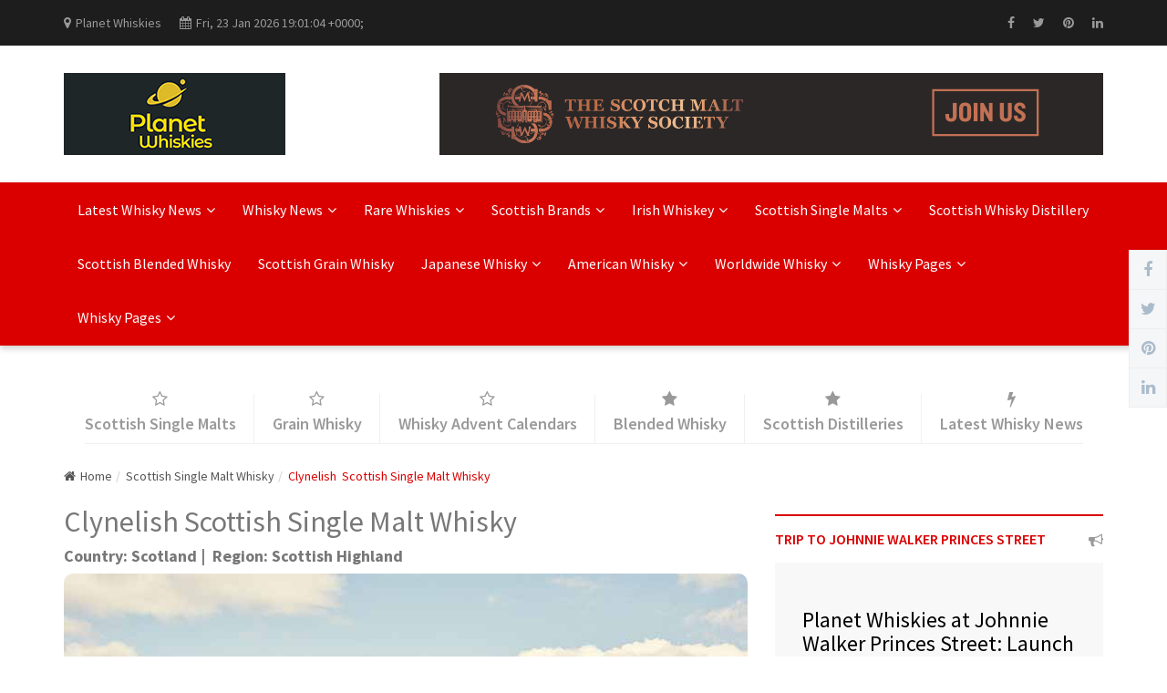

--- FILE ---
content_type: text/html; charset=UTF-8
request_url: https://www.planetwhiskies.com/scottishsinglemalt/scottish_single_malts_whisky_clynelish.html
body_size: 29748
content:


<!--[if lt IE 7]> <html class="ie6 oldie"> <![endif]-->
<!--[if IE 7]>    <html class="ie7 oldie"> <![endif]-->
<!--[if IE 8]>    <html class="ie8 oldie"> <![endif]-->
<!--[if gt IE 8]><!-->
<!DOCTYPE html><html dir="ltr" lang="en"><!-- InstanceBegin template="/Templates/main.dwt" codeOutsideHTMLIsLocked="false" --><head>
	    <meta charset="utf-8">
    <meta http-equiv="X-UA-Compatible" content="IE=edge">
    <meta name="viewport" content="width=device-width, initial-scale=1">
	<meta name="author" content="Aehweb" />
	<meta http-equiv="Content-type" content="text/html;charset=UTF-8">	
	 	<link rel="canonical" href="https://www.planetwhiskies.com/scottishsinglemalt/scottish_single_malts_whisky_clynelish.html"/>
    <!-- ==== Document Title ==== -->
    <!-- InstanceBeginEditable name="doctitle" -->
	
		
	
<title>Buy Clynelish Scottish Single Malt Whisky Online </title>
<meta name="Description" content="View whisky from Clynelish Distillery, from the Scottish Highland region and buy these online." />
	
	
	<meta property="og:title" content="Clynelish Scottish Single Malt Whisky"/>
<meta property="og:description" content="View whisky from Clynelish Distillery, from the Scottish Highland region and buy these online."/>
<meta property="og:url" content="https://www.planetwhiskies.com/scottishsinglemalt/scottish_single_malts_whisky_clynelish.html">
<meta property="og:image" content="https://www.planetwhiskies.com/images/distilleries/large/clynelish.jpg">
<meta name="verification" content="ecef052e4e524582ba2cdc750793353d" />
	
	
<!-- InstanceEndEditable -->
    <!-- ==== Document Meta ==== -->    

<meta name="robots" content="noodp,noydir"/>
<meta property="og:locale" content="en_GB"/>
<meta property="og:type" content="website"/>
<meta property="og:site_name" content="Planet Whiskies"/>
<link rel="publisher" href="https://www.facebook.com/planetwhiskies"/>
<meta name="copyright" content="Copyright Planet Whiskies" />
<meta property="article:publisher" content="https://www.facebook.com/planetwhiskies"/> 
<meta property="article:publisher" content="https://twitter.com/PlanetWhiskies"/> 
<meta property="article:publisher" content="https://www.pinterest.com/planetwhiskies">
<meta name="author" content="Planet Whiskies">
<meta name="p:domain_verify" content="adb4af6150b569d8454ac843e76dd781"/>
<meta name="facebook-domain-verification" content="oai5wso5kpuqqg4da6jzcl17y84jj7" />

<meta name="twitter:card" content="summary">
<meta name="twitter:site" content="@planetwhiskies">
<meta name="twitter:title" content="Scotch Whisky, Scottish Malts, Distilleries, Planet Whiskies">
<meta name="twitter:description" content="Planet Whiskies is for whisky drinkers world-wide. Full list of Scottish malts and other whisky Brands. Read latest whisky news from the industry.">
<meta name="twitter:image" content="https://www.planetwhiskies.com/images/Planet-whiskies-alan-hubner.jpg">
<meta name="twitter:image:alt" content="Planet Whiskies: Owner Alan Hubner">
	
<!-- Google tag (gtag.js) -->
<script async src="https://www.googletagmanager.com/gtag/js?id=G-Q2X283ECHJ"></script>
<script>
  window.dataLayer = window.dataLayer || [];
  function gtag(){dataLayer.push(arguments);}
  gtag('js', new Date());

  gtag('config', 'G-Q2X283ECHJ');
</script>

    <!-- ==== Favicons ==== -->
    <link rel="icon" href="/favicon.png" type="image/png">
    <!-- ==== Google Font ==== -->
    <link rel="stylesheet" href="https://fonts.googleapis.com/css?family=Source+Sans+Pro:400,600,700">

    <!-- ==== Font Awesome ==== -->
    <link rel="stylesheet" href="/css/font-awesome.min.css">
    
    <!-- ==== Bootstrap Framework ==== -->
    <link rel="stylesheet" href="/css/bootstrap.min.css">
    
    <!-- ==== Bar Rating Plugin ==== -->
    <link rel="stylesheet" href="/css/fontawesome-stars-o.min.css">
    
    <!-- ==== Main Stylesheet ==== -->
    <link rel="stylesheet" href="/style.css">
    
    <!-- ==== Responsive Stylesheet ==== -->
    <link rel="stylesheet" href="/css/responsive-style.css">

    <!-- ==== Theme Color Stylesheet ==== -->
    <link rel="stylesheet" href="/css/colors/theme-color-1.css" id="changeColorScheme">
    
    <!-- ==== Custom Stylesheet ==== -->
    <link rel="stylesheet" href="/css/custom.css">
	
	
	<script async src="https://pagead2.googlesyndication.com/pagead/js/adsbygoogle.js?client=ca-pub-9361593659223458"
     crossorigin="anonymous"></script>
	
	
    <!-- ==== HTML5 Shim and Respond.js IE8 support of HTML5 elements and media queries ==== -->
    <!--[if lt IE 9]>
        <script src="https://oss.maxcdn.com/libs/html5shiv/3.7.0/html5shiv.js"></script>
        <script src="https://oss.maxcdn.com/libs/respond.js/1.4.2/respond.min.js"></script>
    <![endif]-->
<!-- InstanceBeginEditable name="head" --><!-- InstanceEndEditable -->	

	<!-- Facebook Pixel Code -->
<script defer>
  !function(f,b,e,v,n,t,s)
  {if(f.fbq)return;n=f.fbq=function(){n.callMethod?
  n.callMethod.apply(n,arguments):n.queue.push(arguments)};
  if(!f._fbq)f._fbq=n;n.push=n;n.loaded=!0;n.version='2.0';
  n.queue=[];t=b.createElement(e);t.async=!0;
  t.src=v;s=b.getElementsByTagName(e)[0];
  s.parentNode.insertBefore(t,s)}(window, document,'script',
  'https://connect.facebook.net/en_US/fbevents.js');
  fbq('init', '223025491960765');
  fbq('track', 'PageView');
</script>
<noscript><img height="1" width="1" style="display:none"
  src="https://www.facebook.com/tr?id=223025491960765&ev=PageView&noscript=1"
/></noscript>
<!-- End Facebook Pixel Code -->

</head>
<body>

    <!-- Preloader Start -->
   <!-- <div id="preloader">
        <div class="preloader bg--color-1--b" data-preloader="1">
            <div class="preloader--inner"></div>
        </div>
    </div> -->
    <!-- Preloader End -->
	
	
	
	
    <!-- Wrapper Start -->
    <div class="wrapper">
        <!-- Header Section Start -->
        <header class="header--section header--style-1">
            <!-- Header Topbar Start -->
            <div class="header--topbar bg--color-2">
                <div class="container">
                    <div class="float--left float--xs-none text-xs-center">
                        <!-- Header Topbar Info Start -->
                        <ul class="header--topbar-info nav">
                            <li><i class="fa fm fa-map-marker"></i>Planet Whiskies</li>
                            <li><i class="fa fm fa-calendar"></i>Fri, 23 Jan 2026 19:01:04 +0000;</li>
                        </ul>
                        <!-- Header Topbar Info End -->
                    </div>

                    <div class="float--right float--xs-none text-xs-center">

                        <!-- Header Topbar Social Start -->
                        <ul class="header--topbar-social nav hidden-sm hidden-xxs">
                            <li><a href="https://www.facebook.com/planetwhiskies.com" itemprop="url" title="Planet Whiskies Facebook Page"><i class="fa fa-facebook"></i></a></li>
                            <li><a href="https://www.twitter.com/planetwhiskies" itemprop="url" title="Planet Whiskies Twitter Page"><i class="fa fa-twitter"></i></a></li>
                            <li><a href="https://www.pinterest.com/planetwhiskies.com" itemprop="url" title="Planet Whiskies Pinterest Page"><i class="fa fa-pinterest"></i></a></li>
                            <li><a href="https://www.linkedin.com/in/alan-hubner-3a93b2b3/" itemprop="url" title="Planet Whiskies Linkedin Page"><i class="fa fa-linkedin"></i></a></li>
                           
                        </ul>
                        <!-- Header Topbar Social End -->
                    </div>
                </div>
            </div>
            <!-- Header Topbar End -->

            <!-- Header Mainbar Start -->
            <div class="header--mainbar">
                <div class="container">
                    <!-- Header Logo Start -->
                    <div class="header--logo float--left float--sm-center text-sm-center">
                    
                            <a href="/" class="btn-link">
                                <img src="/images/pwheader2.png" alt="Go to Planet Whiskies home page" title="Go to Planet Whiskies home page">
                                <span class="hidden">Planet Whiskies</span>
                            </a>
                       
                    </div>
                    <!-- Header Logo End -->
					
					
					<!-- <div style="float:right;" class="nomobile"><a href="https://masterofmalt.pxf.io/c/159552/1441581/17099" target="_blank" id="1441581" title="Buy from Master of Malt"><img src="//a.impactradius-go.com/display-ad/17099-1441581" border="0" alt="" width="728" height="90"/></a><img height="0" width="0" class="nomobile" src="https://imp.pxf.io/i/159552/1441581/17099" style="position:absolute;visibility:hidden;" border="0" alt="Buy from Master of Malt" title="Buy from Master of Malt"/></div> -->

                    <!-- Header Ad Start -->
                    <div class="header--ad float--right float--sm-none hidden-xs">
                       
<!-- START ADVERTISER: The Scotch Malt Whisky Society from awin.com -->

<a rel="sponsored" href="https://www.awin1.com/cread.php?s=2719278&v=10939&q=327355&r=85830">
    <img src="https://www.awin1.com/cshow.php?s=2719278&v=10939&q=327355&r=85830" border="0">
</a>

<!-- END ADVERTISER: The Scotch Malt Whisky Society from awin.com -->

                    </div>
                    <!-- Header Ad End -->
                </div>
            </div>
            <!-- Header Mainbar End -->

            <!-- Header Navbar Start -->
            <div class="header--navbar navbar bd--color-1 bg--color-1" data-trigger="sticky">
                <div class="container">
                    <div class="navbar-header">
                        <button type="button" class="navbar-toggle collapsed" data-toggle="collapse" data-target="#headerNav" aria-expanded="false" aria-controls="headerNav">
                            <span class="sr-only">Toggle Navigation</span>
                            <span class="icon-bar"></span>
                            <span class="icon-bar"></span>
                            <span class="icon-bar"></span>
                        </button>
                    </div>
					
					
					<!-- start menu -->
					
					
					
					
					<div id="headerNav" class="navbar-collapse collapse float--left">
                        <!-- Header Menu Links Start -->
						
						
												
						
                        <ul class="header--menu-links nav navbar-nav" data-trigger="hoverIntent">
							
							
							<!-- Latest News -->
							
							
														
							
							<li class="dropdown megamenu posts">
                                <a href="/latest-world-whisky-news-from-planet-whiskies.html" class="dropdown-toggle" data-toggle="dropdown" itemprop="url" title="Read the latest whisky news on Planet Whiskies">Latest Whisky News<i class="fa flm fa-angle-down"></i></a>

                                <ul class="dropdown-menu">
                                    <li>
										<h2><a href="/latest-world-whisky-news-from-planet-whiskies.html" title="View all whisky news on Planet Whiskies" itemprop="url">Read all latest whisky news</a></h2>
                                        <!-- Megamenu Posts Start -->
                                        <div class="megamenu--posts" data-ajax-content="outer">
                                            <ul class="row" data-ajax-content="inner">
												
												
																								
                                                <li class="col-md-3">
                                                    <div class="img">
                                                        <a href="/latest-whisky-news/highly-acclaimed-whiskies-to-celebrate-burns-night-2026.html" class="thumb" itemprop="url" Highly Acclaimed Whiskies To Celebrate Burns Night 2026: Raise a dram to honour Robert Burns’ 267th birthday around the world 


>
                                                            <img src="/images/burns-night2026/main.jpg" alt="Highly Acclaimed Whiskies To Celebrate Burns Night 2026: Raise a dram to honour Robert Burns’ 267th birthday around the world 


" title="Highly Acclaimed Whiskies To Celebrate Burns Night 2026: Raise a dram to honour Robert Burns’ 267th birthday around the world 


">
                                                        </a>

                                                        <a href="/latest-whisky-news/highly-acclaimed-whiskies-to-celebrate-burns-night-2026.html" title="Highly Acclaimed Whiskies To Celebrate Burns Night 2026: Raise a dram to honour Robert Burns’ 267th birthday around the world 


" class="cat">Burns Night 2026</a>

                                                        <a href="/latest-whisky-news/highly-acclaimed-whiskies-to-celebrate-burns-night-2026.html" title="Highly Acclaimed Whiskies To Celebrate Burns Night 2026: Raise a dram to honour Robert Burns’ 267th birthday around the world 


" class="icon"><i class="fa fa-eye"></i></a>
                                                    </div>

                                                    <a href="/latest-whisky-news/highly-acclaimed-whiskies-to-celebrate-burns-night-2026.html" class="title" itemprop="url" title="Highly Acclaimed Whiskies To Celebrate Burns Night 2026: Raise a dram to honour Robert Burns’ 267th birthday around the world 


">Highly Acclaimed Whiskies To Celebrate Burns Night 2026: Raise a dram to honour Robert Burns’ 267th birthday around the world 


</a>
                                                </li>
												
																								
                                                <li class="col-md-3">
                                                    <div class="img">
                                                        <a href="/latest-whisky-news/burns-night-whisky-a-highland-and-campbeltown-duo-from-loch-lomond-group.html" class="thumb" itemprop="url" Burns Night Whisky - A Highland and Campbeltown Duo from Loch Lomond Group


>
                                                            <img src="/images/loch-lomond/loch-lomond-18-year-old.jpg" alt="Burns Night Whisky - A Highland and Campbeltown Duo from Loch Lomond Group


" title="Burns Night Whisky - A Highland and Campbeltown Duo from Loch Lomond Group


">
                                                        </a>

                                                        <a href="/latest-whisky-news/burns-night-whisky-a-highland-and-campbeltown-duo-from-loch-lomond-group.html" title="Burns Night Whisky - A Highland and Campbeltown Duo from Loch Lomond Group


" class="cat">Loch Lomond</a>

                                                        <a href="/latest-whisky-news/burns-night-whisky-a-highland-and-campbeltown-duo-from-loch-lomond-group.html" title="Burns Night Whisky - A Highland and Campbeltown Duo from Loch Lomond Group


" class="icon"><i class="fa fa-eye"></i></a>
                                                    </div>

                                                    <a href="/latest-whisky-news/burns-night-whisky-a-highland-and-campbeltown-duo-from-loch-lomond-group.html" class="title" itemprop="url" title="Burns Night Whisky - A Highland and Campbeltown Duo from Loch Lomond Group


">Burns Night Whisky - A Highland and Campbeltown Duo from Loch Lomond Group


</a>
                                                </li>
												
																								
                                                <li class="col-md-3">
                                                    <div class="img">
                                                        <a href="/latest-whisky-news/royal-salute-21yo-lunar-new-year-2026.html" class="thumb" itemprop="url" Royal Salute Ignites The New Year With Exclusive 21 Year Old Lunar New Year Edition Celebrating The Year Of The Horse >
                                                            <img src="/images/royalsalute/royal-salute-21yo-lunar-new-year-2026.jpg" alt="Royal Salute Ignites The New Year With Exclusive 21 Year Old Lunar New Year Edition Celebrating The Year Of The Horse " title="Royal Salute Ignites The New Year With Exclusive 21 Year Old Lunar New Year Edition Celebrating The Year Of The Horse ">
                                                        </a>

                                                        <a href="/latest-whisky-news/royal-salute-21yo-lunar-new-year-2026.html" title="Royal Salute Ignites The New Year With Exclusive 21 Year Old Lunar New Year Edition Celebrating The Year Of The Horse " class="cat">Royal Salute</a>

                                                        <a href="/latest-whisky-news/royal-salute-21yo-lunar-new-year-2026.html" title="Royal Salute Ignites The New Year With Exclusive 21 Year Old Lunar New Year Edition Celebrating The Year Of The Horse " class="icon"><i class="fa fa-eye"></i></a>
                                                    </div>

                                                    <a href="/latest-whisky-news/royal-salute-21yo-lunar-new-year-2026.html" class="title" itemprop="url" title="Royal Salute Ignites The New Year With Exclusive 21 Year Old Lunar New Year Edition Celebrating The Year Of The Horse ">Royal Salute Ignites The New Year With Exclusive 21 Year Old Lunar New Year Edition Celebrating The Year Of The Horse </a>
                                                </li>
												
																								
                                                <li class="col-md-3">
                                                    <div class="img">
                                                        <a href="/latest-whisky-news/the-dalmore-third-in-cask-curation-series-the-red-wine-cask-edition.html" class="thumb" itemprop="url" The Dalmore Unveils Third in Cask Curation Series: The Red Wine Cask Edition
>
                                                            <img src="/images/dalmore/the-dalmore-third-in-cask-curation-series-the-red-wine-cask-edition.jpg" alt="The Dalmore Unveils Third in Cask Curation Series: The Red Wine Cask Edition
" title="The Dalmore Unveils Third in Cask Curation Series: The Red Wine Cask Edition
">
                                                        </a>

                                                        <a href="/latest-whisky-news/the-dalmore-third-in-cask-curation-series-the-red-wine-cask-edition.html" title="The Dalmore Unveils Third in Cask Curation Series: The Red Wine Cask Edition
" class="cat">The Dalmore</a>

                                                        <a href="/latest-whisky-news/the-dalmore-third-in-cask-curation-series-the-red-wine-cask-edition.html" title="The Dalmore Unveils Third in Cask Curation Series: The Red Wine Cask Edition
" class="icon"><i class="fa fa-eye"></i></a>
                                                    </div>

                                                    <a href="/latest-whisky-news/the-dalmore-third-in-cask-curation-series-the-red-wine-cask-edition.html" class="title" itemprop="url" title="The Dalmore Unveils Third in Cask Curation Series: The Red Wine Cask Edition
">The Dalmore Unveils Third in Cask Curation Series: The Red Wine Cask Edition
</a>
                                                </li>
												
												                                            </ul>

                                            <!-- Preloader Start -->
                                            <div class="preloader bg--color-0--b" data-preloader="1">
                                                <div class="preloader--inner"></div>
                                            </div>
                                            <!-- Preloader End -->
                                        </div>
                                        <!-- Megamenu Posts End -->

                                        	<!-- Megamenu Pagination Start -->
                                        <div class="megamenu--pagination" data-ajax="tab">
                                            <a href="#" class="prev" data-ajax-action="load_prev_posts">
                                                <i class="fa fa-long-arrow-left"></i>
                                            </a>

                                            <a href="/latest-world-whisky-news-from-planet-whiskies.html" itemprop="url" class="all" title="View all the latest whisky news from Planet Whiskies" data-toggle="tooltip">
                                                <i class="fa fa-th-large"></i>
                                            </a>
                                            <a href="#" class="next" data-ajax-action="load_next_posts">
                                                <i class="fa fa-long-arrow-right"></i>
                                            </a>
                                        </div>
                                        <!-- Megamenu Pagination End -->
                                    </li>
                                </ul>
                            </li>
							
							
							
							<!-- end latest news -->
			
			
			<!-- news by country -->
			
			<li class="dropdown">
     <a href="" class="dropdown-toggle" data-toggle="dropdown" itemprop="url" title="View Worldwide Whisky News by Country">Whisky News<i class="fa flm fa-angle-down"></i></a>

      <ul class="dropdown-menu">


<li><a href="/latest-world-whisky-news-from-planet-whiskies.html" title="See the range of Scottish Blends on Planet Whiskies" itemprop="url">View all Latest News</a></li>
			
		  <li><a href="/world-whisky-news/american-whiskey-news.html" title="Read Latest American Whiskey News" itemprop="url">American Whiskey News</a></li>		 
		  <li><a href="/world-whisky-news/english-whisky-news.html" title="Read Latest English Whisky News" itemprop="url">English Whisky News</a></li>
		  <li><a href="/world-whisky-news/irish-whiskey-news.html" title="Read Latest Irish Whiskey News" itemprop="url">Irish Whiskey News</a></li>
		  <li><a href="/world-whisky-news/scottish-whisky-news.html" title="Read Latest Scottish Whisky News" itemprop="url">Scottish Whisky News</a></li>
		  <li><a href="/world-whisky-news/welsh-whisky-news.html" title="Read Latest Welsh Whisky News" itemprop="url">Welsh Whiskey News</a></li>
		 
	</ul>
						 
					</li>
			
			
			<!-- End news by country -->
			
			<!-- Rare Whiskies -->
			
			<li class="dropdown">
     <a href="" class="dropdown-toggle" data-toggle="dropdown" itemprop="url" title="View Rare Whiskies by Price Range">Rare Whiskies<i class="fa flm fa-angle-down"></i></a>

      <ul class="dropdown-menu">

			
		 							<li><a href="/scottish-malt-whisky-between-500-1000-pounds.html" title="Scottish Whisky (&pound;500 to &pound;1000)" itemprop="url">Scottish Whisky (&pound;500 to &pound;1000)</a></li>
                                     <li><a href="/scottish-malt-whisky-between-1000-2000-pounds.html" title="Scottish Whisky (&pound;1000 to &pound;2000)" itemprop="url">Scottish Whisky (&pound;1000 to &pound;2000)</a></li>
                                     <li><a href="/scottish-malt-whisky-between-2000-3000-pounds.html" title="Scottish Whisky (&pound;2000 to &pound;3000)" itemprop="url">Scottish Whisky (&pound;2000 to &pound;3000)</a></li>
                                     <li><a href="/scottish-malt-whisky-between-3000-4000-pounds.html" title="Scottish Whisky (&pound;3000 to &pound;4000)" itemprop="url">Scottish Whisky (&pound;3000 to &pound;4000)</a></li>
                                     <li><a href="/scottish-malt-whisky-between-4000-5000-pounds.html" title="Scottish Whisky (&pound;4000 to &pound;5000)" itemprop="url">Scottish Whisky (&pound;4000 to &pound;5000)</a></li>
                                     <li><a href="/scottish-malt-whisky-over-5000-pounds.html" title="Scottish Whisky (Over &pound;5,000)">Scottish Whisky (Over &pound;5,000)</a></li>
									<li><a href="/irish-whisky-over-1000-pounds.html" title="Irish Whiskey (Over £1,0000)">Irish Whiskey (Over £10000)</a></li>
                                     <li><a href="/japanese-whisky-over-1000-pounds.html" title="Japanese Whisky - Over £1,000" itemprop="url">Japanese Whisky - Over &pound;1,000</a></li>
		 
	</ul>
						 
					</li>
			
			
			<!-- Rare Whiskies -->
			
			
			<!-- Scottish Brand Names -->
			
			<li class="dropdown">
     <a href="" class="dropdown-toggle" data-toggle="dropdown" itemprop="url" title="View Rare Whiskies by Price Range">Scottish Brands<i class="fa flm fa-angle-down"></i></a>

      <ul class="dropdown-menu">
			
		 							<li><a href="/chivas_brothers_regal_pernod_ricard_history_distilleries_products.html" title="Chivas Regal (Chivas Brothers)" itemprop="url">Chivas Regal (Chivas Brothers)</a></li>		  
		  							<li><a href="/duncan_taylor_whiskies.html" title="Duncan Taylor Whisky" itemprop="url">Duncan Taylor</a></li>
		  
		  							<li><a href="/ballantines-blended-whisky.html" title="Ballantine's Blended Whisky" itemprop="url">Ballantine's Whisky</a></li>
		  
		  							<li><a href="/buy-bells-whisky.html" title="Bells Blended Whisky" itemprop="url">Bells Blended Whisky</a></li>
		  							<li><a href="/johnnie-walker.html" title="Johnnie Walker Blended Whisky" itemprop="url">Johnnie Walker Whisky</a></li>
		  							<li><a href="/whyte-mackay-whiskies.html" title="Whyte & Mackay Whiskies" itemprop="url">Whyte & Mackay</a></li>
                                     <li><a href="/william_grant_whisky.html" title="William Grant" itemprop="url">William Grant</a></li>                                     
		  <li><a href="/WM-Cadenhead.html" title="WM Cadenhead Whiskies" itemprop="url">WM Cadenhead</a></li>
		 
	</ul>
						 
					</li>
			
			
			<!-- Scottish Brand Names -->
			
			
				<!-- Irish Whiskies -->
			
			<li class="dropdown">
     <a href="" class="dropdown-toggle" data-toggle="dropdown" itemprop="url" title="View Rare Whiskies by Price Range">Irish Whiskey<i class="fa flm fa-angle-down"></i></a>

      <ul class="dropdown-menu">

			
		 							  <li><a href="/distilleries/irish.html" title="Read more about Irish Whiskey Distilleries" itemprop="url">Read about Irish Distilleries</a></li>
									   <li><a href="/irishblended/" title="Irish Blended Whiskey" itemprop="url">Irish Blended Whiskey</a> </li>
									   <li><a href="/irishpotstill/" title="Irish Pot Still Whiskey" itemprop="url">Irish Pot Still Whiskey</a> </li>            
									   <li><a href="/irishsinglemalt/" title="Irish Single Malt Whiskey" itemprop="url">Irish Single Malt Whiskey</a></li>
									   <li><a href="/irishwhiskies.html" title="About Irish Whiskey" itemprop="url">About Irish Whiskey</a></li> 
									   <li><a href="/irish-whiskey-brands/bushmills-whiskey.html" title="Bushmills Irish Whiskey" itemprop="url">Buy Bushmills Whiskey</a></li>
									   <li><a href="/irish-whiskey-brands/jameson-irish-whiskey.html" title="Jameson Irish Whiskey" itemprop="url">Buy Jameson Whiskey</a></li>
									   <li><a href="/irish-whiskey-brands/midleton-whiskey.html" title="Midleton Irish Whiskey" itemprop="url">Buy Midleton Whiskey</a></li>
									   <li><a href="/irish-whiskey-brands/redbreast-whiskey.html" title="Redbreast Irish Whiskey" itemprop="url">Buy Redbreast Whiskey</a></li>
		  							   <li><a href="/irish-whiskey-brands/teeling-whiskey.html" title="Teeling Irish Whiskey" itemprop="url">Buy Teeling Whiskey</a></li>
									   <li><a href="/irish-whiskey-brands/waterford-whiskey.html" title="Waterford Irish Whiskey" itemprop="url">Buy Waterford Whiskey</a></li>
		 
	</ul>
						 
					</li>
			
			
			<!-- Irish Whiskies -->
							
							
							
							
							<!-- Scottish Single Malts -->
							
                            <li class="dropdown megamenu">
                                <a href="/scottishsinglemalts.html" class="dropdown-toggle" title="Buy Scottish Single Malt Scotch on Planet Whiskies" data-toggle="dropdown" itemprop="url">Scottish Single Malts<i class="fa flm fa-angle-down"></i></a>

                                <ul class="dropdown-menu">
                                    <li class="dropdown">
                                        <a href="/scottishsinglemalts.html" style="color: #900;" title="View the full range of Scottish (Scotch) Single Malt Whisky on Planet Whiskies">View all Scottish Single Malts</a>

                                        <ul class="dropdown-menu">
											                                            <li><a href="/scottishsinglemalt/scottish_single_malts_whisky_aberfeldy.html" title="Aberfeldy" itemprop="url">Aberfeldy</a></li>
											
											                                            <li><a href="/scottishsinglemalt/scottish_single_malts_whisky_aberlour.html" title="Aberlour" itemprop="url">Aberlour</a></li>
											
											                                            <li><a href="/scottishsinglemalt/scottish_single_malts_whisky_allt_a_bhainne.html" title="Allt-A-Bhainne" itemprop="url">Allt-A-Bhainne</a></li>
											
											                                            <li><a href="/scottishsinglemalt/scottish_single_malts_whisky_ardbeg.html" title="Ardbeg" itemprop="url">Ardbeg</a></li>
											
											                                            <li><a href="/scottishsinglemalt/scottish_single_malts_whisky_ardmore.html" title="Ardmore" itemprop="url">Ardmore</a></li>
											
											                                            <li><a href="/scottishsinglemalt/scottish_single_malts_whisky_arran.html" title="Arran" itemprop="url">Arran</a></li>
											
											                                            <li><a href="/scottishsinglemalt/scottish_single_malts_whisky_auchentoshan.html" title="Auchentoshan" itemprop="url">Auchentoshan</a></li>
											
											                                            <li><a href="/scottishsinglemalt/scottish_single_malts_whisky_auchroisk.html" title="Auchroisk" itemprop="url">Auchroisk</a></li>
											
											                                            <li><a href="/scottishsinglemalt/scottish_single_malts_whisky_aultmore.html" title="Aultmore" itemprop="url">Aultmore</a></li>
											
											                                            <li><a href="/scottishsinglemalt/scottish_single_malts_whisky_balblair.html" title="Balblair" itemprop="url">Balblair</a></li>
											
											                                            <li><a href="/scottishsinglemalt/scottish-single-malts-whisky-balmenach.html" title="Balmenach" itemprop="url">Balmenach</a></li>
											
											                                            <li><a href="/scottishsinglemalt/scottish_single_malts_whisky_balvenie.html" title="Balvenie" itemprop="url">Balvenie</a></li>
											
											                                            <li><a href="/scottishsinglemalt/scottish_single_malts_whisky_ben_nevis.html" title="Ben Nevis" itemprop="url">Ben Nevis</a></li>
											
											                                            <li><a href="/scottishsinglemalt/scottish_single_malts_whisky_benriach.html" title="BenRiach" itemprop="url">BenRiach</a></li>
											
											                                            <li><a href="/scottishsinglemalt/scottish_single_malts_whisky_benrinnes.html" title="Benrinnes" itemprop="url">Benrinnes</a></li>
											
											                                            <li><a href="/scottishsinglemalt/scottish_single_malts_whisky_benromach.html" title="Benromach" itemprop="url">Benromach</a></li>
											
											                                           
                                        </ul>
                                    </li>
									
									<li class="dropdown">
										
										<a href="#" title=" " style="height:7px;"></a>
                                        
                                        <ul class="dropdown-menu">
											                                            <li><a href="/scottishsinglemalt/scottish_single_malts_whisky_bladnoch.html" title="Bladnoch" itemprop="url">Bladnoch</a></li>
											
											                                            <li><a href="/scottishsinglemalt/scottish_single_malts_whisky_blair_athol.html" title="Blair Athol" itemprop="url">Blair Athol</a></li>
											
											                                            <li><a href="/scottishsinglemalt/scottish_single_malts_whisky_bowmore.html" title="Bowmore" itemprop="url">Bowmore</a></li>
											
											                                            <li><a href="/scottishsinglemalt/scottish_single_malts_whisky_brora.html" title="Brora" itemprop="url">Brora</a></li>
											
											                                            <li><a href="/scottishsinglemalt/scottish_single_malts_whisky_bruichladdich.html" title="Bruichladdich" itemprop="url">Bruichladdich</a></li>
											
											                                            <li><a href="/scottishsinglemalt/scottish_single_malts_whisky_bunnahabhain.html" title="Bunnahabhain" itemprop="url">Bunnahabhain</a></li>
											
											                                            <li><a href="/scottishsinglemalt/scottish_single_malts_whisky_caol_ila.html" title="Caol Ila" itemprop="url">Caol Ila</a></li>
											
											                                            <li><a href="/scottishsinglemalt/scottish_single_malts_whisky_caperdonich.html" title="Caperdonich" itemprop="url">Caperdonich</a></li>
											
											                                            <li><a href="/scottishsinglemalt/scottish_single_malts_whisky_clynelish.html" title="Clynelish" itemprop="url">Clynelish</a></li>
											
											                                            <li><a href="/scottishsinglemalt/scottish_single_malts_whisky_cragganmore.html" title="Cragganmore" itemprop="url">Cragganmore</a></li>
											
											                                            <li><a href="/scottishsinglemalt/scottish_single_malts_whisky_craigellachie.html" title="Craigellachie" itemprop="url">Craigellachie</a></li>
											
											                                            <li><a href="/scottishsinglemalt/scottish_single_malts_whisky_dallas_dhu.html" title="Dallas Dhu" itemprop="url">Dallas Dhu</a></li>
											
											                                            <li><a href="/scottishsinglemalt/scottish_single_malts_whisky_dalmore.html" title="Dalmore" itemprop="url">Dalmore</a></li>
											
											                                            <li><a href="/scottishsinglemalt/scottish_single_malts_whisky_dalwhinnie.html" title="Dalwhinnie" itemprop="url">Dalwhinnie</a></li>
											
											                                            <li><a href="/scottishsinglemalt/scottish_single_malts_whisky_deanson.html" title="Deanston" itemprop="url">Deanston</a></li>
											
											                                            <li><a href="/scottishsinglemalt/scottish_single_malts_whisky_dufftown.html" title="Dufftown" itemprop="url">Dufftown</a></li>
											
											                                           
                                        </ul>
                                    </li>
									
									<li class="dropdown">
										<a href="#"  title=" " style="height:7px;"></a>
                                        
                                        <ul class="dropdown-menu">
											                                            <li><a href="/scottishsinglemalt/scottish_single_malts_whisky_edradour.html" title="Edradour" itemprop="url">Edradour</a></li>
											
											                                            <li><a href="/scottishsinglemalt/scottish_single_malts_whisky_fettercairn.html" title="Fettercairn" itemprop="url">Fettercairn</a></li>
											
											                                            <li><a href="/scottishsinglemalt/scottish_single_malts_whisky_glen_albyn.html" title="Glen Albyn" itemprop="url">Glen Albyn</a></li>
											
											                                            <li><a href="/scottishsinglemalt/scottish_single_malts_whisky_glen_elgin.html" title="Glen Elgin" itemprop="url">Glen Elgin</a></li>
											
											                                            <li><a href="/scottishsinglemalt/scottish_single_malts_whisky_glen_flagler.html" title="Glen Flagler" itemprop="url">Glen Flagler</a></li>
											
											                                            <li><a href="/scottishsinglemalt/scottish_single_malts_whisky_glen_garioch.html" title="Glen Garioch" itemprop="url">Glen Garioch</a></li>
											
											                                            <li><a href="/scottishsinglemalt/scottish_single_malts_whisky_glen_grant.html" title="Glen Grant" itemprop="url">Glen Grant</a></li>
											
											                                            <li><a href="/scottishsinglemalt/scottish_single_malts_whisky_glen_keith.html" title="Glen Keith" itemprop="url">Glen Keith</a></li>
											
											                                            <li><a href="/scottishsinglemalt/scottish_single_malts_whisky_glen_moray.html" title="Glen Moray" itemprop="url">Glen Moray</a></li>
											
											                                            <li><a href="/scottishsinglemalt/scottish_single_malts_whisky_glen_ord.html" title="Glen Ord" itemprop="url">Glen Ord</a></li>
											
											                                            <li><a href="/scottishsinglemalt/scottish_single_malts_whisky_glen_scotia.html" title="Glen Scotia" itemprop="url">Glen Scotia</a></li>
											
											                                            <li><a href="/scottishsinglemalt/scottish_single_malts_whisky_glen_spey.html" title="Glen Spey" itemprop="url">Glen Spey</a></li>
											
											                                            <li><a href="/scottishsinglemalt/scottish_single_malts_whisky_glenallachie.html" title="GlenAllachie" itemprop="url">GlenAllachie</a></li>
											
											                                            <li><a href="/scottishsinglemalt/scottish_single_malts_whisky_glenburgie.html" title="Glenburgie" itemprop="url">Glenburgie</a></li>
											
											                                            <li><a href="/scottishsinglemalt/scottish_single_malts_whisky_glencadam.html" title="Glencadam" itemprop="url">Glencadam</a></li>
											
											                                            <li><a href="/scottishsinglemalt/scottish_single_malts_whisky_glendronach.html" title="GlenDronach" itemprop="url">GlenDronach</a></li>
											
											                                           
                                        </ul>
                                    </li>
									
									<li class="dropdown">
										
										<a href="#" title=" " style="height:7px;"></a>
                                      

                                        <ul class="dropdown-menu">
											                                            <li><a href="/scottishsinglemalt/scottish_single_malts_whisky_glenfarclas.html" title="Glenfarclas" itemprop="url">Glenfarclas</a></li>
											
											                                            <li><a href="/scottishsinglemalt/scottish_single_malts_whisky_glenfiddich.html" title="Glenfiddich" itemprop="url">Glenfiddich</a></li>
											
											                                            <li><a href="/scottishsinglemalt/scottish_single_malts_whisky_glenglassaugh.html" title="Glenglassaugh" itemprop="url">Glenglassaugh</a></li>
											
											                                            <li><a href="/scottishsinglemalt/scottish_single_malts_whisky_glengoyne.html" title="Glengoyne" itemprop="url">Glengoyne</a></li>
											
											                                            <li><a href="/scottishsinglemalt/scottish_single_malts_whisky_glenkinchie.html" title="Glenkinchie" itemprop="url">Glenkinchie</a></li>
											
											                                            <li><a href="/scottishsinglemalt/scottish_single_malts_whisky_glen_lossie.html" title="Glenlossie" itemprop="url">Glenlossie</a></li>
											
											                                            <li><a href="/scottishsinglemalt/scottish_single_malts_whisky_glenmorangie.html" title="Glenmorangie" itemprop="url">Glenmorangie</a></li>
											
											                                            <li><a href="/scottishsinglemalt/scottish_single_malts_whisky_glenrothes.html" title="Glenrothes" itemprop="url">Glenrothes</a></li>
											
											                                            <li><a href="/scottishsinglemalt/scottish_single_malts_whisky_glenturret.html" title="Glenturret" itemprop="url">Glenturret</a></li>
											
											                                            <li><a href="/scottishsinglemalt/scottish_single_malts_whisky_highland_park.html" title="Highland Park" itemprop="url">Highland Park</a></li>
											
											                                            <li><a href="/scottishsinglemalt/scottish_single_malts_whisky_isle_of_jura.html" title="Jura" itemprop="url">Jura</a></li>
											
											                                            <li><a href="/scottishsinglemalt/scottish_single_malts_whisky_kilchoman.html" title="Kilchoman" itemprop="url">Kilchoman</a></li>
											
											                                            <li><a href="/scottishsinglemalt/scottish_single_malts_whisky_kininvie.html" title="Kininvie" itemprop="url">Kininvie</a></li>
											
											                                            <li><a href="/scottishsinglemalt/scottish_single_malts_whisky_knockando.html" title="Knockando" itemprop="url">Knockando</a></li>
											
											                                            <li><a href="/scottishsinglemalt/scottish_single_malts_whisky_knockdhu.html" title="Knockdhu" itemprop="url">Knockdhu</a></li>
											
											                                            <li><a href="/scottishsinglemalt/scottish_single_malts_whisky_lagavulin.html" title="Lagavulin" itemprop="url">Lagavulin</a></li>
											
											                                           
                                        </ul>
                                    </li>
									
									<li class="dropdown">
										
										<a href="#" style="height:7px;"></a>
                                      

                                        <ul class="dropdown-menu">
											                                            <li><a href="/scottishsinglemalt/scottish_single_malts_whisky_knockdhu.html" title="Knockdhu" itemprop="url">Knockdhu</a></li>
											
											                                            <li><a href="/scottishsinglemalt/scottish_single_malts_whisky_lagavulin.html" title="Lagavulin" itemprop="url">Lagavulin</a></li>
											
											                                            <li><a href="/scottishsinglemalt/scottish_single_malts_whisky_lagg.html" title="Lagg" itemprop="url">Lagg</a></li>
											
											                                            <li><a href="/scottishsinglemalt/scottish_single_malts_whisky_laphroaig.html" title="Laphroaig" itemprop="url">Laphroaig</a></li>
											
											                                            <li><a href="/scottishsinglemalt/scottish_single_malts_whisky_littlemill.html" title="Littlemill" itemprop="url">Littlemill</a></li>
											
											                                            <li><a href="/scottishsinglemalt/scottish_single_malts_whisky_loch_lomond.html" title="Loch Lomond" itemprop="url">Loch Lomond</a></li>
											
											                                            <li><a href="/scottishsinglemalt/scottish_single_malts_whisky_macallan.html" title="Macallan" itemprop="url">Macallan</a></li>
											
											                                            <li><a href="/scottishsinglemalt/scottish_single_malts_whisky_mannochmore.html" title="Mannochmore" itemprop="url">Mannochmore</a></li>
											
											                                            <li><a href="/scottishsinglemalt/scottish_single_malts_whisky_mortlach.html" title="Mortlach" itemprop="url">Mortlach</a></li>
											
											                                            <li><a href="/scottishsinglemalt/scottish_single_malts_whisky_oban.html" title="Oban" itemprop="url">Oban</a></li>
											
											                                            <li><a href="/scottishsinglemalt/scottish_single_malts_whisky_port_ellen.html" title="Port Ellen" itemprop="url">Port Ellen</a></li>
											
											                                            <li><a href="/scottishsinglemalt/scottish_single_malts_whisky_scapa.html" title="Scapa" itemprop="url">Scapa</a></li>
											
											                                            <li><a href="/scottishsinglemalt/scottish_single_malts_whisky_speyburn.html" title="Speyburn" itemprop="url">Speyburn</a></li>
											
											                                            <li><a href="/scottishsinglemalt/scottish_single_malts_whisky_speyside.html" title="speyside" itemprop="url">speyside</a></li>
											
											                                            <li><a href="/scottishsinglemalt/scottish_single_malts_whisky_springbank_hazelburn.html" title="Springbank" itemprop="url">Springbank</a></li>
											
											                                            <li><a href="/scottishsinglemalt/scottish_single_malts_whisky_strathisla.html" title="Strathisla" itemprop="url">Strathisla</a></li>
											
											                                           
                                        </ul>
                                    </li>
									
									<li class="dropdown">
										
										<a href="#" title=" " style="height:7px;"></a>
                                        

                                        <ul class="dropdown-menu">
											                                            <li><a href="/scottishsinglemalt/scottish_single_malts_whisky_strathmill.html" title="Strathmill" itemprop="url">Strathmill</a></li>
											
											                                            <li><a href="/scottishsinglemalt/scottish_single_malts_whisky_talisker.html" title="Talisker" itemprop="url">Talisker</a></li>
											
											                                            <li><a href="/scottishsinglemalt/scottish_single_malts_whisky_tamdhu.html" title="Tamdhu" itemprop="url">Tamdhu</a></li>
											
											                                            <li><a href="/scottishsinglemalt/scottish_single_malts_whisky_teaninich.html" title="Teaninich" itemprop="url">Teaninich</a></li>
											
											                                            <li><a href="/scottishsinglemalt/scottish_single_malts_whisky_glenlivet.html" title="The Glenlivet" itemprop="url">The Glenlivet</a></li>
											
											                                            <li><a href="/scottishsinglemalt/scottish_single_malts_whisky_tobermory.html" title="Tobermory" itemprop="url">Tobermory</a></li>
											
											                                            <li><a href="/scottishsinglemalt/scottish_single_malts_whisky_tomatin.html" title="Tomatin" itemprop="url">Tomatin</a></li>
											
											                                            <li><a href="/scottishsinglemalt/scottish_single_malts_whisky_tomintoul.html" title="Tomintoul" itemprop="url">Tomintoul</a></li>
											
											                                            <li><a href="/scottishsinglemalt/scottish_single_malts_whisky_tormore.html" title="Tormore" itemprop="url">Tormore</a></li>
											
											                                            <li><a href="/scottishsinglemalt/scottish_single_malts_whisky_tullibardine.html" title="Tullibardine" itemprop="url">Tullibardine</a></li>
											
											                                           
                                        </ul>
                                    </li>									
									                                   
                                </ul>
                            </li>
							
							
							
							<!-- End Scottish Malts Menu -->
							
							
							 <li class="no-sub"><a class="top-heading" href="/distilleries/scottish.html" title="View all the Scottish Distilleries" itemprop="url">Scottish Whisky Distillery</a></li>
			
			
							 <li class="no-sub"><a class="top-heading" href="/blendedwhiskies.html" title="View Scottish Blended Whisky" itemprop="url">Scottish Blended Whisky</a></li>
			
							 <li class="no-sub"><a class="top-heading" href="/grainwhiskies.html" title="View Scottish Grain Whisky" itemprop="url">Scottish Grain Whisky</a></li>
							<!-- Whisky by Brand Name -->
			
			
			<!-- Japanese Whiskies -->
			
			<li class="dropdown">
     <a href="" class="dropdown-toggle" data-toggle="dropdown" itemprop="url" title="View Rare Whiskies by Price Range">Japanese Whisky<i class="fa flm fa-angle-down"></i></a>

      <ul class="dropdown-menu">

			
		 			<li><a href="/distilleries/japanese.html" title="Read about Japanese Distilleries" itemprop="url">Japanese Distilleries</a></li>  
                    <li><a href="/japanesewhisky/akashi.html" title="Japanese Whisky from Akashi" itemprop="url">Akashi Distillery</a></li>
                    <li><a href="/japanesewhisky/chita.html" title="Japanese Whisky from Chita" itemprop="url">Chita Distillery</a></li>
                    <li><a href="/japanesewhisky/chugoku-jozo.html" title="Japanese Whisky from Chugoku Jozo" itemprop="url">Chugoku Jozo Distillery</a> </li>   <li><a href="/japanesewhisky/eigashima-shuzo.html" title="Japanese Whisky from Eigashima Shuzo" itemprop="url">Eigashima Shuzo Distillery</a></li>
                    <li><a href="/japanesewhisky/fuyu.html" title="Japanese Whisky from Fuyu" itemprop="url">Fuyu Distillery</a></li>              
                    <li><a href="/japanesewhisky/golden-horse.html" title="Japanese Whisky from Golden Horse" itemprop="url">Golden Horse Distillery</a></li> 
                    <li><a href="/japanesewhisky/hakushu.html" title="Japanese Whisky from Hakushu" itemprop="url">Hakushu Distillery</a></li> 
                    <li><a href="/japanesewhisky/helios.html" title="Japanese Whisky from Helios" itemprop="url">Helios Distillery</a></li>  
                    <li><a href="/japanesewhisky/kaiyo.html" title="Japanese Whisky from Kaiyo" itemprop="url">Kaiyo Distillery</a></li>
                    <li><a href="/japanesewhisky/kamiki.html" title="Japanese Whisky from Kamiki" itemprop="url">Kamiki Distillery</a></li>
                    <li><a href="/japanesewhisky/karuizawa.html" title="Japanese Whisky from Karuizawa" itemprop="url">Karuizawa Distillery</a></li> 
                    <li><a href="/japanesewhisky/kirin.html" title="Japanese Whisky from Kirin" itemprop="url">Kirin Distillery</a></li> 
                    <li><a href="/japanesewhisky/kurayoshi.html" title="Japanese Whisky from Kurayoshi" itemprop="url">Kurayoshi Distillery</a></li>
                    <li><a href="/japanesewhisky/mars.html" title="Japanese Whisky from Mars" itemprop="url">Mars Distillery</a></li> 
                    <li><a href="/japanesewhisky/miyagikyo.html" title="Japanese Whisky from Miyagikyo" itemprop="url">Miyagikyo Distillery</a></li> 
                    <li><a href="/japanesewhisky/monde-shuzo.html" title="Japanese Whisky from Monde Shuzo" itemprop="url">Monde Shuzo Distillery</a></li> 
                    <li><a href="/japanesewhisky/nikka.html" title="Japanese Whisky from Nikka" itemprop="url">Nikka Distillery</a></li>
                    <li><a href="/japanesewhisky/suntory.html" title="Japanese Whisky from Suntory" itemprop="url">Suntory Distillery</a></li> 
                    <li><a href="/japanesewhisky/white-oak.html" title="Japanese Whisky from White Oak" itemprop="url">White Oak Distillery</a></li> 
                    <li><a href="/japanesewhisky/yamazakura.html" title="Japanese Whisky from Yamazakura" itemprop="url">Yamazakura Distillery</a></li> 
                    <li><a href="/japanesewhisky/yoichi.html" title="Japanese Whisky from Yoichi" itemprop="url">Yoichi Distillery</a></li>
		 
	</ul>
						 
					</li>
			
			
			<!-- Japanese Whiskies -->
			
			
			<!-- American Whiskies -->
			
			<li class="dropdown">
     <a href="" class="dropdown-toggle" data-toggle="dropdown" itemprop="url" title="View Rare Whiskies by Price Range">American Whisky<i class="fa flm fa-angle-down"></i></a>

      <ul class="dropdown-menu">

			
		 			<li><a href="/distilleries/american.html" title="Read about American Distilleries" itemprop="url">American Distilleries</a></li>   
					  <li><a href="/americantennessee/" title="Buy American Tennessee Whiskey" itemprop="url">American Tennessee Whiskey</a></li>
					  <li><a href="/americansinglemalt/" title="Buy American Single Malts Whiskey" itemprop="url">American Single Malts Whiskey</a></li>
					  <li><a href="/americancornwhiskies/" title="Buy American Corn Whiskey" itemprop="url">American Corn Whiskey</a></li>
					  <li><a href="/americanrye/" title="Buy Straight American Rye Whiskey" itemprop="url">Straight American Rye Whiskey</a></li>
					  <li><a href="/jack_daniels_whiskey.html" title="Buy Jack Daniels Whiskey" itemprop="url">Jack Daniels Whiskey</a></li>
					  <li><a href="/jim-beam-bourbon.html" title="Buy Jim Beam" itemprop="url">Jim Beam</a></li>
					  <li><a href="/authentic-american-bourbon-wild-turkey.html" title="Buy Wild Turkey" itemprop="url">Wild Turkey</a></li>
		 
	</ul>
						 
					</li>
			
			
			<!-- Japanese Whiskies -->
			
			
			
			
			
			
					
					
					 <li class="dropdown">
                                <a href="/distilleries.html" class="dropdown-toggle" data-toggle="dropdown" itemprop="url" title="View Worldwide Whisky Distilleries">Worldwide Whisky<i class="fa flm fa-angle-down"></i></a>

                                <ul class="dropdown-menu">
									
									<li class="dropdown">
                         <a href="#" title="Japanese Whisky" class="dropdown-toggle" data-toggle="dropdown">Japanese Whisky<i class="fa flm fa-angle-right"></i></a>
                        
                    <ul class="dropdown-menu">
                    <li><a href="/distilleries/japanese.html" title="Read about Japanese Distilleries" itemprop="url">Japanese Distilleries</a></li>  
                    <li><a href="/japanesewhisky/akashi.html" title="Japanese Whisky from Akashi" itemprop="url">Akashi Distillery</a></li>
                    <li><a href="/japanesewhisky/chita.html" title="Japanese Whisky from Chita" itemprop="url">Chita Distillery</a></li>
                    <li><a href="/japanesewhisky/chugoku-jozo.html" title="Japanese Whisky from Chugoku Jozo" itemprop="url">Chugoku Jozo Distillery</a> </li>   <li><a href="/japanesewhisky/eigashima-shuzo.html" title="Japanese Whisky from Eigashima Shuzo" itemprop="url">Eigashima Shuzo Distillery</a></li>
                    <li><a href="/japanesewhisky/fuyu.html" title="Japanese Whisky from Fuyu" itemprop="url">Fuyu Distillery</a></li>              
                    <li><a href="/japanesewhisky/golden-horse.html" title="Japanese Whisky from Golden Horse" itemprop="url">Golden Horse Distillery</a></li> 
                    <li><a href="/japanesewhisky/hakushu.html" title="Japanese Whisky from Hakushu" itemprop="url">Hakushu Distillery</a></li> 
                    <li><a href="/japanesewhisky/helios.html" title="Japanese Whisky from Helios" itemprop="url">Helios Distillery</a></li>  
                    <li><a href="/japanesewhisky/kaiyo.html" title="Japanese Whisky from Kaiyo" itemprop="url">Kaiyo Distillery</a></li>
                    <li><a href="/japanesewhisky/kamiki.html" title="Japanese Whisky from Kamiki" itemprop="url">Kamiki Distillery</a></li>
                    <li><a href="/japanesewhisky/karuizawa.html" title="Japanese Whisky from Karuizawa" itemprop="url">Karuizawa Distillery</a></li> 
                    <li><a href="/japanesewhisky/kirin.html" title="Japanese Whisky from Kirin" itemprop="url">Kirin Distillery</a></li> 
                    <li><a href="/japanesewhisky/kurayoshi.html" title="Japanese Whisky from Kurayoshi" itemprop="url">Kurayoshi Distillery</a></li>
                    <li><a href="/japanesewhisky/mars.html" title="Japanese Whisky from Mars" itemprop="url">Mars Distillery</a></li> 
                    <li><a href="/japanesewhisky/miyagikyo.html" title="Japanese Whisky from Miyagikyo" itemprop="url">Miyagikyo Distillery</a></li> 
                    <li><a href="/japanesewhisky/monde-shuzo.html" title="Japanese Whisky from Monde Shuzo" itemprop="url">Monde Shuzo Distillery</a></li> 
                    <li><a href="/japanesewhisky/nikka.html" title="Japanese Whisky from Nikka" itemprop="url">Nikka Distillery</a></li>
                    <li><a href="/japanesewhisky/suntory.html" title="Japanese Whisky from Suntory" itemprop="url">Suntory Distillery</a></li> 
                    <li><a href="/japanesewhisky/white-oak.html" title="Japanese Whisky from White Oak" itemprop="url">White Oak Distillery</a></li> 
                    <li><a href="/japanesewhisky/yamazakura.html" title="Japanese Whisky from Yamazakura" itemprop="url">Yamazakura Distillery</a></li> 
                    <li><a href="/japanesewhisky/yoichi.html" title="Japanese Whisky from Yoichi" itemprop="url">Yoichi Distillery</a></li>
                        
                             			</ul>	
                                    </li>
                                    <li class="dropdown">
                                        <a href="#" title="Whisky Brand Names" class="dropdown-toggle" data-toggle="dropdown">Whisky Brand Names<i class="fa flm fa-angle-right"></i></a>

                                        <ul class="dropdown-menu">
                                           <li><a href="/buy-bells-whisky.html" title="Bell's Blended Whisky" itemprop="url">Bell's Blended Whisky</a></li>
											<li><a href="/ballantines-blended-whisky.html" title="Ballantines Blended Whisky" itemprop="url">Ballantines Blended Whisky</a></li>
            <li><a href="/duncan_taylor_whiskies.html" title="Duncan Taylor Whisky" itemprop="url">Duncan Taylor Whisky</a></li>
			<li><a href="/johnnie-walker.html" title="Johnnie Walker" itemprop="url">Johnnie Walker</a></li>
            <li><a href="/william_grant_whisky.html" title="William Grant Whisky" itemprop="url">William Grant Whisky</a></li>
            <li><a href="/ian_macleod_whisky.html" title="Ian Macleod Whisky" itemprop="url">Ian Macleod Whisky</a></li>
            <li><a href="/jack_daniels_whiskey.html" title="Jack Daniels Whiskey" itemprop="url">Jack Daniels Whiskey</a></li>
            <li><a href="/jim-beam-bourbon.html" title="Jim Bean Bourbon" itemprop="url">Jim Bean Bourbon</a> </li>  
            <li><a href="/authentic-american-bourbon-wild-turkey.html" title="Wild Turkey Whiskey" itemprop="url">Wild Turkey Whiskey</a></li>
            <li><a href="/irish-whiskey-brands/bushmills-whiskey.html" title="Bushmills Irish Whiskey" itemprop="url">Buy Bushmills Whiskey</a></li>
            <li><a href="/irish-whiskey-brands/jameson-irish-whiskey.html" title="Jameson Irish Whiskey" itemprop="url">Buy Jameson Whiskey</a></li>
            <li><a href="/irish-whiskey-brands/midleton-whiskey.html" title="Midleton Irish Whiskey" itemprop="url">Buy Midleton Whiskey</a></li>
            <li><a href="/irish-whiskey-brands/redbreast-whiskey.html" title="Redbreast Irish Whiskey" itemprop="url">Buy Redbreast Whiskey</a></li>
	<li><a href="/irish-whiskey-brands/teeling-whiskey.html" title="Teeling Irish Whiskey" itemprop="url">Buy Teeling Whiskey</a></li>
	<li><a href="/irish-whiskey-brands/waterford-whiskey.html" title="Waterford Irish Whiskey" itemprop="url">Buy Waterford Whiskey</a></li>
                                        </ul>
                                    </li>
									
									
									  <li class="dropdown">
                                        <a href="#" title="More Whisky Brand Names" class="dropdown-toggle" data-toggle="dropdown">More Whisky Brand Names<i class="fa flm fa-angle-right"></i></a>

                                        <ul class="dropdown-menu">
                                           
		    <li><a href="/wemyss_malts_blends.html" title="Wemyss Malts" itemprop="url">Wemyss Malts</a></li>
			<li><a href="/isle-of-skye-blended-scotch-whisky.html" title="Isle of Skye Blended Whisky" itemprop="url">Isle of Skye Blended Whisky</a></li>
            <li> <a href="/The-Kilchoman-Range.html" title="The Kilchoman Range" itemprop="url">The Kilchoman Range</a></li>
			<li><a href="/balvenie_single_malt_scotch_whisky_range.html" title="Balvenie Single Malt Range" itemprop="url">Balvenie Single Malt Range</a> </li>
            <li><a href="/the_glenfiddich_core_whisky_range.html" title="Glenfiddich Core Whiskies" itemprop="url">Glenfiddich Core Whiskies</a></li>           
            <li><a href="/duncan_taylor_octave_quarter_cask_range.html" title="Duncan Tayler - Octave & Quarter Cask" itemprop="url">Duncan Tayler - Octave & Quarter Cask</a></li>
                                        </ul>
                                    </li>
									
						

						
						 
						 
						
                                    <li class="dropdown">
										<a href="#" title="Malts By Price" class="dropdown-toggle" data-toggle="dropdown">Malts By Price<i class="fa flm fa-angle-right"></i></a>
										
										<ul class="dropdown-menu">
                                        
                                     <li><a href="/scottish-malt-whisky-between-500-1000-pounds.html" title="Scottish Whisky (&pound;500 to &pound;1000)" itemprop="url">Scottish Whisky (&pound;500 to &pound;1000)</a></li>
                                     <li><a href="/scottish-malt-whisky-between-1000-2000-pounds.html" title="Scottish Whisky (&pound;1000 to &pound;2000)" itemprop="url">Scottish Whisky (&pound;1000 to &pound;2000)</a></li>
                                     <li><a href="/scottish-malt-whisky-between-2000-3000-pounds.html" title="Scottish Whisky (&pound;2000 to &pound;3000)" itemprop="url">Scottish Whisky (&pound;2000 to &pound;3000)</a></li>
                                     <li><a href="/scottish-malt-whisky-between-3000-4000-pounds.html" title="Scottish Whisky (&pound;3000 to &pound;4000)" itemprop="url">Scottish Whisky (&pound;3000 to &pound;4000)</a></li>
                                     <li><a href="/scottish-malt-whisky-between-4000-5000-pounds.html" title="Scottish Whisky (&pound;4000 to &pound;5000)" itemprop="url">Scottish Whisky (&pound;4000 to &pound;5000)</a></li>
                                     <li><a href="/scottish-malt-whisky-over-5000-pounds.html" title="Scottish Whisky (Over &pound;5,000)">Scottish Whisky (Over &pound;5,000)</a></li>
									<li><a href="/irish-whisky-over-1000-pounds.html" title="Irish Whiskey (Over £1,0000)">Irish Whiskey (Over £10000)</a></li>
                                     <li><a href="/japanese-whisky-over-1000-pounds.html" title="Japanese Whisky - Over £1,000" itemprop="url">Japanese Whisky - Over &pound;1,000</a></li>
                                  
										  </ul>
                                    </li>
						 
									   
							 
						
									
									
									<li class="dropdown">
										
										
                         <a href="#" title="American Whiskey" class="dropdown-toggle" data-toggle="dropdown">American Whiskey<i class="fa flm fa-angle-right"></i></a>
											
											
							<ul class="dropdown-menu">				
                      <li><a href="/distilleries/american.html" title="Read about American Distilleries" itemprop="url">American Distilleries</a></li>   
					  <li><a href="/americantennessee/" title="Buy American Tennessee Whiskey" itemprop="url">American Tennessee Whiskey</a></li>
					  <li><a href="/americansinglemalt/" title="Buy American Single Malts Whiskey" itemprop="url">American Single Malts Whiskey</a></li>
					  <li><a href="/americancornwhiskies/" title="Buy American Corn Whiskey" itemprop="url">American Corn Whiskey</a></li>
					  <li><a href="/americanrye/" title="Buy Straight American Rye Whiskey" itemprop="url">Straight American Rye Whiskey</a></li>
					  <li><a href="/jack_daniels_whiskey.html" title="Buy Jack Daniels Whiskey" itemprop="url">Jack Daniels Whiskey</a></li>
					  <li><a href="/jim-beam-bourbon.html" title="Buy Jim Beam" itemprop="url">Jim Beam</a></li>
					  <li><a href="/authentic-american-bourbon-wild-turkey.html" title="Buy Wild Turkey" itemprop="url">Wild Turkey</a></li>
											
										</ul>
									</li>
									
									
									
									
									
									
									
									<li class="dropdown">
										
										
                         <a href="#" title="Whisky By Country" class="dropdown-toggle" data-toggle="dropdown">Whisky By Country<i class="fa flm fa-angle-right"></i></a>
										
				<ul class="dropdown-menu">
					
			   <li><a href="/americanwhiskies.html" title="American Whiskey" itemprop="url">American Whiskey</a></li>
               <li><a href="/japanesewhiskies.html" title="Japanese Whisky" itemprop="url">Japanese Whisky</a></li>
               <li><a href="/irishwhiskies.html" title="Irish Whiskey" itemprop="url">Irish Whiskey</a></li>
               <li><a href="/irishblended/" title="Irish Blended Whisky" itemprop="url">Irish Blended Whiskey</a></li>
               <li><a href="/irishpotstill/" title="Irish Pot Still Whiskey" itemprop="url">Irish Pot Still Whiskey</a></li>
               <li><a href="/welshwhiskies.html" title="Welsh Whisky" itemprop="url">Welsh Whisky</a></li>
               <li><a href="/swedishwhiskies.html" title="Swedish Whisky" itemprop="url">Swedish Whisky</a></li>
               <li><a href="/australianwhiskies.html" title="Australian Whisky" itemprop="url">Australian Whisky</a></li>
               <li><a href="/newzealandwhiskies.html" title="Zew Zealand Whisky" itemprop="url">New Zealand Whisky</a></li>
               <li><a href="/canadianwhiskies.html" title="Canadian Whisky" itemprop="url">Canadian Whisky</a></li>
               <li><a href="/indianwhiskies.html" title="Indian Whisky" itemprop="url">Indian Whisky</a></li>
											
											</ul>
									</li>
									
									
									<li class="dropdown">
										
										
                         <a href="#" title="Irish Whiskey" class="dropdown-toggle" data-toggle="dropdown">Irish Whiskey<i class="fa flm fa-angle-right"></i></a>
										
				<ul class="dropdown-menu">
					
	<li><a href="/distilleries/irish.html" title="Read more about Irish Whiskey Distilleries" itemprop="url">Read about Irish Distilleries</a></li>
	<li><a href="/irishblended/" title="Irish Blended Whiskey" itemprop="url">Irish Blended Whiskey</a> </li>
    <li><a href="/irishpotstill/" title="Irish Pot Still Whiskey" itemprop="url">Irish Pot Still Whiskey</a> </li>            
    <li><a href="/irishsinglemalt/" title="Irish Single Malt Whiskey" itemprop="url">Irish Single Malt Whiskey</a></li>
    <li><a href="/irishwhiskies.html" title="About Irish Whiskey" itemprop="url">About Irish Whiskey</a></li> 
    <li><a href="/irish-whiskey-brands/bushmills-whiskey.html" title="Bushmills Irish Whiskey" itemprop="url">Buy Bushmills Whiskey</a></li>
	<li><a href="/irish-whiskey-brands/jameson-irish-whiskey.html" title="Jameson Irish Whiskey" itemprop="url">Buy Jameson Whiskey</a></li>
	<li><a href="/irish-whiskey-brands/midleton-whiskey.html" title="Midleton Irish Whiskey" itemprop="url">Buy Midleton Whiskey</a></li>
    <li><a href="/irish-whiskey-brands/redbreast-whiskey.html" title="Redbreast Irish Whiskey" itemprop="url">Buy Redbreast Whiskey</a></li>
	<li><a href="/irish-whiskey-brands/teeling-whiskey.html" title="Teeling Irish Whiskey" itemprop="url">Buy Teeling Whiskey</a></li>
	<li><a href="/irish-whiskey-brands/waterford-whiskey.html" title="Waterford Irish Whiskey" itemprop="url">Buy Waterford Whiskey</a></li>

											
											
											</ul>
									</li>
									
									
									
									<li class="dropdown">
										
										
                         <a href="#" title="Spirits &amp; Champagne" class="dropdown-toggle" data-toggle="dropdown">Spirits &amp; Champagne<i class="fa flm fa-angle-right"></i></a>
										
				<ul class="dropdown-menu">
					
			   			<li><a href="/Champagne.html" title="Buy Champagne online" itemprop="url">Champagne</a></li>                       
                        <li><a href="/Cognac.html" title="Buy Cognac online" itemprop="url">Cognac</a></li> 
                        <li><a href="https://www.planetgin.com" title="Buy Gin on Planet Gin" target="blank" itemprop="url">Gin</a></li> 
                        <li><a href="/Vodka.html" title="Buy Vodka online" itemprop="url">Vodka</a></li> 
                        <li><a href="/tequila.html" title="Buy Tequila online" itemprop="url">Tequila</a> </li> 
                        <li><a href="/liqueurs.html" title="Buy Liqueurs online" itemprop="url">Liqueurs</a></li> 
                        <li><a href="/rum.html" title="Buy Rum online" itemprop="url">Rum</a> </li> 
											
											
											</ul>
									</li>
								
	<li><a href="/blendedwhiskies.html" title="See the range of Scottish Blends on Planet Whiskies" itemprop="url">Scottish Blends A to Z</a></li>
    <li><a href="/grainwhiskies.html" title="See the range of Scottish Grain Whisky on Planet Whiskies" itemprop="url">Scottish Grain Whisky</a></li>
	
                       
                                                   
                       </ul>
						 
					</li> 
							
							
							
							<!-- ALl other things -->
							
							
							
                       
							
							
							
							<li class="dropdown">
                                <a href="#" title="Whisky Pages" class="dropdown-toggle" data-toggle="dropdown">Whisky Pages<i class="fa flm fa-angle-down"></i></a>

                                <ul class="dropdown-menu">
									
									<li class="dropdown">
                         <a href="#" title="Worldwide Distilleries" class="dropdown-toggle" data-toggle="dropdown">Worldwide Distilleries<i class="fa flm fa-angle-right"></i></a>
                        
                    <ul class="dropdown-menu">
                     	<li><a href="/distilleries.html" title="View World Distilleries" itemprop="url">World Distilleries</a></li>
                     	<li><a href="/distilleries/scottish.html" title="View all Scottish Whisky Distilleries" itemprop="url">Scottish Distilleries</a></li>
                      	<li><a href="/distilleries/american.html" title="American Whisky Distilleries" itemprop="url">American Distilleries</a></li>
                      	<li><a href="/distilleries/irish.html" title="Irish Whiskey Distilleries" itemprop="url">Irish Distilleries</a> </li>
						<li><a href="/distilleries/english.html" title="English Whisky Distilleries" itemprop="url">English Distilleries</a> </li>
						<li><a href="/distilleries/welsh.html" title="Welsh Whisky Distilleries" itemprop="url">Welsh Distilleries</a> </li>
						<li><a href="/distilleries/australian.html" title="Australian Whisky Distilleries" itemprop="url">Australian Whisky Distilleries</a> </li>
						<li><a href="/distilleries/canadian.html" title="Canadian Whisky Distilleries" itemprop="url">Canadian Whisky Distilleries</a> </li>
						<li><a href="/distilleries/indian.html" title="Indian Whisky Distilleries" itemprop="url">Indian Whisky Distilleries</a> </li>
						<li><a href="/distilleries/japanese.html" title="Japanese Whisky Distilleries" itemprop="url">Japanese Whisky Distilleries</a> </li>
						<li><a href="/distilleries/sweden.html" title="Swedish Whisky Distilleries" itemprop="url">Swedish Whisky Distilleries</a> </li>
						<li><a href="/distilleries/penderyn-welsh-distillery.html" title="Penderyn Welsh Distillery" itemprop="url">Penderyn Welsh Distillery</a></li>
						

                        
                             			</ul>	
                                    </li>
									
									
                                    
									
									
									
									
						 
						
                                    <li class="dropdown">
										<a href="#" title="Burns Night" class="dropdown-toggle" data-toggle="dropdown">Burns Night<i class="fa flm fa-angle-right"></i></a>
										
										<ul class="dropdown-menu">
                                        
                                     <li><a href="/latest-whisky-news/have-anCnoc-with-burns-night-2019.html" title="anCnoc whisky this Burns Night 2019" itemprop="url">anCnoc whisky this Burns Night 2019</a></li>
                        <li><a href="/smws-burns-nights-whisky-2018.html" title="Burns Night 2018 Whisky with SMWS" itemprop="url">Burns Night 2018 Whisky with SMWS</a></li>
                        <li><a href="/latest-whisky-news/burns-night-2018-nicholsons-pubs-announce-2018-whisky-showcase-burns-night-celebrations-11th-january-2018.html" title="Burns Night 2018: Nicholson's pubs" itemprop="url">Burns Night 2018: Nicholson's pubs</a></li>
                        <li><a href="/robert_burn_toasting_the_bard.html" title="Robert Burns - Toasting the Bard" itemprop="url">Burns - Toasting the Bard</a> </li>                   	
                        <li><a href="/Robert-Burns-Glenlivet-Guide-to-Burns-night.html" title="The Glenlivet - Robert Burn's Night" itemprop="url">The Glenlivet - Burns' Night</a> </li>
                        <li><a href="/contemporary-burns-night-arran-whisky.html" title="A contemporary Burns Night: Hosting a modern take on the traditional celebration" itemprop="url">Modern Day Burns' Night</a></li>
                        <li><a href="/latest-whisky-news/Celebrate-Burns-Night-with-Johnnie-Walker-Blue-Label.html" title="Celebrate Burn's Night with Johnnie Walker Blue Label - an exquisite blend of Scotland's rarest and most exceptional whiskies." itemprop="url">Burns' Night with Johnnie Walker</a></li>
                                  
										  </ul>
                                    </li>
						 
									   
							 
						
									
									
									
									
									
									
									
									
									
									
														
									
									<li class="dropdown">
										
										
                         <a href="#" title="Worldwide Whisky Brand" class="dropdown-toggle" data-toggle="dropdown">Worldwide Whisky Brand<i class="fa flm fa-angle-right"></i></a>
										
				<ul class="dropdown-menu">
					
<li><a href="/chivas_brothers_regal_pernod_ricard_history_distilleries_products.html" title="Chivas - Pernod Ricard" itemprop="url">Chivas: Pernod Ricard</a></li> 
           <li><a href="/the-glenlivet-the-winchester-collection.html" title="The Winchester by Glenlivet" itemprop="url">The Winchester by Glenlivet</a></li>
           <li><a href="/scottish_whisky_association.html" title="Scottish Whisky Association" itemprop="url">Scottish Whisky Association</a></li>
           <li><a href="/grants_mini-masterclass_in_whisky_tasting.html" title="Grant's Whisky Tasting Video" itemprop="url">Grant's Whisky Tasting Video</a></li>
            <li><a href="/latest-whisky-news/makers-mark-how-to-spot-an-original-17th-september-2013.html" title="Maker's Mark - Bourbon" itemprop="url">Maker's Mark: Bourbon</a></li>
            <li><a href="/highland-park-loki.html" title="Highland Park - Loki" itemprop="url">Highland Park - Loki</a></li>
            <li><a href="/interactive_web_tv_Laphroaig_live_whisky_tasting.html" title="Live Web TV - Laphroaig" itemprop="url">Live Web TV - Laphroaig</a></li> 
            <li><a href="/interactive_web_tv_world_of_whisky_25th_november_2009.html" title="Live Web TV - Q&amp;A" itemprop="url">Live Web TV - Q&amp;A</a></li> 
            <li><a href="/interactive_web_tv_whisky_kentucky.html" title="Whisky Live chat from Maker's Mark" itemprop="url">Whisky Live chat from Maker&rsquo;s Mark</a></li>
           
											
											
											</ul>
									</li>
									
									
									
									<li class="dropdown">
										
										
                         <a href="#" title="Spirits &amp; Champagne" class="dropdown-toggle" data-toggle="dropdown">Spirits &amp; Champagne<i class="fa flm fa-angle-right"></i></a>
										
				<ul class="dropdown-menu">
					
			   			<li><a href="/Champagne.html" title="Buy Champagne online" itemprop="url">Champagne</a></li>                       
                        <li><a href="/Cognac.html" title="Buy Cognac online" itemprop="url">Cognac</a></li> 
                        <li><a href="https://www.planetgin.com" title="Buy Gin on Planet Gin" target="blank" itemprop="url">Gin</a></li> 
                        <li><a href="/Vodka.html" title="Buy Vodka online" itemprop="url">Vodka</a></li> 
                        <li><a href="/tequila.html" title="Buy Tequila online" itemprop="url">Tequila</a> </li> 
                        <li><a href="/liqueurs.html" title="Buy Liqueurs online" itemprop="url">Liqueurs</a></li> 
                        <li><a href="/rum.html" title="Buy Rum online" itemprop="url">Rum</a> </li> 
											
											
											</ul>
									</li>							
							
							<li class="dropdown">
                                        <a href="#" class="dropdown-toggle" data-toggle="dropdown">St Patrick's Day<i class="fa flm fa-angle-right"></i></a>

                                        <ul class="dropdown-menu">
                          <li><a href="/Knappogue-Castle-St-Patricks-Day-Cocktails.html" title="Knappogue Castle Whiskey Cocktails: St Patrick's Day" itemprop="url">Knappogue Castle Whiskey Cocktails</a></li>
                        
                        <li><a href="/latest-whisky-news/St-Patricks-Day-Jameson-Leads-Global-Celebrations-With-Its-Version-Of-The-Perfect-Irish-Coffee.html" title="St Patrick's Day: Jameson Leads Global Celebrations With Its Version Of The Perfect Irish Coffee :: 22nd March, 2016" itemprop="url">Jameson Lead Gobal Celebrations 2016</a></li>  
                        
                        <li><a href="/irishwhiskies.html" title="Find your favourite Irish Whiskey" itemprop="url">Irish Whiskey</a></li>                	
                         
											
                                        </ul>
                                    </li>
									
									
									
						
									
	<li><a href="/whisky-and-st-andrews-days.html" title="Whisky on St Andrew's Day" itemprop="url">St Andrew's Day</a></li>								
	<li><a href="/whisky-advent-calendars.html" title="Whisky Advent Calendars 2020" itemprop="url">Whisky Advent Calendars</a></li>							

	
                       
                                                   
                       </ul>
						 
					</li> 
                                        
         <li class="dropdown megamenu">
                                <a href="#" title="Other Whisky Pages" class="dropdown-toggle" data-toggle="dropdown">Whisky Pages<i class="fa flm fa-angle-down"></i></a>

                                <ul class="dropdown-menu">
                                    <li class="dropdown">
                                        <a href="#" title="Whisky Stuff">Whisky Stuff</a>

                                        <ul class="dropdown-menu">
                         <li><a href="/distillery-tours-by-planet-whiskies.html" title="Planet Whiskies Distillery Tours" itemprop="url">Distillery Tours by PW</a></li>
                        <li><a href="/whisky-reviews.html" title="Planet Whiskies Whisky Reviews" itemprop="url">Whisky Reviews</a></li>
                        <li><a href="/master-distiller-q-and-a.html" title="Questions and Answers from Scottish Top Master Distillers" itemprop="url">Master Distiller Q and A</a></li>
                        <li><a href="/whisky-tasting-by-planet-whiskies.html" title="Whisky Tasting" itemprop="url">Whisky Tasting by Planet Whiskies</a></li>
                        <li> <a href="/famouswhiskiesbars.html" title="Famous Whisky Bars" itemprop="url">Famous Whisky Bars</a></li>
                        <li><a href="/history.html" title="The History of Whisky" itemprop="url">Whisky History</a></li>
						<li><a href="/drinkaware.html" title="Drinkaware" itemprop="url">Drinkaware</a></li>
						<li> <a href="/whiskywebsites.html" title="Whisky Websites" itemprop="url">Whisky Websites</a></li>
						<li><a href="/glossary.html" title="Whisky Glossary" itemprop="url">Whisky Glossary</a></li>
                                        </ul>
                                    </li>

                                    <li class="dropdown">
                                        <a href="#" title="More Whisky Stuff">More Whisky Stuff</a>

                                        <ul class="dropdown-menu">
                                           <li><a href="/regionsofscotland.html" title="Scottish Whisky Regions" itemprop="url">Scottish Whisky Regions</a></li>
                         <li><a href="/whisky_magazine.html" title="Subscribe to the famous Whisky Magazine" itemprop="url">Subscribe Whisky Magazine</a></li>
                        <li><a href="/scottish_whisky_and_golf.html" title="Scottish Whisky and Golf... The Perfect Partnership" itemprop="url">Scottish Whisky and Golf</a></li>     	
                         <li><a href="/whisky-and-st-andrews-days.html" title="Whisky and St Andrew's Day" itemprop="url">Whisky & St Andrew's Days</a></li>
                         <li><a href="/whisky_distillery_tours.html" title="Whisky Distillery Tours" itemprop="url">Whisky Distillery Tours</a></li>
					      <li><a href="/planetwhiskiestop20.html" itemprop="url">Planet Whiskies Top 20 List </a></li>
						<li><a href="/top20whiskies.html" itemprop="url">Top 20 Whisky List</a></li>
											
                        <li><a href="/ducks-at-kilspindie-house-whisky-malt-review-swms-review.html" title="Planet Whiskies Review of Ducks at Kilspindie House" itemprop="url">Whisky Tasting at Duck's</a></li>  
                         <li><a href="/The-Ubiquitous-Chip-Whisky-Club-Aston-Lane-Glasgow-.html" title="Whisky Tasting at The Ubiquitous Chip Whisky Club" itemprop="url">The Ubiquitous Chip Whisky Club</a></li>											
						<li><a href="/speyside-distilleries-tours-by-graham-grieve.html" title="Speyside Distilleries Tours by the Whisky Enthusiast Graham Grieve" itemprop="url">Speyside Distilleries Tours</a></li>	
						<li><a href="/whisky_trail_accommodation.html" title="Scottish Whisky Trail Accommodation" itemprop="url">Scottish Whisky Trail Accommodation</a></li>
											
											
											
                        
                                        </ul>
                                    </li>

                                   
									
									 <li class="dropdown">
										 
										 <a href="#" title="Cocktails and Food">Cocktails and Food</a>
                                      
                                        <ul class="dropdown-menu">
											
											
						<li><a href="/whisky_food_master_blended_diageo.html" title="Blended Whisky and Food" itemprop="url">Blended Whisky and Food</a></li>
                        <li><a href="/teachers_whisky_mince_pies.html" title="Teacher's Whisky Mince Pies" itemprop="url">Teacher's Whisky Mince Pies</a></li> 
                        <li><a href="/teachers_whisky_hot_toddy_recipe.html" title="Teacher's Hot Toddy Recipe" itemprop="url">Teacher's Hot Toddy Recipe</a></li>
						<li><a href="/makers-mark-cocktails.html" title="Maker's Mark Cocktails" itemprop="url">Maker's Mark Cocktails</a></li>
                								
											
						<li><a href="/Robert_Burns-Chivas-12-Burns-Night-Cocktails.html" title="Chivas 12 Burn's Cocktails" itemprop="url">Chivas 12 Burn's Cocktails</a></li>
                       <li> <a href="/Jim-Beam-bourbon-cocktails.html" title="Jim Beam Bourbon Cocktails" itemprop="url">Jim Beam Bourbon Cocktails</a></li>
                        <li><a href="/famous-grouse-cocktails.html" title="Famous Grouse Cocktails" itemprop="url">Famous Grouse Cocktails</a></li>
                       <li> <a href="/latest-whisky-news/The-Savoys-Tom-Walker-Reimagines-Heritage-Cocktails-To-Create-The-Dewars-True-Scotch-Collection.html" title="Dewar's Cocktail Range" itemprop="url">Dewar's Cocktail Range</a></li>
                       <li><a href="/whisky_perfect_Christmas_accompaniment.html" title="Whisky & Christmas Food" itemprop="url">Whisky & Christmas Food</a></li> 
                        <li><a href="/glenrothes_whisky_cocktails.html" title="Glenrothes Whisky Cocktails" itemprop="url">Glenrothes Whisky Cocktails</a></li>
                        <li><a href="/whisky_cocktails.html" title="Speyside Whisky Cocktails" itemprop="url">Speyside Whisky Cocktails</a></li>
                        <li><a href="/Whyte-and-Mackay-Christmas-Cocktail.html" title="Whyte & Mackay Cocktail" itemprop="url">Whyte & Mackay Cocktail</a></li>
                                        </ul>
                                    </li>
									
									
									
									<li class="dropdown">
										 
										 <a href="#" title="Whisky Event & Festivals">Whisky Event & Festivals</a>
                                      
                                        <ul class="dropdown-menu">
											
											
						<li><a href="/tasmanian-whisky-week-2018.html" title="Tasmanian Whisky Week 13 -19 August 2018" itemprop="url">Tasmanian Whisky Week 2018</a></li>
                     <li><a href="/dornoch-whisky-festival.html" title="Dornoch Whisky Festival" itemprop="url">Dornoch Whisky Festival</a></li>
                     <li><a href="/spirit_of_speyside_whisky_festival_2019.html" title="Spirit of Speyside 2019" itemprop="url">Spirit of Speyside 2019</a></li>
                     <li><a href="/london_whisky_live.html" title="London Whisky Live" itemprop="url">London Whisky Live</a></li>
                     <li><a href="/islay_malt_music_festival.html" title="Islay Malt & Music Festival" itemprop="url">Islay Malt & Music Festival</a></li> 
                     <li><a href="/loch_lomond_food_and_drink_festival.html" title="Loch Lomond Drink Festival" itemprop="url">Loch Lomond Drink Festival</a></li>                                     
                     <li><a href="/leeds_whisky_live_2012.html" title="Leeds Whisky Live" itemprop="url">Leeds Whisky Live</a></li> 
                     <li><a href="/london_whisky_festival.html" title="London Whisky Festival" itemprop="url">London Whisky Festival</a></li>
                     <li><a href="/whiskies_of_the_world_2012.html" title="Whiskies Of The World Expo" itemprop="url">Whiskies Of The World Expo</a></li>
                     <li><a href="/the-whiskey-affair.html" title="The Whiskey Affair" itemprop="url">The Whiskey Affair</a></li>
                                        </ul>
                                    </li>
									
									
									<li class="dropdown">
										 
										 <a href="#" title="Other Distillery Pages">Other Distillery Pages</a>
                                      
                                        <ul class="dropdown-menu">
											
											
				<li><a href="/Adelphi_Distillery_story_and_history.html" title="The Adelphi Distillery" itemprop="url">The Adelphi Distillery</a></li>
				<li><a href="/distilleries/tuthilltown-distillery-american.html" title="Hudson Whiskey Range" itemprop="url">Hudson Whiskey Range</a></li>
                <li><a href="/kennetpans_distillery_history.html" title="Kennetpans Trust & Distillery" itemprop="url">Kennetpans Trust & Distillery</a></li>
                                        </ul>
                                    </li>
									
									
									
									

                                </ul>
                            </li>
                            
                        </ul>
                        <!-- Header Menu Links End -->
                    </div>

					
					
					
					
					
					
					
					<!-- end menu -->
                </div>
            </div>
            <!-- Header Navbar End -->
        </header>
        <!-- Header Section End -->		
		
		
		<!-- Posts Filter Bar Start -->
        <div class="posts--filter-bar style--1 hidden-xs" style="padding-top:30px;">
            <div class="container">
                <ul class="nav">
                    <li>
                        <a href="/scottishsinglemalts.html" title="Scottish Single Malts" itemprop="url">
                            <i class="fa fa-star-o"></i>
                            <span>Scottish Single Malts</span>
                        </a>
                    </li>
					
                    <li>
                        <a href="/grainwhiskies.html" title="Scottish Grain Whisky" itemprop="url">
                            <i class="fa fa-star-o"></i>
                            <span>Grain Whisky</span>
                        </a>
                    </li>
					
					 <li>
                        <a href="/whisky-advent-calendars.html" title="Whisky Advent Calendars" itemprop="url">
                            <i class="fa fa-star-o"></i>
                            <span>Whisky Advent Calendars</span>
                        </a>
                    </li>
					
					  
                    <li>
                        <a href="/blendedwhiskies.html" title="Scottish Blended Whisky" itemprop="url">
                            <i class="fa fa-star"></i>
                            <span>Blended Whisky</span>
                        </a>
                    </li>
                    <li>
                        <a href="/distilleries/scottish.html" title="Scottish Distilleries" itemprop="url">
                            <i class="fa fa-star"></i>
                            <span>Scottish Distilleries</span>
                        </a>
                    </li>
                    <li>
                        <a href="/latest-world-whisky-news-from-planet-whiskies.html" title="Latest Worldwide Whisky News" itemprop="url">
                            <i class="fa fa-flash"></i>
                            <span>Latest Whisky News</span>
                        </a>
                    </li>
                </ul>
            </div>
        </div>
        <!-- Posts Filter Bar End -->
		
		
		
		<!-- InstanceBeginEditable name="body" -->

  <!-- Main Breadcrumb Start -->
        <div class="main--breadcrumb">
            <div class="container">
                <ul class="breadcrumb">
                    <li><a href="/" class="btn-link" title="Home page for Planet Whiskies"><i class="fa fm fa-home"></i>Home</a></li>
					<li><a href="/scottishsinglemalts.html" class="btn-link">Scottish Single Malt Whisky</a></li>
                    <li class="active"><span><a href="scottish_single_malts_whisky_clynelish.html" class="btn-link">Clynelish &nbsp;Scottish Single Malt Whisky </a> </span></li>
                </ul>
            </div>
        </div>
        <!-- Main Breadcrumb End -->
		
		
		 <!-- Main Content Section Start -->
        <div class="main-content--section pbottom--30">
            <div class="container">
                <div class="row">
                    <!-- Main Content Start -->
                    <div class="main--content col-md-8" data-sticky-content="true">
                        <div class="sticky-content-inner">

<h1>Clynelish Scottish Single Malt Whisky </h1>
							<h4><strong>Country: Scotland | &nbsp;Region: Scottish Highland</strong></h4>
<p><img src="/images/distilleries/large/clynelish.jpg" alt="Photo of the Clynelish Distillery" title="Photo of the Clynelish Distillery" style="width:100%; border-radius: 10px;"/></p>
							
							
							  <p><span class="linksinternalsmall"><a href="/scottishsinglemalts.html">Single Malt Home</a> ~ <a href="scottish_single_malts_whisky_a.html">A</a> ~ <a href="scottish_single_malts_whisky_b.html">B</a> ~  <a href="scottish_single_malts_whisky_c.html">C</a> ~ <a href="scottish_single_malts_whisky_d.html">D</a> ~ <a href="scottish_single_malts_whisky_edradour.html">E</a> ~ <a href="scottish_single_malts_whisky_f.html">F</a> ~ <a href="scottish_single_malts_whisky_g.html">G</a> ~ <a href="scottish_single_malts_whisky_h.html">H</a> ~ <a href="scottish_single_malts_whisky_i.html">I</a> ~ <a href="scottish_single_malts_whisky_k.html">K</a> ~ <a href="scottish_single_malts_whisky_l.html">L</a> ~ <a href="scottish_single_malts_whisky_m.html">M</a> ~ <a href="scottish_single_malts_whisky_o.html">O</a> ~ <a href="scottish_single_malts_whisky_r.html">R</a> ~ <a href="scottish_single_malts_whisky_s.html">S</a> ~ <a href="scottish_single_malts_whisky_t.html">T</a> ~ <a href="scottish_single_malts_whisky_s.html">S</a> ~ <a href="scottish_single_malts_whisky_w.html">W</a></span><br />





<p><h2> Single Malt Scottish Whisky from the Clynelish Distillery </h2>  <p>This page refers to Scottish Single Malts from the Clynelish Distillery. Clynelish Distillery was founded 1819 in the small Highland village of Brora. At the beginning all the whisky produced was sold as malts and  to private customers and were not used in any blends as after the second world  war and in 1968 due to high demand from the blenders Clynelish malts were finally  used in blends. The need for extra whisky was so great that a new distillery was built to supply the demand, and then we suddenly got Clynelish A and  Clynelish B.</p>   <p>This cause produced problems, and the old distillery was closed down the next year before reopening in the early 1970's under the new name of  Brora Distillery. </p>  <p>For more details about this distillery please visit the <a href="/distilleries/clynelish_scotch_whisky_distillery.html">Clynelish Distillery</a> on this website</p></p>
							
							
<h2>Selection of Whiskies from Clynelish Distillery </h2>
							
														
							 <!-- Product Items Start -->
                            <div class="product--items ptop--30">
                                <div class="row AdjustRow">
							

							
							
							
							<div class="col-md-4 col-xs-6 col-xxs-12 pbottom--30">
                                        <!-- Product Item Start -->
                                        <div class="product--item">
                                            <div>
                                                <a href="https://scripts.affiliatefuture.com/AFClick.asp?affiliateID=345186&merchantID=7042&programmeID=25000&mediaID=0&tracking=&verac=0&afsource=61&url=https://www.masterofmalt.com/whiskies/clynelish/clynelish-10-year-old-special-release-2023-whisky/?utm_content=clynelish/clynelish-10-year-old-special-release-2023-whisky&countryCodeShort=GB&currencyCode=GBP&utm_source=database&utm_medium=base&utm_campaign=mom_base_1" target="_blank" ><img src="https://images.masterofmalt.com/Whiskies/p-2007/clynelish/clynelish-10-year-old-special-release-2023-whisky.jpg" alt="Clynelish 10 Year Old (Special Release 2023) Single Malt Whisky" title="Clynelish 10 Year Old (Special Release 2023) Single Malt Whisky" style="max-height: 200px; width:auto;"></a>

                                                
                                            </div><br>

                                            <div class="title">
                                                <h3 class="h5"><a href="https://scripts.affiliatefuture.com/AFClick.asp?affiliateID=345186&merchantID=7042&programmeID=25000&mediaID=0&tracking=&verac=0&afsource=61&url=https://www.masterofmalt.com/whiskies/clynelish/clynelish-10-year-old-special-release-2023-whisky/?utm_content=clynelish/clynelish-10-year-old-special-release-2023-whisky&countryCodeShort=GB&currencyCode=GBP&utm_source=database&utm_medium=base&utm_campaign=mom_base_1" class="btn-link" target="_blank" >Clynelish 10 Year Old (Special Release 2023) Single Malt Whisky<br>														
													Volume: 57.5 %   - Size: 70cl cl</a></h3><br>
												
                                            </div> <div class="title">
                                                <p>Region:&nbsp;<b>Scotland</b><br>Type: &nbsp; <b>Scotch Malt Whisky</b><br>Supplier: &nbsp; <b>Master of Malt</b></br><br>
											
												<a href="https://scripts.affiliatefuture.com/AFClick.asp?affiliateID=345186&merchantID=7042&programmeID=25000&mediaID=0&tracking=&verac=0&afsource=61&url=https://www.masterofmalt.com/whiskies/clynelish/clynelish-10-year-old-special-release-2023-whisky/?utm_content=clynelish/clynelish-10-year-old-special-release-2023-whisky&countryCodeShort=GB&currencyCode=GBP&utm_source=database&utm_medium=base&utm_campaign=mom_base_1" target="_blank"  style="color:#009; border:1px solid black; padding:10px;" title="Buy Clynelish 10 Year Old (Special Release 2023) Single Malt Whisky"><strong>Buy Now for &pound;143.99</strong></a></p>
                                            </div>

                                            
                                        </div>
                                        <!-- Product Item End -->
                                    </div>

					 							
							
							
							<div class="col-md-4 col-xs-6 col-xxs-12 pbottom--30">
                                        <!-- Product Item Start -->
                                        <div class="product--item">
                                            <div>
                                                <a href="https://www.awin1.com/pclick.php?p=36423428014&a=85830&m=400" target="_blank" ><img src="https://images2.productserve.com/?w=200&h=200&bg=white&trim=5&t=letterbox&url=ssl%3Aimg.thewhiskyexchange.com%2Fl%2Fclyob.10yo.jpg&feedId=400&k=ee846b20ae1a382c0d27fc01ad143bd99f035ce1" alt="Clynelish 10 Year Old / Special Releases 2023 Highland Whisky" title="Clynelish 10 Year Old / Special Releases 2023 Highland Whisky" style="max-height: 200px; width:auto;"></a>

                                                
                                            </div><br>

                                            <div class="title">
                                                <h3 class="h5"><a href="https://www.awin1.com/pclick.php?p=36423428014&a=85830&m=400" class="btn-link" target="_blank" >Clynelish 10 Year Old / Special Releases 2023 Highland Whisky<br>														
													Volume: 57.50% %   - Size: 70cl cl</a></h3><br>
												
                                            </div> <div class="title">
                                                <p>Region:&nbsp;<b>Scotland</b><br>Type: &nbsp; <b>Scotch Malt Whisky</b><br>Supplier: &nbsp; <b>The Whisky Exchange</b></br><br>
											
												<a href="https://www.awin1.com/pclick.php?p=36423428014&a=85830&m=400" target="_blank"  style="color:#009; border:1px solid black; padding:10px;" title="Buy Clynelish 10 Year Old / Special Releases 2023 Highland Whisky"><strong>Buy Now for &pound;155.00</strong></a></p>
                                            </div>

                                            
                                        </div>
                                        <!-- Product Item End -->
                                    </div>

					 							
							
							
							<div class="col-md-4 col-xs-6 col-xxs-12 pbottom--30">
                                        <!-- Product Item Start -->
                                        <div class="product--item">
                                            <div>
                                                <a href="https://scripts.affiliatefuture.com/AFClick.asp?affiliateID=345186&merchantID=7042&programmeID=25000&mediaID=0&tracking=&verac=0&afsource=61&url=https://www.masterofmalt.com/whiskies/clynelish/clynelish-12-year-old-special-release-2022-whisky/?utm_content=clynelish/clynelish-12-year-old-special-release-2022-whisky&countryCodeShort=GB&currencyCode=GBP&utm_source=database&utm_medium=base&utm_campaign=mom_base_1" target="_blank" ><img src="https://images.masterofmalt.com/Whiskies/p-2007/clynelish/clynelish-12-year-old-special-release-2022-whisky.jpg" alt="Clynelish 12 Year Old (Special Release 2022) Single Malt Whisky" title="Clynelish 12 Year Old (Special Release 2022) Single Malt Whisky" style="max-height: 200px; width:auto;"></a>

                                                
                                            </div><br>

                                            <div class="title">
                                                <h3 class="h5"><a href="https://scripts.affiliatefuture.com/AFClick.asp?affiliateID=345186&merchantID=7042&programmeID=25000&mediaID=0&tracking=&verac=0&afsource=61&url=https://www.masterofmalt.com/whiskies/clynelish/clynelish-12-year-old-special-release-2022-whisky/?utm_content=clynelish/clynelish-12-year-old-special-release-2022-whisky&countryCodeShort=GB&currencyCode=GBP&utm_source=database&utm_medium=base&utm_campaign=mom_base_1" class="btn-link" target="_blank" >Clynelish 12 Year Old (Special Release 2022) Single Malt Whisky<br>														
													Volume: 58.5 %   - Size: 70cl cl</a></h3><br>
												
                                            </div> <div class="title">
                                                <p>Region:&nbsp;<b>Scotland</b><br>Type: &nbsp; <b>Scotch Malt Whisky</b><br>Supplier: &nbsp; <b>Master of Malt</b></br><br>
											
												<a href="https://scripts.affiliatefuture.com/AFClick.asp?affiliateID=345186&merchantID=7042&programmeID=25000&mediaID=0&tracking=&verac=0&afsource=61&url=https://www.masterofmalt.com/whiskies/clynelish/clynelish-12-year-old-special-release-2022-whisky/?utm_content=clynelish/clynelish-12-year-old-special-release-2022-whisky&countryCodeShort=GB&currencyCode=GBP&utm_source=database&utm_medium=base&utm_campaign=mom_base_1" target="_blank"  style="color:#009; border:1px solid black; padding:10px;" title="Buy Clynelish 12 Year Old (Special Release 2022) Single Malt Whisky"><strong>Buy Now for &pound;175.00</strong></a></p>
                                            </div>

                                            
                                        </div>
                                        <!-- Product Item End -->
                                    </div>

					 							
							
							
							<div class="col-md-4 col-xs-6 col-xxs-12 pbottom--30">
                                        <!-- Product Item Start -->
                                        <div class="product--item">
                                            <div>
                                                <a href="https://www.awin1.com/pclick.php?p=35077140337&a=85830&m=400" target="_blank" ><img src="https://images2.productserve.com/?w=200&h=200&bg=white&trim=5&t=letterbox&url=ssl%3Aimg.thewhiskyexchange.com%2Fl%2Fclyob.12yov1.jpg&feedId=400&k=580e536988d855cc412716e05a61fd3598c55c64" alt="Clynelish 12 Year Old / Bot.1960s Highland Single Malt Scotch Whisky" title="Clynelish 12 Year Old / Bot.1960s Highland Single Malt Scotch Whisky" style="max-height: 200px; width:auto;"></a>

                                                
                                            </div><br>

                                            <div class="title">
                                                <h3 class="h5"><a href="https://www.awin1.com/pclick.php?p=35077140337&a=85830&m=400" class="btn-link" target="_blank" >Clynelish 12 Year Old / Bot.1960s Highland Single Malt Scotch Whisky<br>														
													Volume: 43% %   - Size: 75cl cl</a></h3><br>
												
                                            </div> <div class="title">
                                                <p>Region:&nbsp;<b>Scotland</b><br>Type: &nbsp; <b>Scotch Malt Whisky</b><br>Supplier: &nbsp; <b>The Whisky Exchange</b></br><br>
											
												<a href="https://www.awin1.com/pclick.php?p=35077140337&a=85830&m=400" target="_blank"  style="color:#009; border:1px solid black; padding:10px;" title="Buy Clynelish 12 Year Old / Bot.1960s Highland Single Malt Scotch Whisky"><strong>Buy Now for &pound;6500.00</strong></a></p>
                                            </div>

                                            
                                        </div>
                                        <!-- Product Item End -->
                                    </div>

					 							
							
							
							<div class="col-md-4 col-xs-6 col-xxs-12 pbottom--30">
                                        <!-- Product Item Start -->
                                        <div class="product--item">
                                            <div>
                                                <a href="https://www.awin1.com/pclick.php?p=40255042358&a=85830&m=400" target="_blank" ><img src="https://images2.productserve.com/?w=200&h=200&bg=white&trim=5&t=letterbox&url=ssl%3Aimg.thewhiskyexchange.com%2Fl%2Fclyob.12yov10.jpg&feedId=400&k=61c6415ca6dabc9d4f42d20f2ca0b495dc105e10" alt="Clynelish 12 Year Old / Bot.1980s Highland Single Malt Scotch Whisky" title="Clynelish 12 Year Old / Bot.1980s Highland Single Malt Scotch Whisky" style="max-height: 200px; width:auto;"></a>

                                                
                                            </div><br>

                                            <div class="title">
                                                <h3 class="h5"><a href="https://www.awin1.com/pclick.php?p=40255042358&a=85830&m=400" class="btn-link" target="_blank" >Clynelish 12 Year Old / Bot.1980s Highland Single Malt Scotch Whisky<br>														
													Volume: 40% %   - Size: 75cl cl</a></h3><br>
												
                                            </div> <div class="title">
                                                <p>Region:&nbsp;<b>Scotland</b><br>Type: &nbsp; <b>Scotch Malt Whisky</b><br>Supplier: &nbsp; <b>The Whisky Exchange</b></br><br>
											
												<a href="https://www.awin1.com/pclick.php?p=40255042358&a=85830&m=400" target="_blank"  style="color:#009; border:1px solid black; padding:10px;" title="Buy Clynelish 12 Year Old / Bot.1980s Highland Single Malt Scotch Whisky"><strong>Buy Now for &pound;1750.00</strong></a></p>
                                            </div>

                                            
                                        </div>
                                        <!-- Product Item End -->
                                    </div>

					 							
							
							
							<div class="col-md-4 col-xs-6 col-xxs-12 pbottom--30">
                                        <!-- Product Item Start -->
                                        <div class="product--item">
                                            <div>
                                                <a href="https://www.awin1.com/pclick.php?p=23278396121&a=85830&m=400" target="_blank" ><img src="https://images2.productserve.com/?w=200&h=200&bg=white&trim=5&t=letterbox&url=ssl%3Aimg.thewhiskyexchange.com%2Fl%2Fclyob.12yov11.jpg&feedId=400&k=97aa9e17e8007b0a1418a0d0e0f4b22d234c81a5" alt="Clynelish 12 Year Old / Bot.1980s Highland Single Malt Scotch Whisky" title="Clynelish 12 Year Old / Bot.1980s Highland Single Malt Scotch Whisky" style="max-height: 200px; width:auto;"></a>

                                                
                                            </div><br>

                                            <div class="title">
                                                <h3 class="h5"><a href="https://www.awin1.com/pclick.php?p=23278396121&a=85830&m=400" class="btn-link" target="_blank" >Clynelish 12 Year Old / Bot.1980s Highland Single Malt Scotch Whisky<br>														
													Volume: 40% %   - Size: 75cl cl</a></h3><br>
												
                                            </div> <div class="title">
                                                <p>Region:&nbsp;<b>Scotland</b><br>Type: &nbsp; <b>Scotch Malt Whisky</b><br>Supplier: &nbsp; <b>The Whisky Exchange</b></br><br>
											
												<a href="https://www.awin1.com/pclick.php?p=23278396121&a=85830&m=400" target="_blank"  style="color:#009; border:1px solid black; padding:10px;" title="Buy Clynelish 12 Year Old / Bot.1980s Highland Single Malt Scotch Whisky"><strong>Buy Now for &pound;1750.00</strong></a></p>
                                            </div>

                                            
                                        </div>
                                        <!-- Product Item End -->
                                    </div>

					 							
							
							
							<div class="col-md-4 col-xs-6 col-xxs-12 pbottom--30">
                                        <!-- Product Item Start -->
                                        <div class="product--item">
                                            <div>
                                                <a href="https://www.awin1.com/pclick.php?p=36196948878&a=85830&m=400" target="_blank" ><img src="https://images2.productserve.com/?w=200&h=200&bg=white&trim=5&t=letterbox&url=ssl%3Aimg.thewhiskyexchange.com%2Fl%2Fclyob.12yov19.jpg&feedId=400&k=10abc521d6c032359e3394bef1796504a7f6e954" alt="Clynelish 12 Year Old / Sherry Cask Finish / Special Releases 2022 Highland Whisky" title="Clynelish 12 Year Old / Sherry Cask Finish / Special Releases 2022 Highland Whisky" style="max-height: 200px; width:auto;"></a>

                                                
                                            </div><br>

                                            <div class="title">
                                                <h3 class="h5"><a href="https://www.awin1.com/pclick.php?p=36196948878&a=85830&m=400" class="btn-link" target="_blank" >Clynelish 12 Year Old / Sherry Cask Finish / Special Releases 2022 Highland Whisky<br>														
													Volume: 58.50% %   - Size: 70cl cl</a></h3><br>
												
                                            </div> <div class="title">
                                                <p>Region:&nbsp;<b>Scotland</b><br>Type: &nbsp; <b>Scotch Malt Whisky</b><br>Supplier: &nbsp; <b>The Whisky Exchange</b></br><br>
											
												<a href="https://www.awin1.com/pclick.php?p=36196948878&a=85830&m=400" target="_blank"  style="color:#009; border:1px solid black; padding:10px;" title="Buy Clynelish 12 Year Old / Sherry Cask Finish / Special Releases 2022 Highland Whisky"><strong>Buy Now for &pound;175.00</strong></a></p>
                                            </div>

                                            
                                        </div>
                                        <!-- Product Item End -->
                                    </div>

					 							
							
							
							<div class="col-md-4 col-xs-6 col-xxs-12 pbottom--30">
                                        <!-- Product Item Start -->
                                        <div class="product--item">
                                            <div>
                                                <a href="https://www.awin1.com/pclick.php?p=35742639847&a=85830&m=400" target="_blank" ><img src="https://images2.productserve.com/?w=200&h=200&bg=white&trim=5&t=letterbox&url=ssl%3Aimg.thewhiskyexchange.com%2Fl%2Fclyob.12yov7.jpg&feedId=400&k=460d6c48cabe20946bb7ac7c6e794a3f4da3ec2e" alt="Clynelish 12 Year Old / Spirit of Free Embo / Bot.1988 Highland Whisky" title="Clynelish 12 Year Old / Spirit of Free Embo / Bot.1988 Highland Whisky" style="max-height: 200px; width:auto;"></a>

                                                
                                            </div><br>

                                            <div class="title">
                                                <h3 class="h5"><a href="https://www.awin1.com/pclick.php?p=35742639847&a=85830&m=400" class="btn-link" target="_blank" >Clynelish 12 Year Old / Spirit of Free Embo / Bot.1988 Highland Whisky<br>														
													Volume: 40% %   - Size: 75cl cl</a></h3><br>
												
                                            </div> <div class="title">
                                                <p>Region:&nbsp;<b>Scotland</b><br>Type: &nbsp; <b>Scotch Malt Whisky</b><br>Supplier: &nbsp; <b>The Whisky Exchange</b></br><br>
											
												<a href="https://www.awin1.com/pclick.php?p=35742639847&a=85830&m=400" target="_blank"  style="color:#009; border:1px solid black; padding:10px;" title="Buy Clynelish 12 Year Old / Spirit of Free Embo / Bot.1988 Highland Whisky"><strong>Buy Now for &pound;2500.00</strong></a></p>
                                            </div>

                                            
                                        </div>
                                        <!-- Product Item End -->
                                    </div>

					 							
							
							
							<div class="col-md-4 col-xs-6 col-xxs-12 pbottom--30">
                                        <!-- Product Item Start -->
                                        <div class="product--item">
                                            <div>
                                                <a href="https://scripts.affiliatefuture.com/AFClick.asp?affiliateID=345186&merchantID=7042&programmeID=25000&mediaID=0&tracking=&verac=0&afsource=61&url=https://www.masterofmalt.com/whiskies/clynelish/clynelish-12-year-old-2011-cask-18872-old-particular-douglas-laing-whisky/?utm_content=clynelish/clynelish-12-year-old-2011-cask-18872-old-particular-douglas-laing-whisky&countryCodeShort=GB&currencyCode=GBP&utm_source=database&utm_medium=base&utm_campaign=mom_base_1" target="_blank" ><img src="https://images.masterofmalt.com/Whiskies/p-2007/clynelish/clynelish-12-year-old-2011-cask-18872-old-particular-douglas-laing-whisky.jpg" alt="Clynelish 12 Year Old 2011 (cask 18872) - Old Particular (Douglas Lain Single Malt Whisky" title="Clynelish 12 Year Old 2011 (cask 18872) - Old Particular (Douglas Lain Single Malt Whisky" style="max-height: 200px; width:auto;"></a>

                                                
                                            </div><br>

                                            <div class="title">
                                                <h3 class="h5"><a href="https://scripts.affiliatefuture.com/AFClick.asp?affiliateID=345186&merchantID=7042&programmeID=25000&mediaID=0&tracking=&verac=0&afsource=61&url=https://www.masterofmalt.com/whiskies/clynelish/clynelish-12-year-old-2011-cask-18872-old-particular-douglas-laing-whisky/?utm_content=clynelish/clynelish-12-year-old-2011-cask-18872-old-particular-douglas-laing-whisky&countryCodeShort=GB&currencyCode=GBP&utm_source=database&utm_medium=base&utm_campaign=mom_base_1" class="btn-link" target="_blank" >Clynelish 12 Year Old 2011 (cask 18872) - Old Particular (Douglas Lain Single Malt Whisky<br>														
													Volume: 48.4 %   - Size: 70cl cl</a></h3><br>
												
                                            </div> <div class="title">
                                                <p>Region:&nbsp;<b>Scotland</b><br>Type: &nbsp; <b>Scotch Malt Whisky</b><br>Supplier: &nbsp; <b>Master of Malt</b></br><br>
											
												<a href="https://scripts.affiliatefuture.com/AFClick.asp?affiliateID=345186&merchantID=7042&programmeID=25000&mediaID=0&tracking=&verac=0&afsource=61&url=https://www.masterofmalt.com/whiskies/clynelish/clynelish-12-year-old-2011-cask-18872-old-particular-douglas-laing-whisky/?utm_content=clynelish/clynelish-12-year-old-2011-cask-18872-old-particular-douglas-laing-whisky&countryCodeShort=GB&currencyCode=GBP&utm_source=database&utm_medium=base&utm_campaign=mom_base_1" target="_blank"  style="color:#009; border:1px solid black; padding:10px;" title="Buy Clynelish 12 Year Old 2011 (cask 18872) - Old Particular (Douglas Lain Single Malt Whisky"><strong>Buy Now for &pound;136.45</strong></a></p>
                                            </div>

                                            
                                        </div>
                                        <!-- Product Item End -->
                                    </div>

					 							
							
							
							<div class="col-md-4 col-xs-6 col-xxs-12 pbottom--30">
                                        <!-- Product Item Start -->
                                        <div class="product--item">
                                            <div>
                                                <a href="https://www.awin1.com/pclick.php?p=33865500935&a=85830&m=400" target="_blank" ><img src="https://images2.productserve.com/?w=200&h=200&bg=white&trim=5&t=letterbox&url=ssl%3Aimg.thewhiskyexchange.com%2Fl%2Fclyff.14yo.jpg&feedId=400&k=80162cbe7ff75158e652f991ea4088e6dac87d6a" alt="Clynelish 14 Year Old / Flora & Fauna Highland Whisky" title="Clynelish 14 Year Old / Flora & Fauna Highland Whisky" style="max-height: 200px; width:auto;"></a>

                                                
                                            </div><br>

                                            <div class="title">
                                                <h3 class="h5"><a href="https://www.awin1.com/pclick.php?p=33865500935&a=85830&m=400" class="btn-link" target="_blank" >Clynelish 14 Year Old / Flora & Fauna Highland Whisky<br>														
													Volume: 43% %   - Size: 70cl cl</a></h3><br>
												
                                            </div> <div class="title">
                                                <p>Region:&nbsp;<b>Scotland</b><br>Type: &nbsp; <b>Scotch Malt Whisky</b><br>Supplier: &nbsp; <b>The Whisky Exchange</b></br><br>
											
												<a href="https://www.awin1.com/pclick.php?p=33865500935&a=85830&m=400" target="_blank"  style="color:#009; border:1px solid black; padding:10px;" title="Buy Clynelish 14 Year Old / Flora & Fauna Highland Whisky"><strong>Buy Now for &pound;399.00</strong></a></p>
                                            </div>

                                            
                                        </div>
                                        <!-- Product Item End -->
                                    </div>

					 							
							
							
							<div class="col-md-4 col-xs-6 col-xxs-12 pbottom--30">
                                        <!-- Product Item Start -->
                                        <div class="product--item">
                                            <div>
                                                <a href="https://www.awin1.com/pclick.php?p=41465271294&a=85830&m=400" target="_blank" ><img src="https://images2.productserve.com/?w=200&h=200&bg=white&trim=5&t=letterbox&url=ssl%3Aimg.thewhiskyexchange.com%2Fl%2Fclyed.14yo.jpg&feedId=400&k=74319847a1f675144e6bb8ae6b99bff59f2fe409" alt="Clynelish 14 Year Old / Servant / Household Series / Macbeth Act Two Highland Whisky" title="Clynelish 14 Year Old / Servant / Household Series / Macbeth Act Two Highland Whisky" style="max-height: 200px; width:auto;"></a>

                                                
                                            </div><br>

                                            <div class="title">
                                                <h3 class="h5"><a href="https://www.awin1.com/pclick.php?p=41465271294&a=85830&m=400" class="btn-link" target="_blank" >Clynelish 14 Year Old / Servant / Household Series / Macbeth Act Two Highland Whisky<br>														
													Volume: 55.10% %   - Size: 70cl cl</a></h3><br>
												
                                            </div> <div class="title">
                                                <p>Region:&nbsp;<b>Scotland</b><br>Type: &nbsp; <b>Scotch Malt Whisky</b><br>Supplier: &nbsp; <b>The Whisky Exchange</b></br><br>
											
												<a href="https://www.awin1.com/pclick.php?p=41465271294&a=85830&m=400" target="_blank"  style="color:#009; border:1px solid black; padding:10px;" title="Buy Clynelish 14 Year Old / Servant / Household Series / Macbeth Act Two Highland Whisky"><strong>Buy Now for &pound;140.00</strong></a></p>
                                            </div>

                                            
                                        </div>
                                        <!-- Product Item End -->
                                    </div>

					 							
							
							
							<div class="col-md-4 col-xs-6 col-xxs-12 pbottom--30">
                                        <!-- Product Item Start -->
                                        <div class="product--item">
                                            <div>
                                                <a href="https://www.awin1.com/pclick.php?p=72462255&a=85830&m=400" target="_blank" ><img src="https://images2.productserve.com/?w=200&h=200&bg=white&trim=5&t=letterbox&url=ssl%3Aimg.thewhiskyexchange.com%2Fl%2Fclyob.14yo.jpg&feedId=400&k=0fb4241d8dacdeec6e4a814b5d67ccbd953aba64" alt="Clynelish 14 Year Old Highland Single Malt Scotch Whisky" title="Clynelish 14 Year Old Highland Single Malt Scotch Whisky" style="max-height: 200px; width:auto;"></a>

                                                
                                            </div><br>

                                            <div class="title">
                                                <h3 class="h5"><a href="https://www.awin1.com/pclick.php?p=72462255&a=85830&m=400" class="btn-link" target="_blank" >Clynelish 14 Year Old Highland Single Malt Scotch Whisky<br>														
													Volume: 46% %   - Size: 70cl cl</a></h3><br>
												
                                            </div> <div class="title">
                                                <p>Region:&nbsp;<b>Scotland</b><br>Type: &nbsp; <b>Scotch Malt Whisky</b><br>Supplier: &nbsp; <b>The Whisky Exchange</b></br><br>
											
												<a href="https://www.awin1.com/pclick.php?p=72462255&a=85830&m=400" target="_blank"  style="color:#009; border:1px solid black; padding:10px;" title="Buy Clynelish 14 Year Old Highland Single Malt Scotch Whisky"><strong>Buy Now for &pound;55.50</strong></a></p>
                                            </div>

                                            
                                        </div>
                                        <!-- Product Item End -->
                                    </div>

					 							
							
							
							<div class="col-md-4 col-xs-6 col-xxs-12 pbottom--30">
                                        <!-- Product Item Start -->
                                        <div class="product--item">
                                            <div>
                                                <a href="https://scripts.affiliatefuture.com/AFClick.asp?affiliateID=345186&merchantID=7042&programmeID=25000&mediaID=0&tracking=&verac=0&afsource=61&url=https://www.masterofmalt.com/whiskies/clynelish-14-year-old-whisky/?utm_content=clynelish-14-year-old-whisky&countryCodeShort=GB&currencyCode=GBP&utm_source=database&utm_medium=base&utm_campaign=mom_base_1" target="_blank" ><img src="https://images.masterofmalt.com/Whiskies/p-2007/clynelish-14-year-old-whisky.jpg" alt="Clynelish 14 Year Old Single Malt Whisky" title="Clynelish 14 Year Old Single Malt Whisky" style="max-height: 200px; width:auto;"></a>

                                                
                                            </div><br>

                                            <div class="title">
                                                <h3 class="h5"><a href="https://scripts.affiliatefuture.com/AFClick.asp?affiliateID=345186&merchantID=7042&programmeID=25000&mediaID=0&tracking=&verac=0&afsource=61&url=https://www.masterofmalt.com/whiskies/clynelish-14-year-old-whisky/?utm_content=clynelish-14-year-old-whisky&countryCodeShort=GB&currencyCode=GBP&utm_source=database&utm_medium=base&utm_campaign=mom_base_1" class="btn-link" target="_blank" >Clynelish 14 Year Old Single Malt Whisky<br>														
													Volume: 46 %   - Size: 70cl cl</a></h3><br>
												
                                            </div> <div class="title">
                                                <p>Region:&nbsp;<b>Scotland</b><br>Type: &nbsp; <b>Scotch Malt Whisky</b><br>Supplier: &nbsp; <b>Master of Malt</b></br><br>
											
												<a href="https://scripts.affiliatefuture.com/AFClick.asp?affiliateID=345186&merchantID=7042&programmeID=25000&mediaID=0&tracking=&verac=0&afsource=61&url=https://www.masterofmalt.com/whiskies/clynelish-14-year-old-whisky/?utm_content=clynelish-14-year-old-whisky&countryCodeShort=GB&currencyCode=GBP&utm_source=database&utm_medium=base&utm_campaign=mom_base_1" target="_blank"  style="color:#009; border:1px solid black; padding:10px;" title="Buy Clynelish 14 Year Old Single Malt Whisky"><strong>Buy Now for &pound;53.95</strong></a></p>
                                            </div>

                                            
                                        </div>
                                        <!-- Product Item End -->
                                    </div>

					 							
							
							
							<div class="col-md-4 col-xs-6 col-xxs-12 pbottom--30">
                                        <!-- Product Item Start -->
                                        <div class="product--item">
                                            <div>
                                                <a href="https://www.awin1.com/pclick.php?p=38396055657&a=85830&m=400" target="_blank" ><img src="https://images2.productserve.com/?w=200&h=200&bg=white&trim=5&t=letterbox&url=ssl%3Aimg.thewhiskyexchange.com%2Fl%2Fclyob.17yo.jpg&feedId=400&k=81f7e4b375336eb60b63ad477e3f4c7d51edee1e" alt="Clynelish 17 Year Old / Bot.1998 / Managers Dram Highland Whisky" title="Clynelish 17 Year Old / Bot.1998 / Managers Dram Highland Whisky" style="max-height: 200px; width:auto;"></a>

                                                
                                            </div><br>

                                            <div class="title">
                                                <h3 class="h5"><a href="https://www.awin1.com/pclick.php?p=38396055657&a=85830&m=400" class="btn-link" target="_blank" >Clynelish 17 Year Old / Bot.1998 / Managers Dram Highland Whisky<br>														
													Volume: 61.80% %   - Size: 70cl cl</a></h3><br>
												
                                            </div> <div class="title">
                                                <p>Region:&nbsp;<b>Scotland</b><br>Type: &nbsp; <b>Scotch Malt Whisky</b><br>Supplier: &nbsp; <b>The Whisky Exchange</b></br><br>
											
												<a href="https://www.awin1.com/pclick.php?p=38396055657&a=85830&m=400" target="_blank"  style="color:#009; border:1px solid black; padding:10px;" title="Buy Clynelish 17 Year Old / Bot.1998 / Managers Dram Highland Whisky"><strong>Buy Now for &pound;2500.00</strong></a></p>
                                            </div>

                                            
                                        </div>
                                        <!-- Product Item End -->
                                    </div>

					 							
							
							
							<div class="col-md-4 col-xs-6 col-xxs-12 pbottom--30">
                                        <!-- Product Item Start -->
                                        <div class="product--item">
                                            <div>
                                                <a href="https://www.awin1.com/pclick.php?p=35325138705&a=85830&m=400" target="_blank" ><img src="https://images2.productserve.com/?w=200&h=200&bg=white&trim=5&t=letterbox&url=ssl%3Aimg.thewhiskyexchange.com%2Fl%2Fclytwe18yo.jpg&feedId=400&k=f0f4f98d47aa29043d318ccf8c6a843812bdd809" alt="Clynelish 18 Year Old / Sherry Cask / TWE Retro Label Highland Whisky" title="Clynelish 18 Year Old / Sherry Cask / TWE Retro Label Highland Whisky" style="max-height: 200px; width:auto;"></a>

                                                
                                            </div><br>

                                            <div class="title">
                                                <h3 class="h5"><a href="https://www.awin1.com/pclick.php?p=35325138705&a=85830&m=400" class="btn-link" target="_blank" >Clynelish 18 Year Old / Sherry Cask / TWE Retro Label Highland Whisky<br>														
													Volume: 50.60% %   - Size: 70cl cl</a></h3><br>
												
                                            </div> <div class="title">
                                                <p>Region:&nbsp;<b>Scotland</b><br>Type: &nbsp; <b>Scotch Malt Whisky</b><br>Supplier: &nbsp; <b>The Whisky Exchange</b></br><br>
											
												<a href="https://www.awin1.com/pclick.php?p=35325138705&a=85830&m=400" target="_blank"  style="color:#009; border:1px solid black; padding:10px;" title="Buy Clynelish 18 Year Old / Sherry Cask / TWE Retro Label Highland Whisky"><strong>Buy Now for &pound;750.00</strong></a></p>
                                            </div>

                                            
                                        </div>
                                        <!-- Product Item End -->
                                    </div>

					 							
							
							
							<div class="col-md-4 col-xs-6 col-xxs-12 pbottom--30">
                                        <!-- Product Item Start -->
                                        <div class="product--item">
                                            <div>
                                                <a href="https://www.awin1.com/pclick.php?p=35033195631&a=85830&m=400" target="_blank" ><img src="https://images2.productserve.com/?w=200&h=200&bg=white&trim=5&t=letterbox&url=ssl%3Aimg.thewhiskyexchange.com%2Fl%2Fclysig1965v1.jpg&feedId=400&k=f24f0dddfb6ebcad522a4016b056eff0296bf6aa" alt="Clynelish 1965 / 29 Year Old / Sherry Cask #667 / Signatory Highland Whisky" title="Clynelish 1965 / 29 Year Old / Sherry Cask #667 / Signatory Highland Whisky" style="max-height: 200px; width:auto;"></a>

                                                
                                            </div><br>

                                            <div class="title">
                                                <h3 class="h5"><a href="https://www.awin1.com/pclick.php?p=35033195631&a=85830&m=400" class="btn-link" target="_blank" >Clynelish 1965 / 29 Year Old / Sherry Cask #667 / Signatory Highland Whisky<br>														
													Volume: 52.10% %   - Size: 70cl cl</a></h3><br>
												
                                            </div> <div class="title">
                                                <p>Region:&nbsp;<b>Scotland</b><br>Type: &nbsp; <b>Scotch Malt Whisky</b><br>Supplier: &nbsp; <b>The Whisky Exchange</b></br><br>
											
												<a href="https://www.awin1.com/pclick.php?p=35033195631&a=85830&m=400" target="_blank"  style="color:#009; border:1px solid black; padding:10px;" title="Buy Clynelish 1965 / 29 Year Old / Sherry Cask #667 / Signatory Highland Whisky"><strong>Buy Now for &pound;10000.00</strong></a></p>
                                            </div>

                                            
                                        </div>
                                        <!-- Product Item End -->
                                    </div>

					 							
							
							
							<div class="col-md-4 col-xs-6 col-xxs-12 pbottom--30">
                                        <!-- Product Item Start -->
                                        <div class="product--item">
                                            <div>
                                                <a href="https://www.awin1.com/pclick.php?p=38676052029&a=85830&m=400" target="_blank" ><img src="https://images2.productserve.com/?w=200&h=200&bg=white&trim=5&t=letterbox&url=ssl%3Aimg.thewhiskyexchange.com%2Fl%2Fclyrm.1972.jpg&feedId=400&k=6b6f39d0abb4247990a0bd5879b4e13434fd5ee1" alt="Clynelish 1972 / 24 Year Old / Rare Malts Highland Whisky" title="Clynelish 1972 / 24 Year Old / Rare Malts Highland Whisky" style="max-height: 200px; width:auto;"></a>

                                                
                                            </div><br>

                                            <div class="title">
                                                <h3 class="h5"><a href="https://www.awin1.com/pclick.php?p=38676052029&a=85830&m=400" class="btn-link" target="_blank" >Clynelish 1972 / 24 Year Old / Rare Malts Highland Whisky<br>														
													Volume: 61.30% %   - Size: 70cl cl</a></h3><br>
												
                                            </div> <div class="title">
                                                <p>Region:&nbsp;<b>Scotland</b><br>Type: &nbsp; <b>Scotch Malt Whisky</b><br>Supplier: &nbsp; <b>The Whisky Exchange</b></br><br>
											
												<a href="https://www.awin1.com/pclick.php?p=38676052029&a=85830&m=400" target="_blank"  style="color:#009; border:1px solid black; padding:10px;" title="Buy Clynelish 1972 / 24 Year Old / Rare Malts Highland Whisky"><strong>Buy Now for &pound;2750.00</strong></a></p>
                                            </div>

                                            
                                        </div>
                                        <!-- Product Item End -->
                                    </div>

					 							
							
							
							<div class="col-md-4 col-xs-6 col-xxs-12 pbottom--30">
                                        <!-- Product Item Start -->
                                        <div class="product--item">
                                            <div>
                                                <a href="https://www.awin1.com/pclick.php?p=40255042164&a=85830&m=400" target="_blank" ><img src="https://images2.productserve.com/?w=200&h=200&bg=white&trim=5&t=letterbox&url=ssl%3Aimg.thewhiskyexchange.com%2Fl%2Fclysdl1972v3.jpg&feedId=400&k=0c175bcf0b318053b3cf0a7d36b3a53fa7490f9b" alt="Clynelish 1972 / 38 Year Old / Single Malts of Scotland Highland Whisky" title="Clynelish 1972 / 38 Year Old / Single Malts of Scotland Highland Whisky" style="max-height: 200px; width:auto;"></a>

                                                
                                            </div><br>

                                            <div class="title">
                                                <h3 class="h5"><a href="https://www.awin1.com/pclick.php?p=40255042164&a=85830&m=400" class="btn-link" target="_blank" >Clynelish 1972 / 38 Year Old / Single Malts of Scotland Highland Whisky<br>														
													Volume: 42.10% %   - Size: 70cl cl</a></h3><br>
												
                                            </div> <div class="title">
                                                <p>Region:&nbsp;<b>Scotland</b><br>Type: &nbsp; <b>Scotch Malt Whisky</b><br>Supplier: &nbsp; <b>The Whisky Exchange</b></br><br>
											
												<a href="https://www.awin1.com/pclick.php?p=40255042164&a=85830&m=400" target="_blank"  style="color:#009; border:1px solid black; padding:10px;" title="Buy Clynelish 1972 / 38 Year Old / Single Malts of Scotland Highland Whisky"><strong>Buy Now for &pound;2500.00</strong></a></p>
                                            </div>

                                            
                                        </div>
                                        <!-- Product Item End -->
                                    </div>

					 							
							
							
							<div class="col-md-4 col-xs-6 col-xxs-12 pbottom--30">
                                        <!-- Product Item Start -->
                                        <div class="product--item">
                                            <div>
                                                <a href="https://www.awin1.com/pclick.php?p=40255042623&a=85830&m=400" target="_blank" ><img src="https://images2.productserve.com/?w=200&h=200&bg=white&trim=5&t=letterbox&url=ssl%3Aimg.thewhiskyexchange.com%2Fl%2Fclyg%21m1972.jpg&feedId=400&k=3556b6dcf3b1df779656152986c163747c56862e" alt="Clynelish 1972 / 44 Year Old / Rare Old / Gordon & MacPhail Highland Whisky" title="Clynelish 1972 / 44 Year Old / Rare Old / Gordon & MacPhail Highland Whisky" style="max-height: 200px; width:auto;"></a>

                                                
                                            </div><br>

                                            <div class="title">
                                                <h3 class="h5"><a href="https://www.awin1.com/pclick.php?p=40255042623&a=85830&m=400" class="btn-link" target="_blank" >Clynelish 1972 / 44 Year Old / Rare Old / Gordon & MacPhail Highland Whisky<br>														
													Volume: 46% %   - Size: 70cl cl</a></h3><br>
												
                                            </div> <div class="title">
                                                <p>Region:&nbsp;<b>Scotland</b><br>Type: &nbsp; <b>Scotch Malt Whisky</b><br>Supplier: &nbsp; <b>The Whisky Exchange</b></br><br>
											
												<a href="https://www.awin1.com/pclick.php?p=40255042623&a=85830&m=400" target="_blank"  style="color:#009; border:1px solid black; padding:10px;" title="Buy Clynelish 1972 / 44 Year Old / Rare Old / Gordon & MacPhail Highland Whisky"><strong>Buy Now for &pound;3250.00</strong></a></p>
                                            </div>

                                            
                                        </div>
                                        <!-- Product Item End -->
                                    </div>

					 							
							
							
							<div class="col-md-4 col-xs-6 col-xxs-12 pbottom--30">
                                        <!-- Product Item Start -->
                                        <div class="product--item">
                                            <div>
                                                <a href="https://www.awin1.com/pclick.php?p=38396056235&a=85830&m=400" target="_blank" ><img src="https://images2.productserve.com/?w=200&h=200&bg=white&trim=5&t=letterbox&url=ssl%3Aimg.thewhiskyexchange.com%2Fl%2Fclyg%21m1972v1.jpg&feedId=400&k=dedd70ce269da09766af3f6f6075ff7c8c8b2035" alt="Clynelish 1972 / 50 Year Old / Gordon & MacPhail Private Collection Highland Whisky" title="Clynelish 1972 / 50 Year Old / Gordon & MacPhail Private Collection Highland Whisky" style="max-height: 200px; width:auto;"></a>

                                                
                                            </div><br>

                                            <div class="title">
                                                <h3 class="h5"><a href="https://www.awin1.com/pclick.php?p=38396056235&a=85830&m=400" class="btn-link" target="_blank" >Clynelish 1972 / 50 Year Old / Gordon & MacPhail Private Collection Highland Whisky<br>														
													Volume: 58% %   - Size: 70cl cl</a></h3><br>
												
                                            </div> <div class="title">
                                                <p>Region:&nbsp;<b>Scotland</b><br>Type: &nbsp; <b>Scotch Malt Whisky</b><br>Supplier: &nbsp; <b>The Whisky Exchange</b></br><br>
											
												<a href="https://www.awin1.com/pclick.php?p=38396056235&a=85830&m=400" target="_blank"  style="color:#009; border:1px solid black; padding:10px;" title="Buy Clynelish 1972 / 50 Year Old / Gordon & MacPhail Private Collection Highland Whisky"><strong>Buy Now for &pound;5850.00</strong></a></p>
                                            </div>

                                            
                                        </div>
                                        <!-- Product Item End -->
                                    </div>

					 							
							
							
							<div class="col-md-4 col-xs-6 col-xxs-12 pbottom--30">
                                        <!-- Product Item Start -->
                                        <div class="product--item">
                                            <div>
                                                <a href="https://www.awin1.com/pclick.php?p=35033195817&a=85830&m=400" target="_blank" ><img src="https://images2.productserve.com/?w=200&h=200&bg=white&trim=5&t=letterbox&url=ssl%3Aimg.thewhiskyexchange.com%2Fl%2Fclypfd1973.jpg&feedId=400&k=82d38ddff3313525ae7def35663ab36da31de4ac" alt="Clynelish 1973 / Prestonfield / 33 Year Old Highland Whisky" title="Clynelish 1973 / Prestonfield / 33 Year Old Highland Whisky" style="max-height: 200px; width:auto;"></a>

                                                
                                            </div><br>

                                            <div class="title">
                                                <h3 class="h5"><a href="https://www.awin1.com/pclick.php?p=35033195817&a=85830&m=400" class="btn-link" target="_blank" >Clynelish 1973 / Prestonfield / 33 Year Old Highland Whisky<br>														
													Volume: 54.30% %   - Size: 70cl cl</a></h3><br>
												
                                            </div> <div class="title">
                                                <p>Region:&nbsp;<b>Scotland</b><br>Type: &nbsp; <b>Scotch Malt Whisky</b><br>Supplier: &nbsp; <b>The Whisky Exchange</b></br><br>
											
												<a href="https://www.awin1.com/pclick.php?p=35033195817&a=85830&m=400" target="_blank"  style="color:#009; border:1px solid black; padding:10px;" title="Buy Clynelish 1973 / Prestonfield / 33 Year Old Highland Whisky"><strong>Buy Now for &pound;7500.00</strong></a></p>
                                            </div>

                                            
                                        </div>
                                        <!-- Product Item End -->
                                    </div>

					 							
							
							
							<div class="col-md-4 col-xs-6 col-xxs-12 pbottom--30">
                                        <!-- Product Item Start -->
                                        <div class="product--item">
                                            <div>
                                                <a href="https://www.awin1.com/pclick.php?p=40001342604&a=85830&m=400" target="_blank" ><img src="https://images2.productserve.com/?w=200&h=200&bg=white&trim=5&t=letterbox&url=ssl%3Aimg.thewhiskyexchange.com%2Fl%2Fclydl.1983.jpg&feedId=400&k=4bec6204a50f423cc6ebc6c7d88fe520da1625e4" alt="Clynelish 1983 / 24 Year Old / Old Malt Cask Highland Whisky" title="Clynelish 1983 / 24 Year Old / Old Malt Cask Highland Whisky" style="max-height: 200px; width:auto;"></a>

                                                
                                            </div><br>

                                            <div class="title">
                                                <h3 class="h5"><a href="https://www.awin1.com/pclick.php?p=40001342604&a=85830&m=400" class="btn-link" target="_blank" >Clynelish 1983 / 24 Year Old / Old Malt Cask Highland Whisky<br>														
													Volume: 50% %   - Size: 70cl cl</a></h3><br>
												
                                            </div> <div class="title">
                                                <p>Region:&nbsp;<b>Scotland</b><br>Type: &nbsp; <b>Scotch Malt Whisky</b><br>Supplier: &nbsp; <b>The Whisky Exchange</b></br><br>
											
												<a href="https://www.awin1.com/pclick.php?p=40001342604&a=85830&m=400" target="_blank"  style="color:#009; border:1px solid black; padding:10px;" title="Buy Clynelish 1983 / 24 Year Old / Old Malt Cask Highland Whisky"><strong>Buy Now for &pound;800.00</strong></a></p>
                                            </div>

                                            
                                        </div>
                                        <!-- Product Item End -->
                                    </div>

					 							
							
							
							<div class="col-md-4 col-xs-6 col-xxs-12 pbottom--30">
                                        <!-- Product Item Start -->
                                        <div class="product--item">
                                            <div>
                                                <a href="https://www.awin1.com/pclick.php?p=32965719895&a=85830&m=400" target="_blank" ><img src="https://images2.productserve.com/?w=200&h=200&bg=white&trim=5&t=letterbox&url=ssl%3Aimg.thewhiskyexchange.com%2Fl%2Fclysig1990.jpg&feedId=400&k=d693d383a9dfbf0b3154ffa36dff527150a0effd" alt="Clynelish 1990 / 31 Year Old / Signatory Highland Whisky" title="Clynelish 1990 / 31 Year Old / Signatory Highland Whisky" style="max-height: 200px; width:auto;"></a>

                                                
                                            </div><br>

                                            <div class="title">
                                                <h3 class="h5"><a href="https://www.awin1.com/pclick.php?p=32965719895&a=85830&m=400" class="btn-link" target="_blank" >Clynelish 1990 / 31 Year Old / Signatory Highland Whisky<br>														
													Volume: 43.50% %   - Size: 70cl cl</a></h3><br>
												
                                            </div> <div class="title">
                                                <p>Region:&nbsp;<b>Scotland</b><br>Type: &nbsp; <b>Scotch Malt Whisky</b><br>Supplier: &nbsp; <b>The Whisky Exchange</b></br><br>
											
												<a href="https://www.awin1.com/pclick.php?p=32965719895&a=85830&m=400" target="_blank"  style="color:#009; border:1px solid black; padding:10px;" title="Buy Clynelish 1990 / 31 Year Old / Signatory Highland Whisky"><strong>Buy Now for &pound;680.00</strong></a></p>
                                            </div>

                                            
                                        </div>
                                        <!-- Product Item End -->
                                    </div>

					 							
							
							
							<div class="col-md-4 col-xs-6 col-xxs-12 pbottom--30">
                                        <!-- Product Item Start -->
                                        <div class="product--item">
                                            <div>
                                                <a href="https://www.awin1.com/pclick.php?p=35033200427&a=85830&m=400" target="_blank" ><img src="https://images2.productserve.com/?w=200&h=200&bg=white&trim=5&t=letterbox&url=ssl%3Aimg.thewhiskyexchange.com%2Fl%2Fclyddm1990.jpg&feedId=400&k=ae790323b61e2736c23e29cfcfa3fca50686d113" alt="Clynelish 1990 / 32 Year Old / Daily Dram Highland Whisky" title="Clynelish 1990 / 32 Year Old / Daily Dram Highland Whisky" style="max-height: 200px; width:auto;"></a>

                                                
                                            </div><br>

                                            <div class="title">
                                                <h3 class="h5"><a href="https://www.awin1.com/pclick.php?p=35033200427&a=85830&m=400" class="btn-link" target="_blank" >Clynelish 1990 / 32 Year Old / Daily Dram Highland Whisky<br>														
													Volume: 49.30% %   - Size: 70cl cl</a></h3><br>
												
                                            </div> <div class="title">
                                                <p>Region:&nbsp;<b>Scotland</b><br>Type: &nbsp; <b>Scotch Malt Whisky</b><br>Supplier: &nbsp; <b>The Whisky Exchange</b></br><br>
											
												<a href="https://www.awin1.com/pclick.php?p=35033200427&a=85830&m=400" target="_blank"  style="color:#009; border:1px solid black; padding:10px;" title="Buy Clynelish 1990 / 32 Year Old / Daily Dram Highland Whisky"><strong>Buy Now for &pound;875.00</strong></a></p>
                                            </div>

                                            
                                        </div>
                                        <!-- Product Item End -->
                                    </div>

					 							
							
							
							<div class="col-md-4 col-xs-6 col-xxs-12 pbottom--30">
                                        <!-- Product Item Start -->
                                        <div class="product--item">
                                            <div>
                                                <a href="https://www.awin1.com/pclick.php?p=36828729023&a=85830&m=400" target="_blank" ><img src="https://images2.productserve.com/?w=200&h=200&bg=white&trim=5&t=letterbox&url=ssl%3Aimg.thewhiskyexchange.com%2Fl%2Fclyind1992.jpg&feedId=400&k=758cedfa203ed6667c60717d69e55dd80787962c" alt="Clynelish 1992 / 10 Year Old / Tanners Wines Highland Whisky" title="Clynelish 1992 / 10 Year Old / Tanners Wines Highland Whisky" style="max-height: 200px; width:auto;"></a>

                                                
                                            </div><br>

                                            <div class="title">
                                                <h3 class="h5"><a href="https://www.awin1.com/pclick.php?p=36828729023&a=85830&m=400" class="btn-link" target="_blank" >Clynelish 1992 / 10 Year Old / Tanners Wines Highland Whisky<br>														
													Volume: 45% %   - Size: 70cl cl</a></h3><br>
												
                                            </div> <div class="title">
                                                <p>Region:&nbsp;<b>Scotland</b><br>Type: &nbsp; <b>Scotch Malt Whisky</b><br>Supplier: &nbsp; <b>The Whisky Exchange</b></br><br>
											
												<a href="https://www.awin1.com/pclick.php?p=36828729023&a=85830&m=400" target="_blank"  style="color:#009; border:1px solid black; padding:10px;" title="Buy Clynelish 1992 / 10 Year Old / Tanners Wines Highland Whisky"><strong>Buy Now for &pound;225.00</strong></a></p>
                                            </div>

                                            
                                        </div>
                                        <!-- Product Item End -->
                                    </div>

					 							
							
							
							<div class="col-md-4 col-xs-6 col-xxs-12 pbottom--30">
                                        <!-- Product Item Start -->
                                        <div class="product--item">
                                            <div>
                                                <a href="https://www.awin1.com/pclick.php?p=35033200251&a=85830&m=400" target="_blank" ><img src="https://images2.productserve.com/?w=200&h=200&bg=white&trim=5&t=letterbox&url=ssl%3Aimg.thewhiskyexchange.com%2Fl%2Fclycrn1993v1.jpg&feedId=400&k=d3dbb442a22b27d871f47fed1f2677afd9785646" alt="Clynelish 1993 / 29 Year Old / Carn Mor / Exclusive to The Whisky Exchange Highland Whisky" title="Clynelish 1993 / 29 Year Old / Carn Mor / Exclusive to The Whisky Exchange Highland Whisky" style="max-height: 200px; width:auto;"></a>

                                                
                                            </div><br>

                                            <div class="title">
                                                <h3 class="h5"><a href="https://www.awin1.com/pclick.php?p=35033200251&a=85830&m=400" class="btn-link" target="_blank" >Clynelish 1993 / 29 Year Old / Carn Mor / Exclusive to The Whisky Exchange Highland Whisky<br>														
													Volume: 49.60% %   - Size: 70cl cl</a></h3><br>
												
                                            </div> <div class="title">
                                                <p>Region:&nbsp;<b>Scotland</b><br>Type: &nbsp; <b>Scotch Malt Whisky</b><br>Supplier: &nbsp; <b>The Whisky Exchange</b></br><br>
											
												<a href="https://www.awin1.com/pclick.php?p=35033200251&a=85830&m=400" target="_blank"  style="color:#009; border:1px solid black; padding:10px;" title="Buy Clynelish 1993 / 29 Year Old / Carn Mor / Exclusive to The Whisky Exchange Highland Whisky"><strong>Buy Now for &pound;775.00</strong></a></p>
                                            </div>

                                            
                                        </div>
                                        <!-- Product Item End -->
                                    </div>

					 							
							
							
							<div class="col-md-4 col-xs-6 col-xxs-12 pbottom--30">
                                        <!-- Product Item Start -->
                                        <div class="product--item">
                                            <div>
                                                <a href="https://www.awin1.com/pclick.php?p=37977926071&a=85830&m=400" target="_blank" ><img src="https://images2.productserve.com/?w=200&h=200&bg=white&trim=5&t=letterbox&url=ssl%3Aimg.thewhiskyexchange.com%2Fl%2Fclyhal1993.jpg&feedId=400&k=7c283d0555b8abaa356581b41fbed7e5a7f405a8" alt="Clynelish 1993 / 30 Year Old / Halcyon Spirits Highland Whisky" title="Clynelish 1993 / 30 Year Old / Halcyon Spirits Highland Whisky" style="max-height: 200px; width:auto;"></a>

                                                
                                            </div><br>

                                            <div class="title">
                                                <h3 class="h5"><a href="https://www.awin1.com/pclick.php?p=37977926071&a=85830&m=400" class="btn-link" target="_blank" >Clynelish 1993 / 30 Year Old / Halcyon Spirits Highland Whisky<br>														
													Volume: 42.10% %   - Size: 70cl cl</a></h3><br>
												
                                            </div> <div class="title">
                                                <p>Region:&nbsp;<b>Scotland</b><br>Type: &nbsp; <b>Scotch Malt Whisky</b><br>Supplier: &nbsp; <b>The Whisky Exchange</b></br><br>
											
												<a href="https://www.awin1.com/pclick.php?p=37977926071&a=85830&m=400" target="_blank"  style="color:#009; border:1px solid black; padding:10px;" title="Buy Clynelish 1993 / 30 Year Old / Halcyon Spirits Highland Whisky"><strong>Buy Now for &pound;750.00</strong></a></p>
                                            </div>

                                            
                                        </div>
                                        <!-- Product Item End -->
                                    </div>

					 							
							
							
							<div class="col-md-4 col-xs-6 col-xxs-12 pbottom--30">
                                        <!-- Product Item Start -->
                                        <div class="product--item">
                                            <div>
                                                <a href="https://www.awin1.com/pclick.php?p=36196949065&a=85830&m=400" target="_blank" ><img src="https://images2.productserve.com/?w=200&h=200&bg=white&trim=5&t=letterbox&url=ssl%3Aimg.thewhiskyexchange.com%2Fl%2Fclyddm1995v6.jpg&feedId=400&k=86bacc8de21f66f1cd99c6fc4ec2b0ba6bd32885" alt="Clynelish 1995 / 26 Year Old / The Nectar of the Daily Drams Highland Whisky" title="Clynelish 1995 / 26 Year Old / The Nectar of the Daily Drams Highland Whisky" style="max-height: 200px; width:auto;"></a>

                                                
                                            </div><br>

                                            <div class="title">
                                                <h3 class="h5"><a href="https://www.awin1.com/pclick.php?p=36196949065&a=85830&m=400" class="btn-link" target="_blank" >Clynelish 1995 / 26 Year Old / The Nectar of the Daily Drams Highland Whisky<br>														
													Volume: 57% %   - Size: 70cl cl</a></h3><br>
												
                                            </div> <div class="title">
                                                <p>Region:&nbsp;<b>Scotland</b><br>Type: &nbsp; <b>Scotch Malt Whisky</b><br>Supplier: &nbsp; <b>The Whisky Exchange</b></br><br>
											
												<a href="https://www.awin1.com/pclick.php?p=36196949065&a=85830&m=400" target="_blank"  style="color:#009; border:1px solid black; padding:10px;" title="Buy Clynelish 1995 / 26 Year Old / The Nectar of the Daily Drams Highland Whisky"><strong>Buy Now for &pound;485.00</strong></a></p>
                                            </div>

                                            
                                        </div>
                                        <!-- Product Item End -->
                                    </div>

					 							
							
							
							<div class="col-md-4 col-xs-6 col-xxs-12 pbottom--30">
                                        <!-- Product Item Start -->
                                        <div class="product--item">
                                            <div>
                                                <a href="https://www.awin1.com/pclick.php?p=38622874389&a=85830&m=400" target="_blank" ><img src="https://images2.productserve.com/?w=200&h=200&bg=white&trim=5&t=letterbox&url=ssl%3Aimg.thewhiskyexchange.com%2Fl%2Fclysig1995v22.jpg&feedId=400&k=b419d3fa62009f24c6ba1eb2d90369a5d1900cd0" alt="Clynelish 1995 / 28 Year Old / Cask #11250 / Signatory Symingtonâ€™s Choice Highland Whisky" title="Clynelish 1995 / 28 Year Old / Cask #11250 / Signatory Symingtonâ€™s Choice Highland Whisky" style="max-height: 200px; width:auto;"></a>

                                                
                                            </div><br>

                                            <div class="title">
                                                <h3 class="h5"><a href="https://www.awin1.com/pclick.php?p=38622874389&a=85830&m=400" class="btn-link" target="_blank" >Clynelish 1995 / 28 Year Old / Cask #11250 / Signatory Symingtonâ€™s Choice Highland Whisky<br>														
													Volume: 53.50% %   - Size: 70cl cl</a></h3><br>
												
                                            </div> <div class="title">
                                                <p>Region:&nbsp;<b>Scotland</b><br>Type: &nbsp; <b>Scotch Malt Whisky</b><br>Supplier: &nbsp; <b>The Whisky Exchange</b></br><br>
											
												<a href="https://www.awin1.com/pclick.php?p=38622874389&a=85830&m=400" target="_blank"  style="color:#009; border:1px solid black; padding:10px;" title="Buy Clynelish 1995 / 28 Year Old / Cask #11250 / Signatory Symingtonâ€™s Choice Highland Whisky"><strong>Buy Now for &pound;500.00</strong></a></p>
                                            </div>

                                            
                                        </div>
                                        <!-- Product Item End -->
                                    </div>

					 							
							
							
							<div class="col-md-4 col-xs-6 col-xxs-12 pbottom--30">
                                        <!-- Product Item Start -->
                                        <div class="product--item">
                                            <div>
                                                <a href="https://www.awin1.com/pclick.php?p=35850090572&a=85830&m=400" target="_blank" ><img src="https://images2.productserve.com/?w=200&h=200&bg=white&trim=5&t=letterbox&url=ssl%3Aimg.thewhiskyexchange.com%2Fl%2Fclysig1996v12.jpg&feedId=400&k=7dd59feae83e78cb896d7f7aeebafde0e296fd86" alt="Clynelish 1996 / 21 Year Old / Sherry Cask / Exclusive to The Whisky Exchange Highland Whisky" title="Clynelish 1996 / 21 Year Old / Sherry Cask / Exclusive to The Whisky Exchange Highland Whisky" style="max-height: 200px; width:auto;"></a>

                                                
                                            </div><br>

                                            <div class="title">
                                                <h3 class="h5"><a href="https://www.awin1.com/pclick.php?p=35850090572&a=85830&m=400" class="btn-link" target="_blank" >Clynelish 1996 / 21 Year Old / Sherry Cask / Exclusive to The Whisky Exchange Highland Whisky<br>														
													Volume: 52% %   - Size: 70cl cl</a></h3><br>
												
                                            </div> <div class="title">
                                                <p>Region:&nbsp;<b>Scotland</b><br>Type: &nbsp; <b>Scotch Malt Whisky</b><br>Supplier: &nbsp; <b>The Whisky Exchange</b></br><br>
											
												<a href="https://www.awin1.com/pclick.php?p=35850090572&a=85830&m=400" target="_blank"  style="color:#009; border:1px solid black; padding:10px;" title="Buy Clynelish 1996 / 21 Year Old / Sherry Cask / Exclusive to The Whisky Exchange Highland Whisky"><strong>Buy Now for &pound;450.00</strong></a></p>
                                            </div>

                                            
                                        </div>
                                        <!-- Product Item End -->
                                    </div>

					 							
							
							
							<div class="col-md-4 col-xs-6 col-xxs-12 pbottom--30">
                                        <!-- Product Item Start -->
                                        <div class="product--item">
                                            <div>
                                                <a href="https://www.awin1.com/pclick.php?p=39001359991&a=85830&m=400" target="_blank" ><img src="https://images2.productserve.com/?w=200&h=200&bg=white&trim=5&t=letterbox&url=ssl%3Aimg.thewhiskyexchange.com%2Fl%2Fclyxop1996.jpg&feedId=400&k=7b324e107a3cacb63e4a23b52d5d36673dd5b79f" alt="Clynelish 1996 / 25 Year Old / Xtra Old Particular Highland Whisky" title="Clynelish 1996 / 25 Year Old / Xtra Old Particular Highland Whisky" style="max-height: 200px; width:auto;"></a>

                                                
                                            </div><br>

                                            <div class="title">
                                                <h3 class="h5"><a href="https://www.awin1.com/pclick.php?p=39001359991&a=85830&m=400" class="btn-link" target="_blank" >Clynelish 1996 / 25 Year Old / Xtra Old Particular Highland Whisky<br>														
													Volume: 55.10% %   - Size: 70cl cl</a></h3><br>
												
                                            </div> <div class="title">
                                                <p>Region:&nbsp;<b>Scotland</b><br>Type: &nbsp; <b>Scotch Malt Whisky</b><br>Supplier: &nbsp; <b>The Whisky Exchange</b></br><br>
											
												<a href="https://www.awin1.com/pclick.php?p=39001359991&a=85830&m=400" target="_blank"  style="color:#009; border:1px solid black; padding:10px;" title="Buy Clynelish 1996 / 25 Year Old / Xtra Old Particular Highland Whisky"><strong>Buy Now for &pound;510.00</strong></a></p>
                                            </div>

                                            
                                        </div>
                                        <!-- Product Item End -->
                                    </div>

					 							
							
							
							<div class="col-md-4 col-xs-6 col-xxs-12 pbottom--30">
                                        <!-- Product Item Start -->
                                        <div class="product--item">
                                            <div>
                                                <a href="https://www.awin1.com/pclick.php?p=36684002202&a=85830&m=400" target="_blank" ><img src="https://images2.productserve.com/?w=200&h=200&bg=white&trim=5&t=letterbox&url=ssl%3Aimg.thewhiskyexchange.com%2Fl%2Fclyob.1996.jpg&feedId=400&k=b69a1c061beed8663f655891171a98e1d9f8863a" alt="Clynelish 1996 / 26 Year Old /  Prima & Ultima 4 Highland Whisky" title="Clynelish 1996 / 26 Year Old /  Prima & Ultima 4 Highland Whisky" style="max-height: 200px; width:auto;"></a>

                                                
                                            </div><br>

                                            <div class="title">
                                                <h3 class="h5"><a href="https://www.awin1.com/pclick.php?p=36684002202&a=85830&m=400" class="btn-link" target="_blank" >Clynelish 1996 / 26 Year Old /  Prima & Ultima 4 Highland Whisky<br>														
													Volume: 52% %   - Size: 70cl cl</a></h3><br>
												
                                            </div> <div class="title">
                                                <p>Region:&nbsp;<b>Scotland</b><br>Type: &nbsp; <b>Scotch Malt Whisky</b><br>Supplier: &nbsp; <b>The Whisky Exchange</b></br><br>
											
												<a href="https://www.awin1.com/pclick.php?p=36684002202&a=85830&m=400" target="_blank"  style="color:#009; border:1px solid black; padding:10px;" title="Buy Clynelish 1996 / 26 Year Old /  Prima & Ultima 4 Highland Whisky"><strong>Buy Now for &pound;1500.00</strong></a></p>
                                            </div>

                                            
                                        </div>
                                        <!-- Product Item End -->
                                    </div>

					 							
							
							
							<div class="col-md-4 col-xs-6 col-xxs-12 pbottom--30">
                                        <!-- Product Item Start -->
                                        <div class="product--item">
                                            <div>
                                                <a href="https://scripts.affiliatefuture.com/AFClick.asp?affiliateID=345186&merchantID=7042&programmeID=25000&mediaID=0&tracking=&verac=0&afsource=61&url=https://www.masterofmalt.com/whiskies/clynelish/clynelish-25-year-old-1996-cask-15936-xtra-old-particular-douglas-laing-whisky/?utm_content=clynelish/clynelish-25-year-old-1996-cask-15936-xtra-old-particular-douglas-laing-whisky&countryCodeShort=GB&currencyCode=GBP&utm_source=database&utm_medium=base&utm_campaign=mom_base_1" target="_blank" ><img src="https://images.masterofmalt.com/Whiskies/p-2007/clynelish/clynelish-25-year-old-1996-cask-15936-xtra-old-particular-douglas-laing-whisky.jpg" alt="Clynelish 25 Year Old 1996 (cask 15936) - Xtra Old Particular (Douglas Single Malt Whisky" title="Clynelish 25 Year Old 1996 (cask 15936) - Xtra Old Particular (Douglas Single Malt Whisky" style="max-height: 200px; width:auto;"></a>

                                                
                                            </div><br>

                                            <div class="title">
                                                <h3 class="h5"><a href="https://scripts.affiliatefuture.com/AFClick.asp?affiliateID=345186&merchantID=7042&programmeID=25000&mediaID=0&tracking=&verac=0&afsource=61&url=https://www.masterofmalt.com/whiskies/clynelish/clynelish-25-year-old-1996-cask-15936-xtra-old-particular-douglas-laing-whisky/?utm_content=clynelish/clynelish-25-year-old-1996-cask-15936-xtra-old-particular-douglas-laing-whisky&countryCodeShort=GB&currencyCode=GBP&utm_source=database&utm_medium=base&utm_campaign=mom_base_1" class="btn-link" target="_blank" >Clynelish 25 Year Old 1996 (cask 15936) - Xtra Old Particular (Douglas Single Malt Whisky<br>														
													Volume: 55.1 %   - Size: 70cl cl</a></h3><br>
												
                                            </div> <div class="title">
                                                <p>Region:&nbsp;<b>Scotland</b><br>Type: &nbsp; <b>Scotch Malt Whisky</b><br>Supplier: &nbsp; <b>Master of Malt</b></br><br>
											
												<a href="https://scripts.affiliatefuture.com/AFClick.asp?affiliateID=345186&merchantID=7042&programmeID=25000&mediaID=0&tracking=&verac=0&afsource=61&url=https://www.masterofmalt.com/whiskies/clynelish/clynelish-25-year-old-1996-cask-15936-xtra-old-particular-douglas-laing-whisky/?utm_content=clynelish/clynelish-25-year-old-1996-cask-15936-xtra-old-particular-douglas-laing-whisky&countryCodeShort=GB&currencyCode=GBP&utm_source=database&utm_medium=base&utm_campaign=mom_base_1" target="_blank"  style="color:#009; border:1px solid black; padding:10px;" title="Buy Clynelish 25 Year Old 1996 (cask 15936) - Xtra Old Particular (Douglas Single Malt Whisky"><strong>Buy Now for &pound;505.73</strong></a></p>
                                            </div>

                                            
                                        </div>
                                        <!-- Product Item End -->
                                    </div>

					 							
							
							
							<div class="col-md-4 col-xs-6 col-xxs-12 pbottom--30">
                                        <!-- Product Item Start -->
                                        <div class="product--item">
                                            <div>
                                                <a href="https://scripts.affiliatefuture.com/AFClick.asp?affiliateID=345186&merchantID=7042&programmeID=25000&mediaID=0&tracking=&verac=0&afsource=61&url=https://www.masterofmalt.com/whiskies/clynelish/clynelish-30-year-old-1993-casks-11082-and-11104-halcyon-spirits-whisky/?utm_content=clynelish/clynelish-30-year-old-1993-casks-11082-and-11104-halcyon-spirits-whisky&countryCodeShort=GB&currencyCode=GBP&utm_source=database&utm_medium=base&utm_campaign=mom_base_1" target="_blank" ><img src="https://images.masterofmalt.com/Whiskies/p-2007/clynelish/clynelish-30-year-old-1993-casks-11082-and-11104-halcyon-spirits-whisky.jpg" alt="Clynelish 30 Year Old 1993 (casks 11082 & 11104) - (Halcyon Spirits) Single Malt Whisky" title="Clynelish 30 Year Old 1993 (casks 11082 & 11104) - (Halcyon Spirits) Single Malt Whisky" style="max-height: 200px; width:auto;"></a>

                                                
                                            </div><br>

                                            <div class="title">
                                                <h3 class="h5"><a href="https://scripts.affiliatefuture.com/AFClick.asp?affiliateID=345186&merchantID=7042&programmeID=25000&mediaID=0&tracking=&verac=0&afsource=61&url=https://www.masterofmalt.com/whiskies/clynelish/clynelish-30-year-old-1993-casks-11082-and-11104-halcyon-spirits-whisky/?utm_content=clynelish/clynelish-30-year-old-1993-casks-11082-and-11104-halcyon-spirits-whisky&countryCodeShort=GB&currencyCode=GBP&utm_source=database&utm_medium=base&utm_campaign=mom_base_1" class="btn-link" target="_blank" >Clynelish 30 Year Old 1993 (casks 11082 & 11104) - (Halcyon Spirits) Single Malt Whisky<br>														
													Volume: 42.1 %   - Size: 70cl cl</a></h3><br>
												
                                            </div> <div class="title">
                                                <p>Region:&nbsp;<b>Scotland</b><br>Type: &nbsp; <b>Scotch Malt Whisky</b><br>Supplier: &nbsp; <b>Master of Malt</b></br><br>
											
												<a href="https://scripts.affiliatefuture.com/AFClick.asp?affiliateID=345186&merchantID=7042&programmeID=25000&mediaID=0&tracking=&verac=0&afsource=61&url=https://www.masterofmalt.com/whiskies/clynelish/clynelish-30-year-old-1993-casks-11082-and-11104-halcyon-spirits-whisky/?utm_content=clynelish/clynelish-30-year-old-1993-casks-11082-and-11104-halcyon-spirits-whisky&countryCodeShort=GB&currencyCode=GBP&utm_source=database&utm_medium=base&utm_campaign=mom_base_1" target="_blank"  style="color:#009; border:1px solid black; padding:10px;" title="Buy Clynelish 30 Year Old 1993 (casks 11082 & 11104) - (Halcyon Spirits) Single Malt Whisky"><strong>Buy Now for &pound;795.00</strong></a></p>
                                            </div>

                                            
                                        </div>
                                        <!-- Product Item End -->
                                    </div>

					 							
							
							
							<div class="col-md-4 col-xs-6 col-xxs-12 pbottom--30">
                                        <!-- Product Item Start -->
                                        <div class="product--item">
                                            <div>
                                                <a href="https://scripts.affiliatefuture.com/AFClick.asp?affiliateID=345186&merchantID=7042&programmeID=25000&mediaID=0&tracking=&verac=0&afsource=61&url=https://www.masterofmalt.com/whiskies/clynelish/clynelish-35-year-old-1990-cask-3505-cask-strength-collection-signatory-whisky/?utm_content=clynelish/clynelish-35-year-old-1990-cask-3505-cask-strength-collection-signatory-whisky&countryCodeShort=GB&currencyCode=GBP&utm_source=database&utm_medium=base&utm_campaign=mom_base_1" target="_blank" ><img src="https://images.masterofmalt.com/Whiskies/p-2007/clynelish/clynelish-35-year-old-1990-cask-3505-cask-strength-collection-signatory-whisky.jpg" alt="Clynelish 35 Year Old 1990 (cask 3505) - Cask Strength Collection (Sig Single Malt Whisky" title="Clynelish 35 Year Old 1990 (cask 3505) - Cask Strength Collection (Sig Single Malt Whisky" style="max-height: 200px; width:auto;"></a>

                                                
                                            </div><br>

                                            <div class="title">
                                                <h3 class="h5"><a href="https://scripts.affiliatefuture.com/AFClick.asp?affiliateID=345186&merchantID=7042&programmeID=25000&mediaID=0&tracking=&verac=0&afsource=61&url=https://www.masterofmalt.com/whiskies/clynelish/clynelish-35-year-old-1990-cask-3505-cask-strength-collection-signatory-whisky/?utm_content=clynelish/clynelish-35-year-old-1990-cask-3505-cask-strength-collection-signatory-whisky&countryCodeShort=GB&currencyCode=GBP&utm_source=database&utm_medium=base&utm_campaign=mom_base_1" class="btn-link" target="_blank" >Clynelish 35 Year Old 1990 (cask 3505) - Cask Strength Collection (Sig Single Malt Whisky<br>														
													Volume: 40.6 %   - Size: 70cl cl</a></h3><br>
												
                                            </div> <div class="title">
                                                <p>Region:&nbsp;<b>Scotland</b><br>Type: &nbsp; <b>Scotch Malt Whisky</b><br>Supplier: &nbsp; <b>Master of Malt</b></br><br>
											
												<a href="https://scripts.affiliatefuture.com/AFClick.asp?affiliateID=345186&merchantID=7042&programmeID=25000&mediaID=0&tracking=&verac=0&afsource=61&url=https://www.masterofmalt.com/whiskies/clynelish/clynelish-35-year-old-1990-cask-3505-cask-strength-collection-signatory-whisky/?utm_content=clynelish/clynelish-35-year-old-1990-cask-3505-cask-strength-collection-signatory-whisky&countryCodeShort=GB&currencyCode=GBP&utm_source=database&utm_medium=base&utm_campaign=mom_base_1" target="_blank"  style="color:#009; border:1px solid black; padding:10px;" title="Buy Clynelish 35 Year Old 1990 (cask 3505) - Cask Strength Collection (Sig Single Malt Whisky"><strong>Buy Now for &pound;729.95</strong></a></p>
                                            </div>

                                            
                                        </div>
                                        <!-- Product Item End -->
                                    </div>

					 							
							
							
							<div class="col-md-4 col-xs-6 col-xxs-12 pbottom--30">
                                        <!-- Product Item Start -->
                                        <div class="product--item">
                                            <div>
                                                <a href="https://www.awin1.com/pclick.php?p=35742640168&a=85830&m=400" target="_blank" ><img src="https://images2.productserve.com/?w=200&h=200&bg=white&trim=5&t=letterbox&url=ssl%3Aimg.thewhiskyexchange.com%2Fl%2Fclyed.36yo.jpg&feedId=400&k=221e30581706e383c1526bd1858dd505650f3a16" alt="Clynelish 36 Years Old / Whisky Show: Old & Rare 2020 Highland Whisky" title="Clynelish 36 Years Old / Whisky Show: Old & Rare 2020 Highland Whisky" style="max-height: 200px; width:auto;"></a>

                                                
                                            </div><br>

                                            <div class="title">
                                                <h3 class="h5"><a href="https://www.awin1.com/pclick.php?p=35742640168&a=85830&m=400" class="btn-link" target="_blank" >Clynelish 36 Years Old / Whisky Show: Old & Rare 2020 Highland Whisky<br>														
													Volume: 47.10% %   - Size: 70cl cl</a></h3><br>
												
                                            </div> <div class="title">
                                                <p>Region:&nbsp;<b>Scotland</b><br>Type: &nbsp; <b>Scotch Malt Whisky</b><br>Supplier: &nbsp; <b>The Whisky Exchange</b></br><br>
											
												<a href="https://www.awin1.com/pclick.php?p=35742640168&a=85830&m=400" target="_blank"  style="color:#009; border:1px solid black; padding:10px;" title="Buy Clynelish 36 Years Old / Whisky Show: Old & Rare 2020 Highland Whisky"><strong>Buy Now for &pound;3500.00</strong></a></p>
                                            </div>

                                            
                                        </div>
                                        <!-- Product Item End -->
                                    </div>

					 							
							
							
							<div class="col-md-4 col-xs-6 col-xxs-12 pbottom--30">
                                        <!-- Product Item Start -->
                                        <div class="product--item">
                                            <div>
                                                <a href="https://www.awin1.com/pclick.php?p=33939027733&a=85830&m=400" target="_blank" ><img src="https://images2.productserve.com/?w=200&h=200&bg=white&trim=5&t=letterbox&url=ssl%3Aimg.thewhiskyexchange.com%2Fl%2Fclyob.05yo.jpg&feedId=400&k=76074722c4edab1a377e6ad7bd12d47ba35acb44" alt="Clynelish 5 Year Old / Bot.1960s Highland Single Malt Scotch Whisky" title="Clynelish 5 Year Old / Bot.1960s Highland Single Malt Scotch Whisky" style="max-height: 200px; width:auto;"></a>

                                                
                                            </div><br>

                                            <div class="title">
                                                <h3 class="h5"><a href="https://www.awin1.com/pclick.php?p=33939027733&a=85830&m=400" class="btn-link" target="_blank" >Clynelish 5 Year Old / Bot.1960s Highland Single Malt Scotch Whisky<br>														
													Volume: 43% %   - Size: 75cl cl</a></h3><br>
												
                                            </div> <div class="title">
                                                <p>Region:&nbsp;<b>Scotland</b><br>Type: &nbsp; <b>Scotch Malt Whisky</b><br>Supplier: &nbsp; <b>The Whisky Exchange</b></br><br>
											
												<a href="https://www.awin1.com/pclick.php?p=33939027733&a=85830&m=400" target="_blank"  style="color:#009; border:1px solid black; padding:10px;" title="Buy Clynelish 5 Year Old / Bot.1960s Highland Single Malt Scotch Whisky"><strong>Buy Now for &pound;4000.00</strong></a></p>
                                            </div>

                                            
                                        </div>
                                        <!-- Product Item End -->
                                    </div>

					 							
							
							
							<div class="col-md-4 col-xs-6 col-xxs-12 pbottom--30">
                                        <!-- Product Item Start -->
                                        <div class="product--item">
                                            <div>
                                                <a href="https://www.awin1.com/pclick.php?p=25255524785&a=85830&m=400" target="_blank" ><img src="https://images2.productserve.com/?w=200&h=200&bg=white&trim=5&t=letterbox&url=ssl%3Aimg.thewhiskyexchange.com%2Fl%2Fclyob.non4.jpg&feedId=400&k=2740356c8ccf15251b648909d039bfc237577925" alt="Clynelish Reserve / Game of Thrones House Tyrell Highland Whisky" title="Clynelish Reserve / Game of Thrones House Tyrell Highland Whisky" style="max-height: 200px; width:auto;"></a>

                                                
                                            </div><br>

                                            <div class="title">
                                                <h3 class="h5"><a href="https://www.awin1.com/pclick.php?p=25255524785&a=85830&m=400" class="btn-link" target="_blank" >Clynelish Reserve / Game of Thrones House Tyrell Highland Whisky<br>														
													Volume: 51.20% %   - Size: 70cl cl</a></h3><br>
												
                                            </div> <div class="title">
                                                <p>Region:&nbsp;<b>Scotland</b><br>Type: &nbsp; <b>Scotch Malt Whisky</b><br>Supplier: &nbsp; <b>The Whisky Exchange</b></br><br>
											
												<a href="https://www.awin1.com/pclick.php?p=25255524785&a=85830&m=400" target="_blank"  style="color:#009; border:1px solid black; padding:10px;" title="Buy Clynelish Reserve / Game of Thrones House Tyrell Highland Whisky"><strong>Buy Now for &pound;43.95</strong></a></p>
                                            </div>

                                            
                                        </div>
                                        <!-- Product Item End -->
                                    </div>

					 							
							
							
							<div class="col-md-4 col-xs-6 col-xxs-12 pbottom--30">
                                        <!-- Product Item Start -->
                                        <div class="product--item">
                                            <div>
                                                <a href="https://scripts.affiliatefuture.com/AFClick.asp?affiliateID=345186&merchantID=7042&programmeID=25000&mediaID=0&tracking=&verac=0&afsource=61&url=https://www.masterofmalt.com/whiskies/clynelish/clynelish-select-reserve-2014-special-release-whisky/?utm_content=clynelish/clynelish-select-reserve-2014-special-release-whisky&countryCodeShort=GB&currencyCode=GBP&utm_source=database&utm_medium=base&utm_campaign=mom_base_1" target="_blank" ><img src="https://images.masterofmalt.com/Whiskies/p-2007/clynelish/clynelish-select-reserve-2014-special-release-whisky.jpg" alt="Clynelish Select Reserve (Special Release 2014) Single Malt Whisky" title="Clynelish Select Reserve (Special Release 2014) Single Malt Whisky" style="max-height: 200px; width:auto;"></a>

                                                
                                            </div><br>

                                            <div class="title">
                                                <h3 class="h5"><a href="https://scripts.affiliatefuture.com/AFClick.asp?affiliateID=345186&merchantID=7042&programmeID=25000&mediaID=0&tracking=&verac=0&afsource=61&url=https://www.masterofmalt.com/whiskies/clynelish/clynelish-select-reserve-2014-special-release-whisky/?utm_content=clynelish/clynelish-select-reserve-2014-special-release-whisky&countryCodeShort=GB&currencyCode=GBP&utm_source=database&utm_medium=base&utm_campaign=mom_base_1" class="btn-link" target="_blank" >Clynelish Select Reserve (Special Release 2014) Single Malt Whisky<br>														
													Volume: 54.9 %   - Size: 70cl cl</a></h3><br>
												
                                            </div> <div class="title">
                                                <p>Region:&nbsp;<b>Scotland</b><br>Type: &nbsp; <b>Scotch Malt Whisky</b><br>Supplier: &nbsp; <b>Master of Malt</b></br><br>
											
												<a href="https://scripts.affiliatefuture.com/AFClick.asp?affiliateID=345186&merchantID=7042&programmeID=25000&mediaID=0&tracking=&verac=0&afsource=61&url=https://www.masterofmalt.com/whiskies/clynelish/clynelish-select-reserve-2014-special-release-whisky/?utm_content=clynelish/clynelish-select-reserve-2014-special-release-whisky&countryCodeShort=GB&currencyCode=GBP&utm_source=database&utm_medium=base&utm_campaign=mom_base_1" target="_blank"  style="color:#009; border:1px solid black; padding:10px;" title="Buy Clynelish Select Reserve (Special Release 2014) Single Malt Whisky"><strong>Buy Now for &pound;749.00</strong></a></p>
                                            </div>

                                            
                                        </div>
                                        <!-- Product Item End -->
                                    </div>

					 							
							
							
							<div class="col-md-4 col-xs-6 col-xxs-12 pbottom--30">
                                        <!-- Product Item Start -->
                                        <div class="product--item">
                                            <div>
                                                <a href="https://scripts.affiliatefuture.com/AFClick.asp?affiliateID=345186&merchantID=7042&programmeID=25000&mediaID=0&tracking=&verac=0&afsource=61&url=https://www.masterofmalt.com/whiskies/the-artful-dodger/highland-single-malt-25-years-old-1996-cask-5-the-artful-dodger/?utm_content=the-artful-dodger/highland-single-malt-25-years-old-1996-cask-5-the-artful-dodger&countryCodeShort=GB&currencyCode=GBP&utm_source=database&utm_medium=base&utm_campaign=mom_base_1" target="_blank" ><img src="https://images.masterofmalt.com/Whiskies/p-2007/the-artful-dodger/highland-single-malt-25-years-old-1996-cask-5-the-artful-dodger.jpg" alt="Highland Single Malt 25 Years Old 1996 (cask 5) - The Artful Dodger Scotch Whisky" title="Highland Single Malt 25 Years Old 1996 (cask 5) - The Artful Dodger Scotch Whisky" style="max-height: 200px; width:auto;"></a>

                                                
                                            </div><br>

                                            <div class="title">
                                                <h3 class="h5"><a href="https://scripts.affiliatefuture.com/AFClick.asp?affiliateID=345186&merchantID=7042&programmeID=25000&mediaID=0&tracking=&verac=0&afsource=61&url=https://www.masterofmalt.com/whiskies/the-artful-dodger/highland-single-malt-25-years-old-1996-cask-5-the-artful-dodger/?utm_content=the-artful-dodger/highland-single-malt-25-years-old-1996-cask-5-the-artful-dodger&countryCodeShort=GB&currencyCode=GBP&utm_source=database&utm_medium=base&utm_campaign=mom_base_1" class="btn-link" target="_blank" >Highland Single Malt 25 Years Old 1996 (cask 5) - The Artful Dodger Scotch Whisky<br>														
													Volume: 49.1 %   - Size: 50cl cl</a></h3><br>
												
                                            </div> <div class="title">
                                                <p>Region:&nbsp;<b>Scotland</b><br>Type: &nbsp; <b>Scotch Malt Whisky</b><br>Supplier: &nbsp; <b>Master of Malt</b></br><br>
											
												<a href="https://scripts.affiliatefuture.com/AFClick.asp?affiliateID=345186&merchantID=7042&programmeID=25000&mediaID=0&tracking=&verac=0&afsource=61&url=https://www.masterofmalt.com/whiskies/the-artful-dodger/highland-single-malt-25-years-old-1996-cask-5-the-artful-dodger/?utm_content=the-artful-dodger/highland-single-malt-25-years-old-1996-cask-5-the-artful-dodger&countryCodeShort=GB&currencyCode=GBP&utm_source=database&utm_medium=base&utm_campaign=mom_base_1" target="_blank"  style="color:#009; border:1px solid black; padding:10px;" title="Buy Highland Single Malt 25 Years Old 1996 (cask 5) - The Artful Dodger Scotch Whisky"><strong>Buy Now for &pound;164.95</strong></a></p>
                                            </div>

                                            
                                        </div>
                                        <!-- Product Item End -->
                                    </div>

					 							
							
							
					
			
				
	</div>
					</div>

<!-- end master of malt -->
					
					<hr></hr>
							
							<!-- Product Items Start -->
                            <div class="product--items ptop--30">
                                <div class="row AdjustRow">
								<h2 style="margin-left:10px; margin-right:10px;"><a href="/whisky-tasting-sets.html" title="Whisky Tasting Sets">Whisky Tasting Sets: View all Whisky Tasting Sets >></a></h2>
									
									<div style="clear:both;"></div>
                            
									
									
							

							
						</div>
			</div>
		
		
	
					
					
					<h2 style="margin-left:10px; margin-right:10px;">Latest Whisky News</h2>
					
					
					<div class="col-md-12">
							<div class="row AdjustRow">
								
															
								<div class="col-md-6"><p><strong>News: Burns Night 2026 - 9th January 2026</strong><br><a href="/latest-whisky-news/highly-acclaimed-whiskies-to-celebrate-burns-night-2026.html"><img src ="/images/burns-night2026/main.jpg" alt="Highly Acclaimed Whiskies To Celebrate Burns Night 2026: Raise a dram to honour Robert Burns’ 267th birthday around the world 


" title="Highly Acclaimed Whiskies To Celebrate Burns Night 2026: Raise a dram to honour Robert Burns’ 267th birthday around the world 


" style="margin-top:5px; border: 1px solid black;"></a></p>
								
								<h4 style="margin-bottom:30px;"><a href="/latest-whisky-news/highly-acclaimed-whiskies-to-celebrate-burns-night-2026.html" title="Highly Acclaimed Whiskies To Celebrate Burns Night 2026: Raise a dram to honour Robert Burns’ 267th birthday around the world 


">Highly Acclaimed Whiskies To Celebrate Burns Night 2026: Raise a dram to honour Robert Burns’ 267th birthday around the world 


</a></h4></div>
								
								
															
								<div class="col-md-6"><p><strong>News: Loch Lomond - 8th January 2026</strong><br><a href="/latest-whisky-news/burns-night-whisky-a-highland-and-campbeltown-duo-from-loch-lomond-group.html"><img src ="/images/loch-lomond/loch-lomond-18-year-old.jpg" alt="Burns Night Whisky - A Highland and Campbeltown Duo from Loch Lomond Group


" title="Burns Night Whisky - A Highland and Campbeltown Duo from Loch Lomond Group


" style="margin-top:5px; border: 1px solid black;"></a></p>
								
								<h4 style="margin-bottom:30px;"><a href="/latest-whisky-news/burns-night-whisky-a-highland-and-campbeltown-duo-from-loch-lomond-group.html" title="Burns Night Whisky - A Highland and Campbeltown Duo from Loch Lomond Group


">Burns Night Whisky - A Highland and Campbeltown Duo from Loch Lomond Group


</a></h4></div>
								
								
															
								<div class="col-md-6"><p><strong>News: Royal Salute - 7th January 2026</strong><br><a href="/latest-whisky-news/royal-salute-21yo-lunar-new-year-2026.html"><img src ="/images/royalsalute/royal-salute-21yo-lunar-new-year-2026.jpg" alt="Royal Salute Ignites The New Year With Exclusive 21 Year Old Lunar New Year Edition Celebrating The Year Of The Horse " title="Royal Salute Ignites The New Year With Exclusive 21 Year Old Lunar New Year Edition Celebrating The Year Of The Horse " style="margin-top:5px; border: 1px solid black;"></a></p>
								
								<h4 style="margin-bottom:30px;"><a href="/latest-whisky-news/royal-salute-21yo-lunar-new-year-2026.html" title="Royal Salute Ignites The New Year With Exclusive 21 Year Old Lunar New Year Edition Celebrating The Year Of The Horse ">Royal Salute Ignites The New Year With Exclusive 21 Year Old Lunar New Year Edition Celebrating The Year Of The Horse </a></h4></div>
								
								
															
								<div class="col-md-6"><p><strong>News: The Dalmore - 20th November 2025</strong><br><a href="/latest-whisky-news/the-dalmore-third-in-cask-curation-series-the-red-wine-cask-edition.html"><img src ="/images/dalmore/the-dalmore-third-in-cask-curation-series-the-red-wine-cask-edition.jpg" alt="The Dalmore Unveils Third in Cask Curation Series: The Red Wine Cask Edition
" title="The Dalmore Unveils Third in Cask Curation Series: The Red Wine Cask Edition
" style="margin-top:5px; border: 1px solid black;"></a></p>
								
								<h4 style="margin-bottom:30px;"><a href="/latest-whisky-news/the-dalmore-third-in-cask-curation-series-the-red-wine-cask-edition.html" title="The Dalmore Unveils Third in Cask Curation Series: The Red Wine Cask Edition
">The Dalmore Unveils Third in Cask Curation Series: The Red Wine Cask Edition
</a></h4></div>
								
								
															
								<div class="col-md-6"><p><strong>News: Aberlour - 11th November 2025</strong><br><a href="/latest-whisky-news/aberlour-50-year-old-single-malt.html"><img src ="/images/aberlour/aberlour-50-year-old-single-malt.jpg" alt="A Rarity Beyond Compare: Aberlour Unveils 50-Year-Old Single Malt Whisky" title="A Rarity Beyond Compare: Aberlour Unveils 50-Year-Old Single Malt Whisky" style="margin-top:5px; border: 1px solid black;"></a></p>
								
								<h4 style="margin-bottom:30px;"><a href="/latest-whisky-news/aberlour-50-year-old-single-malt.html" title="A Rarity Beyond Compare: Aberlour Unveils 50-Year-Old Single Malt Whisky">A Rarity Beyond Compare: Aberlour Unveils 50-Year-Old Single Malt Whisky</a></h4></div>
								
								
															
								<div class="col-md-6"><p><strong>News: Chivas Brothers - 6th November 2025</strong><br><a href="/latest-whisky-news/the-glenlivet-eternal-collection.html"><img src ="/images/chivas/the-glenlivet-eternal-collection.jpg" alt="Chivas Brothers unveils The Glenlivet Eternal Collection, Second Edition, 56 Year Old, 1 of 1 — a one-of-a-kind auction release in partnership with Sotheby’s " title="Chivas Brothers unveils The Glenlivet Eternal Collection, Second Edition, 56 Year Old, 1 of 1 — a one-of-a-kind auction release in partnership with Sotheby’s " style="margin-top:5px; border: 1px solid black;"></a></p>
								
								<h4 style="margin-bottom:30px;"><a href="/latest-whisky-news/the-glenlivet-eternal-collection.html" title="Chivas Brothers unveils The Glenlivet Eternal Collection, Second Edition, 56 Year Old, 1 of 1 — a one-of-a-kind auction release in partnership with Sotheby’s ">Chivas Brothers unveils The Glenlivet Eternal Collection, Second Edition, 56 Year Old, 1 of 1 — a one-of-a-kind auction release in partnership with Sotheby’s </a></h4></div>
								
								
																
								</div>
								
								</div>
							
							
							<h2><a href="/latest-world-whisky-news-from-planet-whiskies.html" title="Read more latest news at Planet Whiskies">&lt;&lt; Read more latest news at Planet Whiskies</a></h2>
					
						
				


<!-- end master of malt -->
					
					

</div>
</div>  


<!-- InstanceEndEditable -->

                    <!-- Main Sidebar Start -->
                    <div class="main--sidebar col-md-4 ptop--30 pbottom--30" data-sticky-content="true">
                        <div class="sticky-content-inner">
							
							
							 <!-- Widget Start -->
                            <div class="widget">
								 <div class="widget--title">
                                    <h2 class="h4">Trip to Johnnie Walker Princes Street</h2>
                                    <i class="icon fa fa-bullhorn"></i>
                                </div>
                                <!-- Ad Widget Start -->
								
																
								
                                <div class="ad--widget" style="text-align: left; color: #000;">
                                    <h3><a href="/latest-whisky-news/planet-whiskies-johnnie-walker-blue-label-ice-chalet-launch-event.html" class="btn-link" title="Planet Whiskies at Johnnie Walker Princes Street: Launch of Johnnie Walker Blue Label Ice Chalet" target="_blank" style="color: #000;">Planet Whiskies at Johnnie Walker Princes Street: Launch of Johnnie Walker Blue Label Ice Chalet</a></h3><br>
									
									<a href="/latest-whisky-news/planet-whiskies-johnnie-walker-blue-label-ice-chalet-launch-event.html" title="Planet Whiskies at Johnnie Walker Princes Street"><img src="/images/johnnie-walker-event/1.jpg" alt="Planet Whiskies at Johnnie Walker Princes Street: Launch of Johnnie Walker Blue Label Ice Chalet" title="Planet Whiskies at Johnnie Walker Princes Street: Launch of Johnnie Walker Blue Label Ice Chalet" style="width:100%; border-radius: 10px;"></a>
									<p><a href="/latest-whisky-news/planet-whiskies-johnnie-walker-blue-label-ice-chalet-launch-event.html" title="Planet Whiskies at Johnnie Walker Princes Street" style="color: #000;">Planet Whiskies visited The  Johnnie Walker Princes Street in Edinburgh on Thursday, 17th October, for an exclusive  Johnnie Walker Blue Label Ice Chalet launch night. It was a fantastic experience, firstly visiting the shop on the ground floor and seeing all the merchandise that Johnnie Walker has available. </a></p>
									
									<p><a href="/latest-whisky-news/planet-whiskies-johnnie-walker-blue-label-ice-chalet-launch-event.html" title="Read about Johnnie Walker Princes Street" style="color: #000;"><strong>Read about Johnnie Walker Princes Street</strong></a></p>

                                </div>

                                <!-- Ad Widget End -->
                            </div>
							
							
							
							
							
														
							 <!-- Widget Start -->
                            <div class="widget">
								 <div class="widget--title">
                                    <h2 class="h4">Distillery of the Month: September 2024</h2>
                                    <i class="icon fa fa-bullhorn"></i>
                                </div>
                                <!-- Ad Widget Start -->
								
																
								                                <div class="ad--widget" style="text-align: left; color: #000;">
                                    <h3><a href="/tomintoul/" class="btn-link" title="Tomintoul Distillery" target="_blank" style="color: #000;">Tomintoul Distillery Tour</a></h3><br>
									<a href="/tomintoul/" title="Tomintoul Distillery"><img src="/images/tomintoul/tour/outside-tomintoul.jpg" alt="Tomintoul Distillery" title="Tomintoul Distillery" style="width:100%; border-radius: 10px;"></a>
									<p><a href="/tomintoul/" title="Read about Tomintoul Distillery" style="color: #000;"><p>Planet Whiskies had a fantastic trip up to the Speyside Whisky region of Scotland in February 2024 to visit Angus Dundee Distillers Tomintoul Distillery within the Cairngorms National Park. Then, after the distillery tour and tasting, which was hosted by Iain Forteath, the master blender of Tomintoul, our press group travelled and stayed the night at the recently bought country home of Tomintoul House in the Aultmore Estate (previously called Aultmore House). Planet Whiskies has made the Tomintoul Distillery, Distillery of the Month for both March/April 2024. Read more <a href="https://www.planetwhiskies.com/tomintoul/tomintoul-distillery-tour.html" title="Planet Whiskies Tomintoul Distillery Tour">Planet Whiskies Tomintoul Distillery Tour</a></p></a></p>
									<p><a href="/tomintoul/" title="Read about Tomintoul Distillery" style="color: #000;"><strong>Read about Tomintoul Distillery and buy whiskies online</strong></a></p>

                                </div>
						
						                                <!-- Ad Widget End -->
                            </div>
							
							
													
							 <!-- Widget Start -->
                            <div class="widget">
								 <div class="widget--title">
                                    <h2 class="h4">Distillery of the Month: February 2024</h2>
                                    <i class="icon fa fa-bullhorn"></i>
                                </div>
                                <!-- Ad Widget Start -->
								
																
								                                <div class="ad--widget" style="text-align: left; color: #000;">
                                    <h3><a href="/bushmills/" class="btn-link" title="Bushmills Distillery" target="_blank" style="color: #000;">Bushmills Distillery Tour</a></h3><br>
									<a href="/bushmills/" title="Bushmills Distillery"><img src="/images/bushmills-trip/bushmills-distillery.jpg" alt="Bushmills Distillery" title="Bushmills Distillery" style="width:100%; border-radius: 10px;"></a>
									<p><a href="/bushmills/" title="Read about Bushmills Distillery" style="color: #000;">Planet Whiskies visited the new Bushmills Distillery in Northern Ireland on the 25th and 26th of September. Read our review of the experience of Bushmills and Northern Ireland at <a href="https://www.planetwhiskies.com/bushmills/bushmills-distillery-tour.html" title="Planet Whiskies tour of Bushmills Distillery and tour of Northern Ireland">Planet Whiskies tour of Bushmills and Northern Ireland</a></p> <p>You can also read the whole section about Bushmills Distillery at <a href="https://www.planetwhiskies.com/bushmills/" title="Bushmills Distillery Information on Planet Whiskies">Bushmills Distillery Information on Planet Whiskies</a>... So Bushmills was Planet Whiskies Distillery of the Month title for January/February 2024</p></a></p>
									<p><a href="/bushmills/" title="Read about Bushmills Distillery" style="color: #000;"><strong>Read about Bushmills Distillery and buy whiskies online</strong></a></p>

                                </div>
						
						                                <!-- Ad Widget End -->
                            </div>
                            <!-- Widget End -->
							
							
							 <!-- Widget Start -->
                            <div class="widget">
								 <div class="widget--title">
                                    <h2 class="h4">Drams Delivered To Your Door</h2>
                                    <i class="icon fa fa-bullhorn"></i>
                                </div>
                                <!-- Ad Widget Start -->
								
							         <div class="ad--widget">
                                    <h3><a href="https://tidd.ly/3uvtD47" class="btn-link" target="_blank" style="color: #900;" title="Drams Delivered To Your Door - The World’s Biggest Whisky Club Drops New Monthly Subscription Service">Drams Delivered To Your Door - The World’s Biggest Whisky Club Drops New Monthly Subscription Service</a></h3><br>
										 
									<a href="https://tidd.ly/3uvtD47" target="_blank" title="Drams Delivered To Your Door - The World’s Biggest Whisky Club Drops New Monthly Subscription Service"><img src="/images/smws/drop-dram.jpg" alt="Drams Delivered To Your Door - The World’s Biggest Whisky Club Drops New Monthly Subscription Service" title="Drams Delivered To Your Door - The World’s Biggest Whisky Club Drops New Monthly Subscription Service" style="max-height: 200px; width:auto;"></a><br><a href="https://tidd.ly/3uvtD47" target="_blank" style="color:#009; border:1px solid black; padding:10px;" title="SMWS: Drams Delivered To Your Door"><strong>Whisky enthusiasts can now take their passion to the next level and have exceptional cask strength single malt whiskies delivered to their doors every month thanks to The Scotch Malt Whisky Society's new 'Drop & Dram' subscription service.<br><br>Click for more details</strong></a></p>									

                                </div>
						
					
                                <!-- Ad Widget End -->
                            </div>
                            <!-- Widget End -->


					<!-- Widget Start -->
                            <div class="widget">
								 <div class="widget--title">
                                    <h2 class="h4">Whisky Tasting Sets</h2>
                                    <i class="icon fa fa-bullhorn"></i>
                                </div>
                                <!-- Ad Widget Start -->
								
								
																
								
								                                <div class="ad--widget">
                                    <h3><a href="https://www.awin1.com/pclick.php?p=38018519935&a=85830&m=400" class="btn-link" target="_blank" style="color: #900;" title="Whisky of the Year Hall of Fame Tasting Set With Glass / 5x3cl">Whisky of the Year Hall of Fame Tasting Set With Glass / 5x3cl</a></h3><br>
									<a href="https://www.awin1.com/pclick.php?p=38018519935&a=85830&m=400" target="_blank" title="Whisky of the Year Hall of Fame Tasting Set With Glass / 5x3cl"><img src="https://images2.productserve.com/?w=200&h=200&bg=white&trim=5&t=letterbox&url=ssl%3Aimg.thewhiskyexchange.com%2Fl%2Fsets_pm_230.jpg&feedId=400&k=61eb47ce3a2f540033d82c01ae14cb3e3eaa5c34" alt="Whisky of the Year Hall of Fame Tasting Set With Glass / 5x3cl" title="Whisky of the Year Hall of Fame Tasting Set With Glass / 5x3cl" style="max-height: 200px; width:auto;"></a><br><a href="https://www.awin1.com/pclick.php?p=38018519935&a=85830&m=400" target="_blank" style="color:#009; border:1px solid black; padding:10px;" title="Buy Whisky of the Year Hall of Fame Tasting Set With Glass / 5x3cl"><strong>Buy Now for &pound;39.95</strong></a></p>
									<p></p><a href="/whisky-tasting-sets.html" title="View all Whisky Tasting Sets">View all Whisky Tasting Sets</a></p>

                                </div>
						
						                                <div class="ad--widget">
                                    <h3><a href="https://www.awin1.com/pclick.php?p=38935859603&a=85830&m=400" class="btn-link" target="_blank" style="color: #900;" title="Christmas Cognac Tasting Set / 6x3cl">Christmas Cognac Tasting Set / 6x3cl</a></h3><br>
									<a href="https://www.awin1.com/pclick.php?p=38935859603&a=85830&m=400" target="_blank" title="Christmas Cognac Tasting Set / 6x3cl"><img src="https://images2.productserve.com/?w=200&h=200&bg=white&trim=5&t=letterbox&url=ssl%3Aimg.thewhiskyexchange.com%2Fl%2Fsets_pm_217.jpg&feedId=400&k=9bf6d4ad7bf47f56405d06ab7c4a6d261564de3c" alt="Christmas Cognac Tasting Set / 6x3cl" title="Christmas Cognac Tasting Set / 6x3cl" style="max-height: 200px; width:auto;"></a><br><a href="https://www.awin1.com/pclick.php?p=38935859603&a=85830&m=400" target="_blank" style="color:#009; border:1px solid black; padding:10px;" title="Buy Christmas Cognac Tasting Set / 6x3cl"><strong>Buy Now for &pound;49.95</strong></a></p>
									<p></p><a href="/whisky-tasting-sets.html" title="View all Whisky Tasting Sets">View all Whisky Tasting Sets</a></p>

                                </div>
						
						                                <div class="ad--widget">
                                    <h3><a href="https://www.awin1.com/pclick.php?p=38972535495&a=85830&m=400" class="btn-link" target="_blank" style="color: #900;" title="Japanese Whisky Tasting Set with Glass / 5x3cl">Japanese Whisky Tasting Set with Glass / 5x3cl</a></h3><br>
									<a href="https://www.awin1.com/pclick.php?p=38972535495&a=85830&m=400" target="_blank" title="Japanese Whisky Tasting Set with Glass / 5x3cl"><img src="https://images2.productserve.com/?w=200&h=200&bg=white&trim=5&t=letterbox&url=ssl%3Aimg.thewhiskyexchange.com%2Fl%2Fsets_pm_106.jpg&feedId=400&k=1cf871c941772923e375528c9d7790aadff2216f" alt="Japanese Whisky Tasting Set with Glass / 5x3cl" title="Japanese Whisky Tasting Set with Glass / 5x3cl" style="max-height: 200px; width:auto;"></a><br><a href="https://www.awin1.com/pclick.php?p=38972535495&a=85830&m=400" target="_blank" style="color:#009; border:1px solid black; padding:10px;" title="Buy Japanese Whisky Tasting Set with Glass / 5x3cl"><strong>Buy Now for &pound;41.95</strong></a></p>
									<p></p><a href="/whisky-tasting-sets.html" title="View all Whisky Tasting Sets">View all Whisky Tasting Sets</a></p>

                                </div>
						
						                                <!-- Ad Widget End -->
                            </div>
                            <!-- Widget End -->



							
							
							
                            <!-- Widget Start -->
                            <div class="widget">
								 <div class="widget--title">
                                    <h2 class="h4">Advertisement</h2>
                                    <i class="icon fa fa-bullhorn"></i>
                                </div>
                                <!-- Ad Widget Start -->
                                <div class="ad--widget">
                                   
<!-- START ADVERTISER: Bunnahabhain from awin.com -->

<a rel="sponsored" href="https://www.awin1.com/cread.php?s=3627224&v=65350&q=489396&r=85830">
    <img src="https://www.awin1.com/cshow.php?s=3627224&v=65350&q=489396&r=85830" border="0">
</a>

<!-- END ADVERTISER: Bunnahabhain from awin.com -->

                                </div>
                                <!-- Ad Widget End -->
                            </div>
                            <!-- Widget End -->
							
							
							
							
							

                            <!-- Widget Start -->
                            <div class="widget">
                                <div class="widget--title">
                                    <h2 class="h4">Stay Connected</h2>
                                    <i class="icon fa fa-share-alt"></i>
                                </div>

                                <!-- Social Widget Start -->
                                <div class="social--widget style--1">
                                    <ul class="nav">
                                        <li class="facebook">
                                            <a href="https://www.facebook.com/planetwhiskies" title="Planet Whiskies on Facebook">
                                                <span class="icon"><i class="fa fa-facebook-f"></i></span>
                                                <span class="count">4,292</span>
                                                <span class="title">Likes</span>
                                            </a>
                                        </li>
                                        <li class="twitter">
                                            <a href="https://www.twitter.com/planetwhiskies" title="Planet Whiskies on Twitter">
                                                <span class="icon"><i class="fa fa-twitter"></i></span>
                                                <span class="count">1,432</span>
                                                <span class="title">Followers</span>
                                            </a>
                                        </li>
                                        <li class="pinterest">
                                            <a href="https://www.pinterest.co.uk/planetwhiskies/" title="Planet Whiskies on Pinterest">
                                                <span class="icon"><i class="fa fa-pinterest"></i></span>
                                                <span class="count">42,900</span>
                                                <span class="title">Monthly</span>
                                            </a>
                                        </li>
                                       
                                    </ul>
                                </div>
                                <!-- Social Widget End -->
                            </div>
                            <!-- Widget End -->

                            <!-- Widget Start -->
                            <div class="widget">
                                <div class="widget--title">
                                    <h2 class="h4">Get Newsletter</h2>
                                    <i class="icon fa fa-envelope-open-o"></i>
                                </div>

                                <!-- Subscribe Widget Start -->
                                <div class="subscribe--widget">
                                    <div class="content">
                                        <p>Subscribe to our newsletter to get  latest news, popular news and exclusive updates.</p>
                                    </div>

                                    <form action="//planetwhiskies.us16.list-manage.com/subscribe/post?u=dd0570cc5c40ba98a0c7e720a&amp;id=fabc8743d9" method="post" name="mc-embedded-subscribe-form" target="_blank" data-form="mailchimpAjax">
                                        <div class="input-group">
                                            <input type="email" name="EMAIL" placeholder="E-mail address" class="required email form-control" autocomplete="off" required>

                                            <div class="input-group-btn">
                                                <button type="submit" name="subscribe" id="mc-embedded-subscribe" class="btn btn-lg btn-default active"><i class="fa fa-paper-plane-o"></i></button>
                                            </div>
                                        </div>
										
										<script type='text/javascript' src='/js/mc-validate.js'></script><script type='text/javascript'>(function($) {window.fnames = new Array(); window.ftypes = new Array();fnames[0]='EMAIL';ftypes[0]='email';fnames[1]='FNAME';ftypes[1]='text';fnames[2]='LNAME';ftypes[2]='text';fnames[3]='BIRTHDAY';ftypes[3]='birthday';}(jQuery));var $mcj = jQuery.noConflict(true);</script>
<!--End mc_embed_signup-->
										
										

                                        <div class="status"></div>
                                    </form>
                                </div>
                                <!-- Subscribe Widget End -->
                            </div>
                            <!-- Widget End -->
							
							


                            <!-- Widget Start -->
                            <div class="widget">
                                <div class="widget--title">
                                    <h2 class="h4">Latest Whisky News</h2>
                                    <i class="icon fa fa-newspaper-o"></i>
                                </div>

                                <!-- List Widgets Start -->
                                <div class="list--widget list--widget-1">
                                    <div class="list--widget-nav" data-ajax="tab">
                                        <ul class="nav nav-justified">
                                            <li>
                                                <a href="/latest-world-whisky-news-from-planet-whiskies.html" data-ajax-action="load_widget_hot_news" title="Latest Whisky News">View More Whisky News</a>
                                            </li>
                                           
                                        </ul>
                                    </div>
									
									

                                    <!-- Post Items Start -->
                                    <div class="post--items post--items-3" data-ajax-content="outer">
                                        <ul class="nav" data-ajax-content="inner">
                                            <li>
												
																								<!-- Post Item Start -->
                                                <div class="post--item post--layout-3">
                                                    <div class="post--img">
                                                      <a href="/latest-whisky-news/highly-acclaimed-whiskies-to-celebrate-burns-night-2026.html" class="thumb" title="Highly Acclaimed Whiskies To Celebrate Burns Night 2026: Raise a dram to honour Robert Burns’ 267th birthday around the world 


 "> <img src="/images/burns-night2026/main.jpg" alt="Highly Acclaimed Whiskies To Celebrate Burns Night 2026: Raise a dram to honour Robert Burns’ 267th birthday around the world 


" title="Highly Acclaimed Whiskies To Celebrate Burns Night 2026: Raise a dram to honour Robert Burns’ 267th birthday around the world 


"></a>

                                                        <div class="post--info">
															<ul class="nav meta">
                                                              <li><a href="/latest-whisky-news/highly-acclaimed-whiskies-to-celebrate-burns-night-2026.html">9th January 2026</a></li>
                                                            </ul>
                                                            <div class="title">
                                                                <h3 class="h4"><a href="/latest-whisky-news/highly-acclaimed-whiskies-to-celebrate-burns-night-2026.html" class="btn-link">Highly Acclaimed Whiskies To Celebrate Burns Night 2026: Raise a dram to honour Robert Burns’ 267th birthday around the world 


</a></h3>
                                                            </div>
                                                        </div>
                                                    </div>
                                                </div>
                                                <!-- Post Item End -->
												
											<hr>
												
												  												<!-- Post Item Start -->
                                                <div class="post--item post--layout-3">
                                                    <div class="post--img">
                                                      <a href="/latest-whisky-news/burns-night-whisky-a-highland-and-campbeltown-duo-from-loch-lomond-group.html" class="thumb" title="Burns Night Whisky - A Highland and Campbeltown Duo from Loch Lomond Group


 "> <img src="/images/loch-lomond/loch-lomond-18-year-old.jpg" alt="Burns Night Whisky - A Highland and Campbeltown Duo from Loch Lomond Group


" title="Burns Night Whisky - A Highland and Campbeltown Duo from Loch Lomond Group


"></a>

                                                        <div class="post--info">
															<ul class="nav meta">
                                                              <li><a href="/latest-whisky-news/burns-night-whisky-a-highland-and-campbeltown-duo-from-loch-lomond-group.html">8th January 2026</a></li>
                                                            </ul>
                                                            <div class="title">
                                                                <h3 class="h4"><a href="/latest-whisky-news/burns-night-whisky-a-highland-and-campbeltown-duo-from-loch-lomond-group.html" class="btn-link">Burns Night Whisky - A Highland and Campbeltown Duo from Loch Lomond Group


</a></h3>
                                                            </div>
                                                        </div>
                                                    </div>
                                                </div>
                                                <!-- Post Item End -->
												
											<hr>
												
												  												<!-- Post Item Start -->
                                                <div class="post--item post--layout-3">
                                                    <div class="post--img">
                                                      <a href="/latest-whisky-news/royal-salute-21yo-lunar-new-year-2026.html" class="thumb" title="Royal Salute Ignites The New Year With Exclusive 21 Year Old Lunar New Year Edition Celebrating The Year Of The Horse  "> <img src="/images/royalsalute/royal-salute-21yo-lunar-new-year-2026.jpg" alt="Royal Salute Ignites The New Year With Exclusive 21 Year Old Lunar New Year Edition Celebrating The Year Of The Horse " title="Royal Salute Ignites The New Year With Exclusive 21 Year Old Lunar New Year Edition Celebrating The Year Of The Horse "></a>

                                                        <div class="post--info">
															<ul class="nav meta">
                                                              <li><a href="/latest-whisky-news/royal-salute-21yo-lunar-new-year-2026.html">7th January 2026</a></li>
                                                            </ul>
                                                            <div class="title">
                                                                <h3 class="h4"><a href="/latest-whisky-news/royal-salute-21yo-lunar-new-year-2026.html" class="btn-link">Royal Salute Ignites The New Year With Exclusive 21 Year Old Lunar New Year Edition Celebrating The Year Of The Horse </a></h3>
                                                            </div>
                                                        </div>
                                                    </div>
                                                </div>
                                                <!-- Post Item End -->
												
											<hr>
												
												  												<!-- Post Item Start -->
                                                <div class="post--item post--layout-3">
                                                    <div class="post--img">
                                                      <a href="/latest-whisky-news/the-dalmore-third-in-cask-curation-series-the-red-wine-cask-edition.html" class="thumb" title="The Dalmore Unveils Third in Cask Curation Series: The Red Wine Cask Edition
 "> <img src="/images/dalmore/the-dalmore-third-in-cask-curation-series-the-red-wine-cask-edition.jpg" alt="The Dalmore Unveils Third in Cask Curation Series: The Red Wine Cask Edition
" title="The Dalmore Unveils Third in Cask Curation Series: The Red Wine Cask Edition
"></a>

                                                        <div class="post--info">
															<ul class="nav meta">
                                                              <li><a href="/latest-whisky-news/the-dalmore-third-in-cask-curation-series-the-red-wine-cask-edition.html">20th November 2025</a></li>
                                                            </ul>
                                                            <div class="title">
                                                                <h3 class="h4"><a href="/latest-whisky-news/the-dalmore-third-in-cask-curation-series-the-red-wine-cask-edition.html" class="btn-link">The Dalmore Unveils Third in Cask Curation Series: The Red Wine Cask Edition
</a></h3>
                                                            </div>
                                                        </div>
                                                    </div>
                                                </div>
                                                <!-- Post Item End -->
												
											<hr>
												
												  												<!-- Post Item Start -->
                                                <div class="post--item post--layout-3">
                                                    <div class="post--img">
                                                      <a href="/latest-whisky-news/aberlour-50-year-old-single-malt.html" class="thumb" title="A Rarity Beyond Compare: Aberlour Unveils 50-Year-Old Single Malt Whisky "> <img src="/images/aberlour/aberlour-50-year-old-single-malt.jpg" alt="A Rarity Beyond Compare: Aberlour Unveils 50-Year-Old Single Malt Whisky" title="A Rarity Beyond Compare: Aberlour Unveils 50-Year-Old Single Malt Whisky"></a>

                                                        <div class="post--info">
															<ul class="nav meta">
                                                              <li><a href="/latest-whisky-news/aberlour-50-year-old-single-malt.html">11th November 2025</a></li>
                                                            </ul>
                                                            <div class="title">
                                                                <h3 class="h4"><a href="/latest-whisky-news/aberlour-50-year-old-single-malt.html" class="btn-link">A Rarity Beyond Compare: Aberlour Unveils 50-Year-Old Single Malt Whisky</a></h3>
                                                            </div>
                                                        </div>
                                                    </div>
                                                </div>
                                                <!-- Post Item End -->
												
											<hr>
												
												  												<!-- Post Item Start -->
                                                <div class="post--item post--layout-3">
                                                    <div class="post--img">
                                                      <a href="/latest-whisky-news/the-glenlivet-eternal-collection.html" class="thumb" title="Chivas Brothers unveils The Glenlivet Eternal Collection, Second Edition, 56 Year Old, 1 of 1 — a one-of-a-kind auction release in partnership with Sotheby’s  "> <img src="/images/chivas/the-glenlivet-eternal-collection.jpg" alt="Chivas Brothers unveils The Glenlivet Eternal Collection, Second Edition, 56 Year Old, 1 of 1 — a one-of-a-kind auction release in partnership with Sotheby’s " title="Chivas Brothers unveils The Glenlivet Eternal Collection, Second Edition, 56 Year Old, 1 of 1 — a one-of-a-kind auction release in partnership with Sotheby’s "></a>

                                                        <div class="post--info">
															<ul class="nav meta">
                                                              <li><a href="/latest-whisky-news/the-glenlivet-eternal-collection.html">6th November 2025</a></li>
                                                            </ul>
                                                            <div class="title">
                                                                <h3 class="h4"><a href="/latest-whisky-news/the-glenlivet-eternal-collection.html" class="btn-link">Chivas Brothers unveils The Glenlivet Eternal Collection, Second Edition, 56 Year Old, 1 of 1 — a one-of-a-kind auction release in partnership with Sotheby’s </a></h3>
                                                            </div>
                                                        </div>
                                                    </div>
                                                </div>
                                                <!-- Post Item End -->
												
											<hr>
												
												  												<!-- Post Item Start -->
                                                <div class="post--item post--layout-3">
                                                    <div class="post--img">
                                                      <a href="/latest-whisky-news/bowmore-arc-54.html" class="thumb" title="Bowmore® Distillery Unveils $120,000 Arc-54 Single Malt Digital Release "> <img src="/images/bowmore/bowmore-arc-54.jpg" alt="Bowmore® Distillery Unveils $120,000 Arc-54 Single Malt Digital Release" title="Bowmore® Distillery Unveils $120,000 Arc-54 Single Malt Digital Release"></a>

                                                        <div class="post--info">
															<ul class="nav meta">
                                                              <li><a href="/latest-whisky-news/bowmore-arc-54.html">5th November 2025</a></li>
                                                            </ul>
                                                            <div class="title">
                                                                <h3 class="h4"><a href="/latest-whisky-news/bowmore-arc-54.html" class="btn-link">Bowmore® Distillery Unveils $120,000 Arc-54 Single Malt Digital Release</a></h3>
                                                            </div>
                                                        </div>
                                                    </div>
                                                </div>
                                                <!-- Post Item End -->
												
											<hr>
												
												  												<!-- Post Item Start -->
                                                <div class="post--item post--layout-3">
                                                    <div class="post--img">
                                                      <a href="/latest-whisky-news/glenfiddich-unveils-glenfiddich-xs.html" class="thumb" title="Glenfiddich Unveils Glenfiddich Xs – A Luxurious Collection Of Single Malt Whiskies Finished In Hand-Selected Sherry Casks And Crafted To Reveal New Depths Of Character "> <img src="/images/glenfiddich/glenfiddich-xs.jpg" alt="Glenfiddich Unveils Glenfiddich Xs – A Luxurious Collection Of Single Malt Whiskies Finished In Hand-Selected Sherry Casks And Crafted To Reveal New Depths Of Character" title="Glenfiddich Unveils Glenfiddich Xs – A Luxurious Collection Of Single Malt Whiskies Finished In Hand-Selected Sherry Casks And Crafted To Reveal New Depths Of Character"></a>

                                                        <div class="post--info">
															<ul class="nav meta">
                                                              <li><a href="/latest-whisky-news/glenfiddich-unveils-glenfiddich-xs.html">17th October 2025</a></li>
                                                            </ul>
                                                            <div class="title">
                                                                <h3 class="h4"><a href="/latest-whisky-news/glenfiddich-unveils-glenfiddich-xs.html" class="btn-link">Glenfiddich Unveils Glenfiddich Xs – A Luxurious Collection Of Single Malt Whiskies Finished In Hand-Selected Sherry Casks And Crafted To Reveal New Depths Of Character</a></h3>
                                                            </div>
                                                        </div>
                                                    </div>
                                                </div>
                                                <!-- Post Item End -->
												
											<hr>
												
												                                              </li>
                                          
                                          
                                        </ul>

                                        <!-- Preloader Start -->
                                        <div class="preloader bg--color-0--b" data-preloader="1">
                                            <div class="preloader--inner"></div>
                                        </div>
                                        <!-- Preloader End -->
                                    </div>
                                    <!-- Post Items End -->
                                </div>
                                <!-- List Widgets End -->
                            </div>
                            <!-- Widget End -->

                            <!-- Widget Start -->
                            <div class="widget">
                                <div class="widget--title">
                                    <h2 class="h4">Advertisement</h2>
                                    <i class="icon fa fa-bullhorn"></i>
                                </div>

                                <!-- Ad Widget Start -->
                                <div class="ad--widget">
                                    
<!-- START ADVERTISER: The Scotch Malt Whisky Society from awin.com -->

<a rel="sponsored" href="https://www.awin1.com/cread.php?s=2719277&v=10939&q=327355&r=85830">
    <img src="https://www.awin1.com/cshow.php?s=2719277&v=10939&q=327355&r=85830" border="0">
</a>

<!-- END ADVERTISER: The Scotch Malt Whisky Society from awin.com -->

                            </div>
                            <!-- Widget End -->

                            <!-- Widget Start -->
                            <div class="widget">
								<div class="widget--title" data-ajax="tab">
                                    <h2 class="h4">Planet Whiskies Sister Websites</h2>

                                    
                                </div>
                                <!-- Ad Widget Start -->
                                <div class="ad--widget">
                                    <div class="row">
                                        <div class="col-sm-6">
                                            <a href="https://www.planetgin.com/" title="Visit Planet Gin website">
                                                <img src="/images/logo-planetgin.jpg" alt="Planet Gin" title="Planet Gin Website">
                                            </a>
                                        </div>

                                       <div class="col-sm-6">
                                            <a href="https://www.greatwhiskies.com/" title="Visit Great Whiskies">
                                                <img src="/images/logo-great-whiskies.jpg" alt="Great Whiskies" title="Great Whiskies Website">
                                            </a>
        </div>
                                  </div>
                                </div>
                                <!-- Ad Widget End -->
                            </div>
                            <!-- Widget End -->
							
							<!-- Widget Start -->
                            <div class="widget">
								<div class="widget--title" data-ajax="tab">
                                    <h2 class="h4">Buy Whisky at the following suppliers</h2>

                                    
                                </div>
                                <!-- Ad Widget Start -->
                                <div class="ad--widget">
                                    <div class="row">
                                        <div class="col-sm-4">
                                            <a href="https://masterofmalt.pxf.io/q40yAg" title="Master of Malt" target="_blank" title="Master of Malt">
                                                <img src="/images/whisky-companies/master-of-malt.png" alt="Master of Malt" title="Master of Malt">
                                            </a>
                                        </div>

                                        <div class="col-sm-4">
                                            <a href="https://scripts.affiliatefuture.com/AFClick.asp?affiliateID=345186&merchantID=7227&programmeID=26366&mediaID=0&tracking=&afsource=20&url=https://thespiritsembassy.com/" title="The Spirit Embassy" target="_blank" title="The Spirit Embassy">
                                                <img src="/images/whisky-companies/the-spirits-embassy.png" alt="The Spirit Embassy" title="The Spirit Embassy">
                                            </a>
                                        </div>
										<div class="col-sm-4">
                                            <a href="https://scripts.affiliatefuture.com/AFClick.asp?affiliateID=345186&merchantID=7062&programmeID=25070&mediaID=0&tracking=&afsource=20&url=https://www.lochfynewhiskies.com/" title="Loch Fyne Whiskies" target="_blank" title="Loch Fyne Whiskies">
                                                <img src="/images/whisky-companies/the-loch-fyne.jpg" alt="Loch Fyne Whiskies" title="Loch Fyne Whiskies">
                                            </a>
                                        </div>
                                    </div>
									
									<div class="row">
                                        <div class="col-sm-4">
                                            <a href="https://scripts.affiliatefuture.com/AFClick.asp?affiliateID=345186&merchantID=7241&programmeID=26493&mediaID=0&tracking=&afsource=20&url=https://www.houseofmalt.co.uk/" title="House of Malt" target="_blank" title="House of Malt website">
                                                <img src="/images/whisky-companies/house-of-malt.png" alt="House of Malt" title="House of Malt">
                                            </a>
                                        </div>

                                        <div class="col-sm-4">
                                            <a href="https://scripts.affiliatefuture.com/AFClick.asp?affiliateID=345186&merchantID=7220&programmeID=26244&mediaID=0&tracking=&afsource=20&url=https://drinksbythedram.com/" title="Drinks by the Dram" target="_blank" title="Drinks by the Dram website">
                                                <img src="/images/whisky-companies/drinks-by-the-dram.png" alt="Drinks by the Dram" title="Drinks by the Dram">
                                            </a>
                                        </div>
										<div class="col-sm-4">
                                            <a href="https://scripts.affiliatefuture.com/AFClick.asp?affiliateID=345186&merchantID=7061&programmeID=25059&mediaID=0&tracking=&afsource=20&url=https://www.whiskyshop.com/" title="The Whisky Shop" target="_blank" title="The Whisky Shop">
                                                <img src="/images/whisky-companies/the-whisky-shop.jpg" alt="The Whisky Shop" title="The Whisky Shop">
                                            </a>
                                        </div>
                                    </div>
                                </div>
                                <!-- Ad Widget End -->
                            </div>
                            <!-- Widget End -->
							
							
							<!-- Widget Start -->
                            <div class="widget">
                                <div class="widget--title" data-ajax="tab">
                                    <h2 class="h4">Find out more about Scottish Distillery </h2>

                                    
                                </div>
								
								<!-- List Widgets Start -->
                                <div class="list--widget list--widget-1">
                                    <div class="list--widget-nav" data-ajax="tab">
                                        <ul class="nav nav-justified">
                                            <li>
                                                <a href="/distilleries/scottish.html" title="View all Scottish Distilleries">View all Scottish Whisky Distilleries</a>
                                            </li>
                                           
                                        </ul>
                                    </div>

                                <!-- List Widgets Start -->
                                <div class="list--widget list--widget-1" data-ajax-content="outer">
                                    <!-- Post Items Start -->
                                    <div class="post--items post--items-3">
                                        <ul class="nav" data-ajax-content="inner">
											
											                                            <li>
                                                <!-- Post Item Start -->
                                                <div class="post--item post--layout-3">
                                                    <div class="post--img">
                                                        <a href="/distilleries/aberfeldy_scotch_whisky_distillery.html" class="thumb" title="Aberfeldy Whisky Distillery"><img src="/images/distilleries/large/aberfeldy.jpg" alt="Aberfeldy Whisky Distillery" title="Aberfeldy Whisky Distillery"></a>

                                                        <div class="post--info">
                                                            <ul class="nav meta">
                                                               
                                                            </ul>

                                                            <div class="title">
                                                                <h3 class="h4"><a href="/distilleries/aberfeldy_scotch_whisky_distillery.html" class="btn-link" title="Aberfeldy Whisky Distillery">Read more about <span style="color: #da0000;">Aberfeldy Whisky Distillery</span> and view contact details.</a></h3>
                                                            </div>
                                                        </div>
                                                    </div>
                                                </div>
                                                <!-- Post Item End -->
                                            </li>											
											                                            <li>
                                                <!-- Post Item Start -->
                                                <div class="post--item post--layout-3">
                                                    <div class="post--img">
                                                        <a href="/distilleries/banff_scotch_whisky_distillery.html" class="thumb" title="Banff Whisky Distillery"><img src="/images/distilleries/large/banff.jpg" alt="Banff Whisky Distillery" title="Banff Whisky Distillery"></a>

                                                        <div class="post--info">
                                                            <ul class="nav meta">
                                                               
                                                            </ul>

                                                            <div class="title">
                                                                <h3 class="h4"><a href="/distilleries/banff_scotch_whisky_distillery.html" class="btn-link" title="Banff Whisky Distillery">Read more about <span style="color: #da0000;">Banff Whisky Distillery</span> and view contact details.</a></h3>
                                                            </div>
                                                        </div>
                                                    </div>
                                                </div>
                                                <!-- Post Item End -->
                                            </li>											
											                                            <li>
                                                <!-- Post Item Start -->
                                                <div class="post--item post--layout-3">
                                                    <div class="post--img">
                                                        <a href="/distilleries/convalmore_scotch_whisky_distillery.html" class="thumb" title="Convalmore Whisky Distillery"><img src="/images/distilleries/large/convalmore.jpg" alt="Convalmore Whisky Distillery" title="Convalmore Whisky Distillery"></a>

                                                        <div class="post--info">
                                                            <ul class="nav meta">
                                                               
                                                            </ul>

                                                            <div class="title">
                                                                <h3 class="h4"><a href="/distilleries/convalmore_scotch_whisky_distillery.html" class="btn-link" title="Convalmore Whisky Distillery">Read more about <span style="color: #da0000;">Convalmore Whisky Distillery</span> and view contact details.</a></h3>
                                                            </div>
                                                        </div>
                                                    </div>
                                                </div>
                                                <!-- Post Item End -->
                                            </li>											
											                                            <li>
                                                <!-- Post Item Start -->
                                                <div class="post--item post--layout-3">
                                                    <div class="post--img">
                                                        <a href="/distilleries/glenrothes_scotch_whisky_distillery.html" class="thumb" title="Glenrothes Whisky Distillery"><img src="/images/distilleries/large/glenrothes.jpg" alt="Glenrothes Whisky Distillery" title="Glenrothes Whisky Distillery"></a>

                                                        <div class="post--info">
                                                            <ul class="nav meta">
                                                               
                                                            </ul>

                                                            <div class="title">
                                                                <h3 class="h4"><a href="/distilleries/glenrothes_scotch_whisky_distillery.html" class="btn-link" title="Glenrothes Whisky Distillery">Read more about <span style="color: #da0000;">Glenrothes Whisky Distillery</span> and view contact details.</a></h3>
                                                            </div>
                                                        </div>
                                                    </div>
                                                </div>
                                                <!-- Post Item End -->
                                            </li>											
											                                            <li>
                                                <!-- Post Item Start -->
                                                <div class="post--item post--layout-3">
                                                    <div class="post--img">
                                                        <a href="/distilleries/holyrood-whisky-distillery.html" class="thumb" title="Holyrood Whisky Distillery"><img src="/images/distilleries/large/holyrood.jpg" alt="Holyrood Whisky Distillery" title="Holyrood Whisky Distillery"></a>

                                                        <div class="post--info">
                                                            <ul class="nav meta">
                                                               
                                                            </ul>

                                                            <div class="title">
                                                                <h3 class="h4"><a href="/distilleries/holyrood-whisky-distillery.html" class="btn-link" title="Holyrood Whisky Distillery">Read more about <span style="color: #da0000;">Holyrood Whisky Distillery</span> and view contact details.</a></h3>
                                                            </div>
                                                        </div>
                                                    </div>
                                                </div>
                                                <!-- Post Item End -->
                                            </li>											
											                                            <li>
                                                <!-- Post Item Start -->
                                                <div class="post--item post--layout-3">
                                                    <div class="post--img">
                                                        <a href="/distilleries/tobermory_scotch_whisky_distillery.html" class="thumb" title="Tobermory Whisky Distillery"><img src="/images/distilleries/large/tobermory.jpg" alt="Tobermory Whisky Distillery" title="Tobermory Whisky Distillery"></a>

                                                        <div class="post--info">
                                                            <ul class="nav meta">
                                                               
                                                            </ul>

                                                            <div class="title">
                                                                <h3 class="h4"><a href="/distilleries/tobermory_scotch_whisky_distillery.html" class="btn-link" title="Tobermory Whisky Distillery">Read more about <span style="color: #da0000;">Tobermory Whisky Distillery</span> and view contact details.</a></h3>
                                                            </div>
                                                        </div>
                                                    </div>
                                                </div>
                                                <!-- Post Item End -->
                                            </li>											
											                                            <li>
                                                <!-- Post Item Start -->
                                                <div class="post--item post--layout-3">
                                                    <div class="post--img">
                                                        <a href="/distilleries/benriach_scotch_whisky_distillery.html" class="thumb" title="BenRiach Whisky Distillery"><img src="/images/distilleries/large/benriach.jpg" alt="BenRiach Whisky Distillery" title="BenRiach Whisky Distillery"></a>

                                                        <div class="post--info">
                                                            <ul class="nav meta">
                                                               
                                                            </ul>

                                                            <div class="title">
                                                                <h3 class="h4"><a href="/distilleries/benriach_scotch_whisky_distillery.html" class="btn-link" title="BenRiach Whisky Distillery">Read more about <span style="color: #da0000;">BenRiach Whisky Distillery</span> and view contact details.</a></h3>
                                                            </div>
                                                        </div>
                                                    </div>
                                                </div>
                                                <!-- Post Item End -->
                                            </li>											
											                                            <li>
                                                <!-- Post Item Start -->
                                                <div class="post--item post--layout-3">
                                                    <div class="post--img">
                                                        <a href="/distilleries/dalmore_scotch_whisky_distillery.html" class="thumb" title="Dalmore Whisky Distillery"><img src="/images/distilleries/large/dalmore.jpg" alt="Dalmore Whisky Distillery" title="Dalmore Whisky Distillery"></a>

                                                        <div class="post--info">
                                                            <ul class="nav meta">
                                                               
                                                            </ul>

                                                            <div class="title">
                                                                <h3 class="h4"><a href="/distilleries/dalmore_scotch_whisky_distillery.html" class="btn-link" title="Dalmore Whisky Distillery">Read more about <span style="color: #da0000;">Dalmore Whisky Distillery</span> and view contact details.</a></h3>
                                                            </div>
                                                        </div>
                                                    </div>
                                                </div>
                                                <!-- Post Item End -->
                                            </li>											
											                                            
                                        </ul>
										
										

                                        <!-- Preloader Start -->
                                        <div class="preloader bg--color-0--b" data-preloader="1">
                                            <div class="preloader--inner"></div>
                                        </div>
                                        <!-- Preloader End -->
                                    </div>
                                    <!-- Post Items End -->
                                </div>
                                <!-- List Widgets End -->
                            </div>
                            <!-- Widget End -->

                            

                            <!-- Widget Start -->
                            <div class="widget">
                                <div class="widget--title" data-ajax="tab">
                                    <h2 class="h4">Planet Whiskies Distillery Tours</h2>

                                    
                                </div>

                                <!-- List Widgets Start -->
                                <div class="list--widget list--widget-1" data-ajax-content="outer">
                                    <!-- Post Items Start -->
                                    <div class="post--items post--items-3">
                                        <ul class="nav" data-ajax-content="inner">
											
											                                            <li>
                                                <!-- Post Item Start -->
                                                <div class="post--item post--layout-3">
                                                    <div class="post--img">
                                                        <a href="/oban-distillery-tour-by-planet-whiskies.html" class="thumb"><img src="/images/distilleries/oban-front.jpg" alt="Planet Whiskies tour of the Oban Distillery" title="Planet Whiskies tour of the Oban Distillery"></a>

                                                        <div class="post--info">
                                                            <ul class="nav meta">
                                                               
                                                            </ul>

                                                            <div class="title">
                                                                <h3 class="h4"><a href="/oban-distillery-tour-by-planet-whiskies.html" class="btn-link" title="Planet Whiskies tour of the Oban Distillery">Oban Distillery<br><span style="font-weight: normal">Planet Whiskies went on a road trip on 16th Oct...</span> READ MORE</a></h3>
                                                            </div>
                                                        </div>
                                                    </div>
                                                </div>
                                                <!-- Post Item End -->
                                            </li>											
											                                            <li>
                                                <!-- Post Item Start -->
                                                <div class="post--item post--layout-3">
                                                    <div class="post--img">
                                                        <a href="/tomatin-distillery-tour-by-planet-whiskies.html" class="thumb"><img src="/images/tomatin/distillery-tour/header.jpg" alt="Planet Whiskies tour of Tomatin Distillery" title="Planet Whiskies tour of Tomatin Distillery"></a>

                                                        <div class="post--info">
                                                            <ul class="nav meta">
                                                               
                                                            </ul>

                                                            <div class="title">
                                                                <h3 class="h4"><a href="/tomatin-distillery-tour-by-planet-whiskies.html" class="btn-link" title="Planet Whiskies tour of Tomatin Distillery">Tomatin Distillery<br><span style="font-weight: normal">The Planet Whiskies team have been to a number ...</span> READ MORE</a></h3>
                                                            </div>
                                                        </div>
                                                    </div>
                                                </div>
                                                <!-- Post Item End -->
                                            </li>											
											                                            <li>
                                                <!-- Post Item Start -->
                                                <div class="post--item post--layout-3">
                                                    <div class="post--img">
                                                        <a href="https://www.planetwhiskies.com/aberlour-distillery-tour-by-planet-whiskies.html" class="thumb"><img src="/images/aberlour/tour-pages/aberlour-distillery-premises.jpg" alt="Planet Whiskies tour of the Aberlour Distillery" title="Planet Whiskies tour of the Aberlour Distillery"></a>

                                                        <div class="post--info">
                                                            <ul class="nav meta">
                                                               
                                                            </ul>

                                                            <div class="title">
                                                                <h3 class="h4"><a href="https://www.planetwhiskies.com/aberlour-distillery-tour-by-planet-whiskies.html" class="btn-link" title="Planet Whiskies tour of the Aberlour Distillery">Aberlour Distillery<br><span style="font-weight: normal">Read about Planet Whiskies tour of the famous A...</span> READ MORE</a></h3>
                                                            </div>
                                                        </div>
                                                    </div>
                                                </div>
                                                <!-- Post Item End -->
                                            </li>											
											                                            <li>
                                                <!-- Post Item Start -->
                                                <div class="post--item post--layout-3">
                                                    <div class="post--img">
                                                        <a href="/morrison-bowmore-distillery-tour-by-planet-whiskies.html" class="thumb"><img src="/images/bowmore/distillery-tour/bowmore-header.jpg" alt="Planet Whiskies tour of the Bowmore Distillery" title="Planet Whiskies tour of the Bowmore Distillery"></a>

                                                        <div class="post--info">
                                                            <ul class="nav meta">
                                                               
                                                            </ul>

                                                            <div class="title">
                                                                <h3 class="h4"><a href="/morrison-bowmore-distillery-tour-by-planet-whiskies.html" class="btn-link" title="Planet Whiskies tour of the Bowmore Distillery">The Bowmore Distillery<br><span style="font-weight: normal">It was Saturday morning on Islay and the Planet...</span> READ MORE</a></h3>
                                                            </div>
                                                        </div>
                                                    </div>
                                                </div>
                                                <!-- Post Item End -->
                                            </li>											
											                                            <li>
                                                <!-- Post Item Start -->
                                                <div class="post--item post--layout-3">
                                                    <div class="post--img">
                                                        <a href="/the-macallan-distillery-tour-by-planet-whiskies.html" class="thumb"><img src="/images/macallan/six-pillars-tour/six-pillar-tour-header.jpg" alt="Planet Whiskies tour around The Macallan Distillery" title="Planet Whiskies tour around The Macallan Distillery"></a>

                                                        <div class="post--info">
                                                            <ul class="nav meta">
                                                               
                                                            </ul>

                                                            <div class="title">
                                                                <h3 class="h4"><a href="/the-macallan-distillery-tour-by-planet-whiskies.html" class="btn-link" title="Planet Whiskies tour around The Macallan Distillery">The Macallan Distillery<br><span style="font-weight: normal">Planet Whiskies recently visited The Macallan D...</span> READ MORE</a></h3>
                                                            </div>
                                                        </div>
                                                    </div>
                                                </div>
                                                <!-- Post Item End -->
                                            </li>											
											                                            <li>
                                                <!-- Post Item Start -->
                                                <div class="post--item post--layout-3">
                                                    <div class="post--img">
                                                        <a href="/distilleries/glen_scotia_scotch_whisky_distillery.html" class="thumb"><img src="/images/glenscotia/tour-photos/front-of-glen-scotia.jpg" alt="Planet Whiskies tour of the Glen Scotia Distillery" title="Planet Whiskies tour of the Glen Scotia Distillery"></a>

                                                        <div class="post--info">
                                                            <ul class="nav meta">
                                                               
                                                            </ul>

                                                            <div class="title">
                                                                <h3 class="h4"><a href="/distilleries/glen_scotia_scotch_whisky_distillery.html" class="btn-link" title="Planet Whiskies tour of the Glen Scotia Distillery">Glen Scotia Distillery<br><span style="font-weight: normal">Planet Whiskies visited Glen Scotia in June 201...</span> READ MORE</a></h3>
                                                            </div>
                                                        </div>
                                                    </div>
                                                </div>
                                                <!-- Post Item End -->
                                            </li>											
											                                            <li>
                                                <!-- Post Item Start -->
                                                <div class="post--item post--layout-3">
                                                    <div class="post--img">
                                                        <a href="/the-glenlivet-distillery-tour-by-planet-whiskies.html" class="thumb"><img src="/images/theglenlivet/whiskytour/the-glenlivet-header.jpg" alt="Planet Whiskies tour of The Glenlivet Distillery" title="Planet Whiskies tour of The Glenlivet Distillery"></a>

                                                        <div class="post--info">
                                                            <ul class="nav meta">
                                                               
                                                            </ul>

                                                            <div class="title">
                                                                <h3 class="h4"><a href="/the-glenlivet-distillery-tour-by-planet-whiskies.html" class="btn-link" title="Planet Whiskies tour of The Glenlivet Distillery">The Glenlivet Distillery<br><span style="font-weight: normal">Read about Planet Whiskies tour of the famous G...</span> READ MORE</a></h3>
                                                            </div>
                                                        </div>
                                                    </div>
                                                </div>
                                                <!-- Post Item End -->
                                            </li>											
											                                            <li>
                                                <!-- Post Item Start -->
                                                <div class="post--item post--layout-3">
                                                    <div class="post--img">
                                                        <a href="/glengoyne-distillery-tour-by-planet-whiskies.html" class="thumb"><img src="/images/glengoyne/glengoyne-front.jpg" alt="Planet Whiskies tour of The Glengoyne Distillery" title="Planet Whiskies tour of The Glengoyne Distillery"></a>

                                                        <div class="post--info">
                                                            <ul class="nav meta">
                                                               
                                                            </ul>

                                                            <div class="title">
                                                                <h3 class="h4"><a href="/glengoyne-distillery-tour-by-planet-whiskies.html" class="btn-link" title="Planet Whiskies tour of The Glengoyne Distillery">The Glengoyne Distillery<br><span style="font-weight: normal">Planet Whiskies was very kindly asked to go alo...</span> READ MORE</a></h3>
                                                            </div>
                                                        </div>
                                                    </div>
                                                </div>
                                                <!-- Post Item End -->
                                            </li>											
											                                            
                                        </ul>
										
										

                                        <!-- Preloader Start -->
                                        <div class="preloader bg--color-0--b" data-preloader="1">
                                            <div class="preloader--inner"></div>
                                        </div>
                                        <!-- Preloader End -->
                                    </div>
                                    <!-- Post Items End -->
                                </div>
                                <!-- List Widgets End -->
                            </div>
                            <!-- Widget End -->
								
								
								<!-- Widget Start -->
                            <div class="widget">
                                <div class="widget--title" data-ajax="tab">
                                    <h2 class="h4">Master Distillers Q&A </h2>

                                    
                                </div>
								
								<!-- List Widgets Start -->
                                <div class="list--widget list--widget-1">
                                    <div class="list--widget-nav" data-ajax="tab">
                                        <ul class="nav nav-justified">
                                            <li>
                                                <a href="/master-distiller-q-and-a.html" data-ajax-action="load_widget_hot_news" title="View all Master Distillers Q&A">View all Master Distillers Q&A</a>
                                            </li>
                                           
                                        </ul>
                                    </div>

                                <!-- List Widgets Start -->
                                <div class="list--widget list--widget-1" data-ajax-content="outer">
                                    <!-- Post Items Start -->
                                    <div class="post--items post--items-3">
                                        <ul class="nav" data-ajax-content="inner">
											
											                                            <li>
                                                <!-- Post Item Start -->
                                                <div class="post--item post--layout-3">
                                                    <div class="post--img">
                                                        <a href="/the_macallan_russell-anderson-master-distiller.html" class="thumb"><img src="/images/macallan/six-pillars-tour/russell-anderson-master-distiller-small.jpg" style="width: 100%;" alt="Q&A from Master Distiller of The Macallan - Russell Anderson" title="Q&A from Master Distiller of The Macallan - Russell Anderson"></a>

                                                        <div class="post--info">
                                                            <ul class="nav meta">
                                                               
                                                            </ul>

                                                            <div class="title">
                                                                <h3 class="h4"><a href="/the_macallan_russell-anderson-master-distiller.html" class="btn-link" title="Q&A from Master Distiller of The Macallan - Russell Anderson">Russell Anderson: Master Distiller of The Macallan</a></h3>
																<p><a href="/the_macallan_russell-anderson-master-distiller.html" class="btn-link" title="Q&A from Master Distiller of The Macallan - Russell Anderson">Planet Whiskies recently approached Russell Anderson, the Master Distiller (distillery manager) at the world famous The Macallan Distillery and ask some important questions to the man in charge of the producing The Macallan brand.... <strong>VIEW ANSWERS</strong></a></p>
                                                            </div>
                                                        </div>
                                                    </div>
                                                </div>
                                                <!-- Post Item End -->
                                            </li>											
											                                            <li>
                                                <!-- Post Item Start -->
                                                <div class="post--item post--layout-3">
                                                    <div class="post--img">
                                                        <a href="/theglenlivet-alan-winchester-questions-and-answers-to-planet-whiskies.html" class="thumb"><img src="/images/theglenlivet/alan-winchester-photo-home-page.jpg" style="width: 100%;" alt="The Glenlivet Master Distiller | Alan Winchester | Planet Whiskies Questions and Answers" title="The Glenlivet Master Distiller | Alan Winchester | Planet Whiskies Questions and Answers"></a>

                                                        <div class="post--info">
                                                            <ul class="nav meta">
                                                               
                                                            </ul>

                                                            <div class="title">
                                                                <h3 class="h4"><a href="/theglenlivet-alan-winchester-questions-and-answers-to-planet-whiskies.html" class="btn-link" title="The Glenlivet Master Distiller | Alan Winchester | Planet Whiskies Questions and Answers">Alan Winchester: The Glenlivet Master Distiller Questions and Answers</a></h3>
																<p><a href="/theglenlivet-alan-winchester-questions-and-answers-to-planet-whiskies.html" class="btn-link" title="The Glenlivet Master Distiller | Alan Winchester | Planet Whiskies Questions and Answers">Planet Whiskies recently approached Alan Winchester, the Master Distiller of The Glenlivet and ask him if he would answer a few questions from Planet Whiskies regarding working at The Glenlivet.... <strong>VIEW ANSWERS</strong></a></p>
                                                            </div>
                                                        </div>
                                                    </div>
                                                </div>
                                                <!-- Post Item End -->
                                            </li>											
											                                            <li>
                                                <!-- Post Item Start -->
                                                <div class="post--item post--layout-3">
                                                    <div class="post--img">
                                                        <a href="/keith_law_master_distiller_diageo.html" class="thumb"><img src="/images/keith_law/law-090629-179.jpg" style="width: 100%;" alt="Keith Law Master Distiller, Diageo" title="Keith Law Master Distiller, Diageo"></a>

                                                        <div class="post--info">
                                                            <ul class="nav meta">
                                                               
                                                            </ul>

                                                            <div class="title">
                                                                <h3 class="h4"><a href="/keith_law_master_distiller_diageo.html" class="btn-link" title="Keith Law Master Distiller, Diageo">Keith Law: Master Distiller of Diageo </a></h3>
																<p><a href="/keith_law_master_distiller_diageo.html" class="btn-link" title="Keith Law Master Distiller, Diageo">There are now two special pages on this website all about the views of Keith Law, the Master Distiller at Diageo. First page is about <a href="https://www.planetwhiskies.com/whisky_food_master_blended_diageo.html" title="Blended Whisky and Food">Blended Whisky and Food</a> and the second page is a question and answer session relating to Keith's past experiences.... <strong>VIEW ANSWERS</strong></a></p>
                                                            </div>
                                                        </div>
                                                    </div>
                                                </div>
                                                <!-- Post Item End -->
                                            </li>											
											                                            <li>
                                                <!-- Post Item Start -->
                                                <div class="post--item post--layout-3">
                                                    <div class="post--img">
                                                        <a href="/glengoyne-robbie-hughes-master-distiller.html" class="thumb"><img src="/images/glengoyne/distillerytour/Robbie-Hughes-glengoyne-home.jpg" style="width: 100%;" alt="Robbie Hughes Q&A's with Planet Whiskies" title="Robbie Hughes Q&A's with Planet Whiskies"></a>

                                                        <div class="post--info">
                                                            <ul class="nav meta">
                                                               
                                                            </ul>

                                                            <div class="title">
                                                                <h3 class="h4"><a href="/glengoyne-robbie-hughes-master-distiller.html" class="btn-link" title="Robbie Hughes Q&A's with Planet Whiskies">Robbie Hughes: Glengoyne Master Distiller Q&A</a></h3>
																<p><a href="/glengoyne-robbie-hughes-master-distiller.html" class="btn-link" title="Robbie Hughes Q&A's with Planet Whiskies">Planet Whiskies recently approached Robbie Hughes, the Master Distiller of Glengoyne and asked him for a Q&A's session and he kindly accepted.... <strong>VIEW ANSWERS</strong></a></p>
                                                            </div>
                                                        </div>
                                                    </div>
                                                </div>
                                                <!-- Post Item End -->
                                            </li>											
											                                            
                                        </ul>
										
										

                                        <!-- Preloader Start -->
                                        <div class="preloader bg--color-0--b" data-preloader="1">
                                            <div class="preloader--inner"></div>
                                        </div>
                                        <!-- Preloader End -->
                                    </div>
                                    <!-- Post Items End -->
                                </div>
                                <!-- List Widgets End -->
                            </div>
                            <!-- Widget End -->
							
							
                        </div>
                    </div>
                    <!-- Main Sidebar End -->
                </div>
            </div>
        </div>
        <!-- Main Content Section End -->
	</div>
</div>
        <!-- Footer Section Start -->
        <footer class="footer--section">
            <!-- Footer Widgets Start -->
            <div class="footer--widgets pd--30-0 bg--color-2">
                <div class="container">
                    <div class="row AdjustRow">
                        <div class="col-md-3 col-xs-6 col-xxs-12 ptop--30 pbottom--30">
                            <!-- Widget Start -->
                            <div class="widget">
                                <div class="widget--title">
                                    <h2 class="h4">About Us</h2>

                                    <i class="icon fa fa-exclamation"></i>
                                </div>

                                <!-- About Widget Start -->
                                <div class="about--widget">
                                    <div class="content">
                                        <p style="color: #fff;">Planet Whiskies is a whisky website that has everything to do with our favourite dram. On this site you will find every type of whisky available from countries like Scotland, Wales, Japan, Ireland, Australia, New Zealand, Canada, India, Sweden and America.</p>
                                    </div>

                                    <div class="action">
                                        <a href="/contactdetails.html" class="btn-link" title="Read more about Planet Whiskies" style="color: #fff;">Read More about Planet Whiskies<i class="fa flm fa-angle-double-right"></i></a>
                                    </div>

                                    <ul class="nav">
                                        <li>
                                            <i class="fa fa-map"></i>
                                            <span style="color: #fff;">Dumbarton, Glasgow, Scotland</span>
                                        </li>
                                        <li>
                                            <i class="fa fa-envelope-o"></i><a href="mailto:contact@planetwhiskies.com" style="color: #fff;" title="Send Planet Whiskies an email">contact@planetwhiskies.com</a>
                                        </li>
                                        <li>
                                            <i class="fa fa-phone"></i>
                                            <a href="tel:+07811287483" style="color: #fff;">07811 287 483</a>
                                        </li>
                                    </ul>
                                </div>
                                <!-- About Widget End -->
                            </div>
                            <!-- Widget End -->
                        </div>

                        <div class="col-md-3 col-xs-6 col-xxs-12 ptop--30 pbottom--30">
                            <!-- Widget Start -->
                            <div class="widget">
                                <div class="widget--title">
                                    <h2 class="h4">Whisky Types</h2>

                                    <i class="icon fa fa-expand"></i>
                                </div>

                                <!-- Links Widget Start -->
                      <div class="links--widget">
                        <ul class="nav">
        <li><a href="/scottishsinglemalts.html" class="fa-angle-right" title="Scottish Single Malts" style="color: #fff;">Scottish Single Malts</a></li>
        <li><a href="/grainwhiskies.html" class="fa-angle-right" title="Scottish Grain Whisky" style="color: #fff;">Scottish Grain Whisky</a></li>
        <li><a href="/blendedwhiskies.html" class="fa-angle-right" title="Scottish Blended Whisky" style="color: #fff;">Scottish Blended Whisky</a></li>
		<li><a href="/welshwhiskies.html" class="fa-angle-right" title="Welsh Whisky" style="color: #fff;">Welsh Whisky</a></li>
        <li><a href="/irishwhiskies.html" class="fa-angle-right" title="Irish Whiskey" style="color: #fff;">Irish Whiskey</a></li>
		<li><a href="/irishblended/" class="fa-angle-right" title="Irish Blended Whiskey" style="color: #fff;">Irish Blended Whiskey</a></li>
		<li><a href="/irishpotstill/" class="fa-angle-right" title="Irish Pot Still Whiskey" style="color: #fff;">Irish Pot Still Whiskey</a></li>
        <li><a href="/japanesewhiskies.html" class="fa-angle-right" title="Japanese Whisky" style="color: #fff;">Japanese Whisky</a></li>
		<li><a href="/japanesewhisky/japaneseblended.html" class="fa-angle-right" title="Japanese Blended" style="color: #fff;">Japanese Blended</a></li>
		<li><a href="/japanesewhisky/japaneseblendedmalt.html" class="fa-angle-right" title="Japanese Blended Malt" style="color: #fff;">Japanese Blended Malt</a></li>
		<li><a href="/swedishwhiskies.html" class="fa-angle-right" title="Swedish Whisky" style="color: #fff;">Swedish Whisky</a></li>
        <li><a href="/americanwhiskies.html" class="fa-angle-right" title="American Whiskey" style="color: #fff;">American Whiskey</a></li>
		<li><a href="/americanbourbon.html" class="fa-angle-right" title="American Bourbon" style="color: #fff;">American Bourbon</a></li>
		<li><a href="/americantennessee/" class="fa-angle-right" title="Tennessee Whiskey" style="color: #fff;">Tennessee Whiskey</a></li>
                                    </ul>
                                </div>
                                <!-- Links Widget End -->
                            </div>
                            <!-- Widget End -->
                        </div>

                        <div class="col-md-3 col-xs-6 col-xxs-12 ptop--30 pbottom--30">
                            <!-- Widget Start -->
                            <div class="widget">
                                <div class="widget--title">
                                    <h2 class="h4">Worldwide Distilleries</h2>

                                    <i class="icon fa fa-expand"></i>
                                </div>

                                <!-- Links Widget Start -->
                      <div class="links--widget">
                        <ul class="nav">
                <li><a href="/distilleries/scottish.html" class="fa-angle-right" title="Scottish Distilleries" style="color: #fff;">Scottish Distilleries</a></li>
                <li><a href="/distilleries/irish.html" class="fa-angle-right" title="Irish Distilleries" style="color: #fff;">Irish Distilleries</a></li>
                <li><a href="/distilleries/american.html" class="fa-angle-right" title="American Distilleries" style="color: #fff;">American Distilleries</a></li>
                <li><a href="/distilleries/japanese.html" class="fa-angle-right" title="Japanese Distilleries" style="color: #fff;">Japanese Distilleries</a></li>
                <li><a href="/distilleries/sweden.html" class="fa-angle-right" title="Swedish Distilleries" style="color: #fff;">Swedish Distilleries</a></li>
                <li><a href="/distilleries/welsh.html" class="fa-angle-right" title="Welsh Distilleries" style="color: #fff;">Welsh Distilleries</a></li>
                <li><a href="/distilleries/canadian.html" class="fa-angle-right" title="Canadian Distilleries" style="color: #fff;">Canadian Distilleries</a></li>
				<li><a href="/distilleries/australian.html" class="fa-angle-right" title="Australian Distilleries" style="color: #fff;">Australian Distilleries</a></li>
				<li><a href="/distilleries/english.html" class="fa-angle-right" title="English Distilleries" style="color: #fff;">English Distilleries</a></li>
				<li><a href="/distilleries/english.html" class="fa-angle-right" title="Indian Distilleries" style="color: #fff;">Indian Distilleries</a></li>
										
										
                                    </ul>
                                </div>
                                <!-- Links Widget End -->
                            </div>
                            <!-- Widget End -->
                        </div>

                        <div class="col-md-3 col-xs-6 col-xxs-12 ptop--30 pbottom--30">
                            <!-- Widget Start -->
                            <div class="widget">
                                <div class="widget--title">
                                    <h2 class="h4">Scottish Malts</h2>

                                    <i class="icon fa fa-expand"></i>
                                </div>

                                <!-- Links Widget Start -->
                                <div class="links--widget">
                                    <ul class="nav">
                                       
                                    
<li><a href="/scottishsinglemalt/scottish_single_malts_whisky_ardbeg.html" class="fa-angle-right" style="color: #fff;" title="Ardbeg Single Malts">Ardbeg Single Malts</a></li>
<li><a href="/scottishsinglemalt/scottish_single_malts_whisky_auchentoshan.html" class="fa-angle-right" style="color: #fff;" title="Auchentoshan Single Malts">Auchentoshan Single Malts</a></li>
<li><a href="/scottishsinglemalt/scottish_single_malts_whisky_balvenie.html" class="fa-angle-right" style="color: #fff;" title="Balvenie Single Malts">Balvenie Single Malts</a></li>
<li><a href="/scottishsinglemalt/scottish_single_malts_whisky_bowmore.html" class="fa-angle-right" style="color: #fff;" title="Bowmore Single Malts">Bowmore Single Malts</a></li>
<li><a href="/scottishsinglemalt/scottish_single_malts_whisky_bunnahabhain.html" class="fa-angle-right" style="color: #fff;" title="Bunnahabhain Single Malts">Bunnahabhain Single Malts</a></li>
<li><a href="/scottishsinglemalt/scottish_single_malts_whisky_glenfarclas.html" class="fa-angle-right" style="color: #fff;" title="Glenfarclas Single Malts">Glenfarclas Single Malts</a></li>
<li><a href="/scottishsinglemalt/scottish_single_malts_whisky_glenfiddich.html" class="fa-angle-right" style="color: #fff;" title="Glenfiddich Single Malts">Glenfiddich Single Malts</a></li>
<li><a href="/scottishsinglemalt/scottish_single_malts_whisky_glengoyne.html" class="fa-angle-right" style="color: #fff;" title="Glengoyne Single Malts">Glengoyne Single Malts</a></li>
<li><a href="/scottishsinglemalt/scottish_single_malts_whisky_glenmorangie.html" class="fa-angle-right" style="color: #fff;" title="Glenmorangie Single Malts">Glenmorangie Single Malts</a></li>
<li><a href="/scottishsinglemalt/scottish_single_malts_whisky_highland_park.html" class="fa-angle-right" style="color: #fff;" title="Highland Park Single Malts">Highland Park Single Malts</a></li>
<li><a href="/scottishsinglemalt/scottish_single_malts_whisky_lagavulin.html" class="fa-angle-right" style="color: #fff;" title="Lagavulin Single Malts">Lagavulin Single Malts</a></li>
<li><a href="/scottishsinglemalt/scottish_single_malts_whisky_laphroaig.html" class="fa-angle-right" style="color: #fff;" title="Laphroaig Single Malts">Laphroaig Single Malts</a></li>
<li><a href="/scottishsinglemalt/scottish_single_malts_whisky_dalmore.html" class="fa-angle-right" style="color: #fff;" title="The Dalmore Single Malts">The Dalmore Single Malts</a></li>
<li><a href="/scottishsinglemalt/scottish_single_malts_whisky_glenlivet.html" class="fa-angle-right" style="color: #fff;" title="The Glenlivet Single Malts">The Glenlivet Single Malts</a></li>
<li><a href="/scottishsinglemalt/scottish_single_malts_whisky_macallan.html" class="fa-angle-right" style="color: #fff;" title="The Macallan Single Malts">The Macallan Single Malts</a></li>
<li><a href="/scottishsinglemalt/scottish_single_malts_whisky_talisker.html" class="fa-angle-right" style="color: #fff;" title="Talisker Whisky">Talisker Whisky</a></li>
                                    </ul>
                                </div>
                                <!-- Links Widget End -->
                            </div>
                            <!-- Widget End -->
                        </div>
                    </div>
                </div>
            </div>
            <!-- Footer Widgets End -->

            <!-- Footer Copyright Start -->
            <div class="footer--copyright bg--color-3">
                <div class="social--bg bg--color-1"></div>

                <div class="container">
                    <p class="text float--left" style="color: #fff;">&copy; <script>
                                        document.write(new Date().getFullYear())
                                    </script>  <a href="/" style="color: #fff;" title="Home page for Planet Whiskies">Planet Whiskies</a>. All Rights Reserved. Designed and Developed by <a href="https://www.aehweb.co.uk/" title="Glasgow and West Dunbartonshire Web Design Company and SEO Specialist" style="color: #fff;">Aehweb</a></p>

                    <ul class="nav social float--right">
						<li><a href="https://www.facebook.com/planetwhiskies.com" title="Planet Whiskies Facebook page"><i class="fa fa-facebook"></i></a></li>
                        <li><a href="https://www.twitter.com/planetwhiskies" title="Planet Whiskies Twitter page"><i class="fa fa-twitter"></i></a></li>
                        <li><a href="https://www.pinterest.com/planetwhiskies.com" title="Planet Whiskies Pinterest page"><i class="fa fa-pinterest"></i></a></li>
                        <li><a href="https://www.linkedin.com/in/alan-hubner-3a93b2b3/" title="Planet Whiskies Linkedin page"><i class="fa fa-linkedin"></i></a></li>						
						<li><a href="http://validator.w3.org/feed/check.cgi?url=https://www.planetwhiskies.com/new-feed.php" target="_blank" title="Validate my RSS feed"><img src="/images/valid-rss-rogers.png" alt="[Valid RSS]" title="Validate my RSS feed" /></a></li>
                    </ul>

                    <ul class="nav links float--right">
                        <li><a href="/" style="color: #fff;" title="Go to the home page of Planet Whiskies">Home</a></li>
                        <li><a href="/privacy-policy.html" style="color: #fff;" title="Planet Whiskies Privacy Policy">Privacy Policy</a></li>
                        <li><a href="/fullsitemap.html" style="color: #fff;" title="Planet Whiskies HTML Sitemap">HTML Sitemap</a></li>
                    </ul>
                </div>
            </div>
            <!-- Footer Copyright End -->
        </footer>
        <!-- Footer Section End -->
    </div>
    <!-- Wrapper End -->

    <!-- Sticky Social Start -->
    <div id="stickySocial" class="sticky--right">
        <ul class="nav">
            <li>
                <a href="https://www.facebook.com/planetwhiskies" title="Planet Whiskies Facebook page">
                    <i class="fa fa-facebook"></i>
                    <span>Follow Us On Facebook</span>
                </a>
            </li>
            <li>
                <a href="https://www.twitter.com/planetwhiskies" title="Planet Whiskies Twitter page">
                    <i class="fa fa-twitter"></i>
                    <span>Follow Us On Twitter</span>
                </a>
            </li>
            <li>
                <a href="https://www.pinterest.com/planetwhiskies" title="Planet Whiskies Pinterest page">
                    <i class="fa fa-pinterest"></i>
                    <span>Follow Us On Pinterest</span>
                </a>
            </li>
            <li>
                <a href="https://www.linkedin.com/in/alan-hubner-3a93b2b3/" title="Alan Hubner Linkedin page">
                    <i class="fa fa-linkedin"></i>
                    <span>Follow Us On LinkedIn</span>
                </a>
            </li>
            
        </ul>
    </div>
    <!-- Sticky Social End -->

    <!-- Back To Top Button Start -->
    <div id="backToTop">
        <a href="#" title="Go to the top of Planet Whiskies"><i class="fa fa-angle-double-up"></i></a>
    </div>
    <!-- Back To Top Button End -->




    <!-- ==== jQuery Library ==== -->
    <script src="/js/jquery-3.2.1.min.js"></script>

    <!-- ==== Bootstrap Framework ==== -->
    <script src="/js/bootstrap.min.js"></script>

    <!-- ==== StickyJS Plugin ==== -->
    <script src="/js/jquery.sticky.min.js"></script>

    <!-- ==== HoverIntent Plugin ==== -->
    <script src="/js/jquery.hoverIntent.min.js"></script>

    <!-- ==== Marquee Plugin ==== -->
    <script src="/js/jquery.marquee.min.js"></script>

    <!-- ==== Validation Plugin ==== -->
    <script defer src="/js/jquery.validate.min.js"></script>

    <!-- ==== Isotope Plugin ==== -->
    <script src="/js/isotope.min.js"></script>

    <!-- ==== Resize Sensor Plugin ==== -->
    <script src="/js/resizesensor.min.js"></script>

    <!-- ==== Sticky Sidebar Plugin ==== -->
    <script src="/js/theia-sticky-sidebar.min.js"></script>

    <!-- ==== Zoom Plugin ==== -->
    <script src="/js/jquery.zoom.min.js"></script>

    <!-- ==== Bar Rating Plugin ==== -->
    <script src="/js/jquery.barrating.min.js"></script>

    <!-- ==== Countdown Plugin ==== -->
    <script src="/js/jquery.countdown.min.js"></script>

<!-- ==== RetinaJS Plugin ==== -->
    <script src="/js/retina.min.js"></script>

     <!-- ==== Main JavaScript ==== -->
    <script src="/js/main.js"></script>
</body>
<!-- InstanceEnd --></html>


--- FILE ---
content_type: text/html; charset=utf-8
request_url: https://www.google.com/recaptcha/api2/aframe
body_size: 268
content:
<!DOCTYPE HTML><html><head><meta http-equiv="content-type" content="text/html; charset=UTF-8"></head><body><script nonce="vX736eom2b33hXWBRvnVYQ">/** Anti-fraud and anti-abuse applications only. See google.com/recaptcha */ try{var clients={'sodar':'https://pagead2.googlesyndication.com/pagead/sodar?'};window.addEventListener("message",function(a){try{if(a.source===window.parent){var b=JSON.parse(a.data);var c=clients[b['id']];if(c){var d=document.createElement('img');d.src=c+b['params']+'&rc='+(localStorage.getItem("rc::a")?sessionStorage.getItem("rc::b"):"");window.document.body.appendChild(d);sessionStorage.setItem("rc::e",parseInt(sessionStorage.getItem("rc::e")||0)+1);localStorage.setItem("rc::h",'1769194871233');}}}catch(b){}});window.parent.postMessage("_grecaptcha_ready", "*");}catch(b){}</script></body></html>